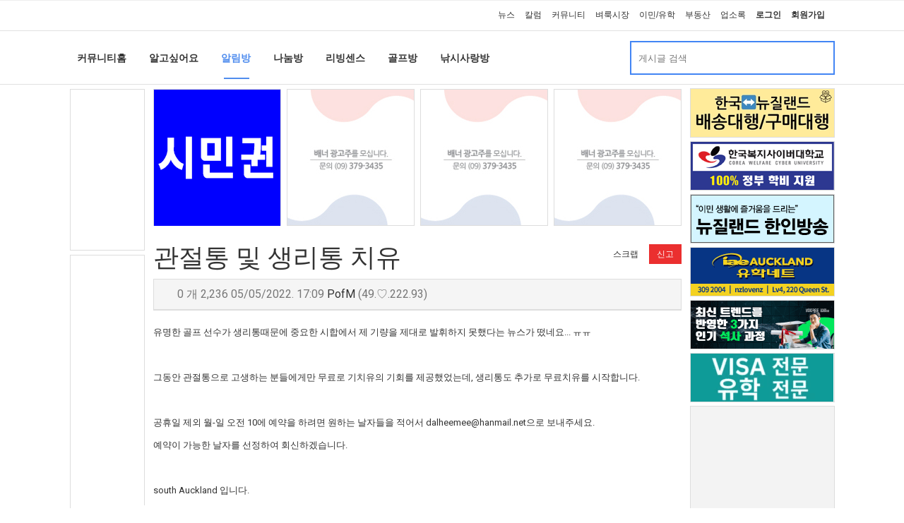

--- FILE ---
content_type: text/html; charset=utf-8
request_url: https://www.nzkoreapost.com/bbs/board.php?bo_table=forum_inform&wr_id=22815&page=10
body_size: 30477
content:
<!doctype html>
<html lang="ko">
<head>
<meta charset="utf-8">
<meta http-equiv="imagetoolbar" content="no">
<meta http-equiv="X-UA-Compatible" content="IE=Edge">
<meta name="title" content="관절통 및 생리통 치유" />
<meta name="subject" content="관절통 및 생리통 치유" />
<meta name="publisher" content="뉴질랜드 코리아 포스트 :: 뉴질랜드 교민을 위한 커뮤니티" />
<meta name="author" content="PofM" />
<meta name="robots" content="index,follow" />
<meta name="keywords" content="알림방, 커뮤니티, 뉴질랜드 코리아 포스트 :: 뉴질랜드 교민을 위한 커뮤니티" />
<meta name="description" content="유명한 골프 선수가 생리통때문에 중요한 시합에서 제 기량을 제대로 발휘하지 못했다는 뉴스가 떴네요... ㅠㅠ그동안 관절통으로 고생하는 분들에게만 무료로 기치유의 기회를 제공했었는데, 생리통도 추가로 무료치유를 시작합니다.공휴일 제외 월-일 오전 10에 예약을 하려면 원하는 날자들을 적어서 dalheemee@hanmail.net으로 보내주세요.예약이 가능한 …" />
<meta name="twitter:card" content="summary_large_image" />
<meta property="og:title" content="관절통 및 생리통 치유" />
<meta property="og:site_name" content="뉴질랜드 코리아 포스트 :: 뉴질랜드 교민을 위한 커뮤니티" />
<meta property="og:author" content="PofM" />
<meta property="og:type" content="article" />
<meta property="og:description" content="유명한 골프 선수가 생리통때문에 중요한 시합에서 제 기량을 제대로 발휘하지 못했다는 뉴스가 떴네요... ㅠㅠ그동안 관절통으로 고생하는 분들에게만 무료로 기치유의 기회를 제공했었는데, 생리통도 추가로 무료치유를 시작합니다.공휴일 제외 월-일 오전 10에 예약을 하려면 원하는 날자들을 적어서 dalheemee@hanmail.net으로 보내주세요.예약이 가능한 …" />
<meta property="og:url" content="https://www.nzkoreapost.com/bbs/board.php?bo_table=forum_inform&wr_id=22815" />
<link rel="canonical" href="https://www.nzkoreapost.com/bbs/board.php?bo_table=forum_inform&wr_id=22815" />
<title>관절통 및 생리통 치유</title>
<link rel="stylesheet" href="https://www.nzkoreapost.com/css/default.css?ver=180820">
<link rel="stylesheet" href="https://www.nzkoreapost.com/css/apms.css?ver=180820">

<link rel="stylesheet" href="https://www.nzkoreapost.com/thema/Miso-Basic4/assets/bs3/css/bootstrap-apms.min.css" type="text/css" class="thema-mode">
<link rel="stylesheet" href="https://www.nzkoreapost.com/thema/Miso-Basic4/colorset/Basic/colorset.css" type="text/css" class="thema-colorset">
<link rel="stylesheet" href="https://www.nzkoreapost.com/skin/board/miso-basic/style.css" >
<link rel="stylesheet" href="https://www.nzkoreapost.com/thema/Miso-Basic4/widget/miso-sidebar/widget.css" >
<link rel="stylesheet" href="https://www.nzkoreapost.com/skin/member/basic/style.css?ver=180820">
<link rel="stylesheet" href="https://www.nzkoreapost.com/css/level/basic.css?ver=180820">
<!--[if lte IE 8]>
<script src="https://www.nzkoreapost.com/js/html5.js"></script>
<![endif]-->
<script>
// 자바스크립트에서 사용하는 전역변수 선언
var g5_url       = "https://www.nzkoreapost.com";
var g5_bbs_url   = "https://www.nzkoreapost.com/bbs";
var g5_is_member = "";
var g5_is_admin  = "";
var g5_is_mobile = "";
var g5_bo_table  = "forum_inform";
var g5_sca       = "";
var g5_pim       = "";
var g5_editor    = "smarteditor2";
var g5_responsive    = "";
var g5_cookie_domain = ".nzkoreapost.com";
var g5_purl = "https://www.nzkoreapost.com/bbs/board.php?bo_table=forum_inform&wr_id=22815";
</script>
<!--<script src="https://www.nzkoreapost.com/js/jquery-1.11.3.min.js"></script>-->
<script src="//code.jquery.com/jquery-2.2.4.js"></script>
<script src="//code.jquery.com/ui/1.12.1/jquery-ui.js"></script>
<link rel="stylesheet" href="//code.jquery.com/ui/1.12.1/themes/base/jquery-ui.css">
<script src="//cdnjs.cloudflare.com/ajax/libs/jquery-cookie/1.4.1/jquery.cookie.min.js"></script>
<script src="https://www.nzkoreapost.com/js/jquery-migrate-1.2.1.min.js"></script>
<script src="https://www.nzkoreapost.com/lang/korean/lang.js?ver=180820"></script>
<script src="https://www.nzkoreapost.com/js/common.js?ver=180820"></script>
<script src="https://www.nzkoreapost.com/js/wrest.js?ver=180820"></script>
<script src="https://www.nzkoreapost.com/js/placeholders.min.js"></script>
<script src="https://www.nzkoreapost.com/js/apms.js?ver=180820"></script>


<link rel="stylesheet" href="https://www.nzkoreapost.com/js/font-awesome/css/font-awesome.min.css">
<!-- Global site tag (gtag.js) - Google Analytics -->
<script async src="https://www.googletagmanager.com/gtag/js?id=UA-718744-7"></script>
<script>
  window.dataLayer = window.dataLayer || [];
  function gtag(){dataLayer.push(arguments);}
  gtag('js', new Date());

  gtag('config', 'UA-718744-7');
</script>

<!-- Google Tag Manager -->
<script>(function(w,d,s,l,i){w[l]=w[l]||[];w[l].push({'gtm.start':
new Date().getTime(),event:'gtm.js'});var f=d.getElementsByTagName(s)[0],
j=d.createElement(s),dl=l!='dataLayer'?'&l='+l:'';j.async=true;j.src=
'https://www.googletagmanager.com/gtm.js?id='+i+dl;f.parentNode.insertBefore(j,f);
})(window,document,'script','dataLayer','GTM-K4PPQG4');</script>
<!-- End Google Tag Manager -->

<script async src="https://securepubads.g.doubleclick.net/tag/js/gpt.js"></script>

<script src="https://www.nzkoreapost.com/plugin/apms/js/jquery.mobile.swipe.min.js"></script>
</head>
<body
 class="no-responsive is-pc">

<!-- Google Tag Manager (noscript) -->
<noscript><iframe src="https://www.googletagmanager.com/ns.html?id=GTM-K4PPQG4"
height="0" width="0" style="display:none;visibility:hidden"></iframe></noscript>
<!-- End Google Tag Manager (noscript) -->

	<h1 style="display:inline-block !important;position:absolute;top:0;left:0;margin:0 !important;padding:0 !important;font-size:0;line-height:0;border:0 !important;overflow:hidden !important">
	관절통 및 생리통 치유	</h1>
<script src="https://developers.kakao.com/sdk/js/kakao.min.js"></script>
<script src="https://www.nzkoreapost.com/js/kakaolink.js"></script>
<script>Kakao.init("c598cc04f8cc9ce690c3459354a7ca6d");</script>
<style>
		.at-container {max-width:1200px;}
	.no-responsive .wrapper, .no-responsive .at-container-wide { min-width:1200px; }
	.no-responsive .boxed.wrapper, .no-responsive .at-container { width:1200px; }
	.at-menu .nav-height { height:44px; line-height:44px !important; }
	.pc-menu, .pc-menu .nav-full-back, .pc-menu .nav-full-height { height:44px; }
	.pc-menu .nav-top.nav-float .menu-a, .pc-menu .nav-mega .menu-a { padding:0px 25px; }
	.pc-menu .nav-top.nav-float .sub-1div::before { left: 25px; }
	.pc-menu .nav-full-first, .pc-menu .nav-full-last, .pc-menu .nav-full.on .sub-1div { height: 400px; }
	.pc-menu .nav-full.on, .pc-menu .nav-full.on .at-container { height:444px; }
	.pc-menu .subm-w { width:170px; }
	.pc-menu .nav-content, .pc-menu .nav-cw { width:170px; }
	.pc-menu .nav-content-height { height:400px; }
	.pc-menu .nav-content .sub-content { width:860px; left:170px; }
	@media all and (min-width:1200px) {
		.responsive .boxed.wrapper { max-width:1200px; }
	}
</style>
<script>
function number_format2(number, decimals, dec_point, thousands_point) {

    if (number == null || !isFinite(number)) {
        throw new TypeError("number is not valid");
    }

    if (!decimals) {
        var len = number.toString().split('.').length;
        decimals = len > 1 ? len : 0;
    }

    if (!dec_point) {
        dec_point = '.';
    }

    if (!thousands_point) {
        thousands_point = ',';
    }

    number = parseFloat(number).toFixed(decimals);

    number = number.replace(".", dec_point);

    var splitNum = number.split(dec_point);
    splitNum[0] = splitNum[0].replace(/\B(?=(\d{3})+(?!\d))/g, thousands_point);
    number = splitNum.join(dec_point);

    return number;
}
</script><link rel="stylesheet" href="https://www.nzkoreapost.com/thema/Miso-Basic4/category/category-desktop.css">

<div id="thema_wrapper" class=" ">
	<div class="wrapper  ">
		<!-- LNB -->
		<aside class=" at-lnb">
			<div class="at-container">
								<!-- //메뉴 불러오기 -->
				
<nav class="at-lnb-menu" style="float:left;">
	<ul class="menu">
		<li class="first" style="width:168px; background:url('/images/menu_text.png') no-repeat -130px -390px;" onClick="window.location='https://www.nzkoreapost.com/?lang=';"></li>
			</ul>
</nav>
<nav class="at-lnb-menu" style="float:right;">
	<ul class="menu2">
		<li class="second" onClick="window.location='/category.php?gr_id=news';" title="뉴스">뉴스</li>
<li class="second" onClick="window.location='/bbs/board.php?bo_table=news_column';" title="칼럼">칼럼</li>
<li class="second" onClick="window.location='/category.php?gr_id=community';" title="커뮤니티">커뮤니티</li>
<li class="second" onClick="window.location='/category.php?gr_id=market';" title="벼룩시장">벼룩시장</li>
<li class="second" onClick="window.location='/category.php?gr_id=migration';" title="이민/유학">이민/유학</li>
<li class="second" onClick="window.location='/category.php?gr_id=property';" title="부동산">부동산</li>

<li class="second" onClick="window.location='/yellowpage.php?bo_table=yellowpage_companies';" title="업소록">업소록</li>		<!--
						<li class="second" onClick="window.location='https://www.nzkoreapost.com/shop'" style="color:crimson;font-weight:bold;">쇼핑몰</li>
				-->
				<li class="second login" onClick="window.location='https://www.nzkoreapost.com/bbs/login.php';" title="로그인">로그인</li>
		<li class="second login" onClick="window.location='https://www.nzkoreapost.com/bbs/register.php';" title="회원가입">회원가입</li>
				<li class="lang">
			<div class="lang">
				<div id="langSelect" data-input-name="country2" data-selected-country="" class="flagstrap"></div>
			</div>
		</li>
	</ul>
</nav>							</div>
		</aside>

		<header>
			<!-- Logo -->
			<div class="at-header">
								<div class="container">
					<div class="header-wrap text-center">
												<div class="clearfix"></div>

					</div>

								</div>
				<!--<div class="header-line line"></div>-->
			</div>
			<div class="clearfix"></div>
		</header>

		<style>
			.menu-all-wrap .menu-all-head { width:16.66%; }
		</style>

		<div class="at-wrapper">
			<!-- Menu -->
			<!--
			<nav class="at-menu">
				<div class="m-menu">
									</div>
			</nav>
			-->

			<div class="clearfix"></div>

			
			<div class="at-body">
				<div class="">
				
<!-- //뉴스 메뉴/검색 시작 -->
<!-- //뉴스 메뉴/검색 끝 -->

<!-- //커뮤니티 메뉴/검색 시작 -->
<div id="cat-header" class="div-tab tabs miso-tab swipe-tab">
	<div class="main-tab bg-light">
		<div class="at-container">
		<ul class="nav nav-new nav-tabs">
			<li class="menu"><a href="/category.php?gr_id=community&lang=" title="커뮤니티홈"><div>커뮤니티홈</div></a><div class="outer-bar"><div class="inner-bar"></div></div></li>
			<li class="menu"><a href="/bbs/board.php?bo_table=forum_qna&lang=" title="알고싶어요"><div>알고싶어요</div></a><div class="outer-bar"><div class="inner-bar"></div></div></li>
			<li class="menu active"><a href="/bbs/board.php?bo_table=forum_inform&lang=" title="알림방"><div>알림방</div></a><div class="outer-bar"><div class="inner-bar"></div></div></li>
			<li class="menu"><a href="/bbs/board.php?bo_table=forum_share&lang=" title="나눔방"><div>나눔방</div></a><div class="outer-bar"><div class="inner-bar"></div></div></li>
			<li class="menu"><a href="/bbs/board.php?bo_table=forum_nzmum&lang=" title="리빙센스"><div>리빙센스</div></a><div class="outer-bar"><div class="inner-bar"></div></div></li>
			<li class="menu"><a href="/bbs/board.php?bo_table=forum_golf&lang=" title="골프방"><div>골프방</div></a><div class="outer-bar"><div class="inner-bar"></div></div></li>
			<li class="menu"><a href="/bbs/board.php?bo_table=forum_fishing&lang=" title="낚시사랑방"><div>낚시사랑방</div></a><div class="outer-bar"><div class="inner-bar"></div></div></li>
			
			
	<li id="cat-search" style="float:right;">
		<div class="header-search">
		<form name="fsearch" method="get" role="form" class="form">
			<input type="hidden" name="bo_table" value="forum_inform">
			<input type="hidden" name="sca" value="">
			<input type="hidden" name="sop" value="and">
			<input type="hidden" name="sfl" value="wr_subject||wr_content">
			<div class="input-group input-group-sm" style="width:290px; border: 2px solid #4285f4;">
				<input type="text" name="stx" id="stx" class="form-control input-sm input-new" value="" placeholder="게시글 검색">
				<span class="input-group-btn" style="width:17%;">
					<button type="submit" class="btn btn-block" style="height:38px;padding-left:10px;padding-right:10px; background-color:#fff;"><i class="fa fa-search fa-lg" style="color:#508dee;"></i></button>
				</span>
			</div>
		</form>
		</div>
	</li>		</ul>
		</div>
	</div>
</div>
<!-- //커뮤니티 메뉴/검색 끝 -->

<!-- //벼룩시장 메뉴/검색 시작 -->
<!-- //벼룩시장 메뉴/검색 끝 -->

<!-- //유학이민 메뉴/검색 시작 -->
<!-- //유학이민 메뉴/검색 끝 -->

<!-- //여행 메뉴/검색 시작 -->
<!--
-->
<!-- //여행 메뉴/검색 끝 -->

<!-- //부동산 메뉴/검색 시작 -->
<!-- //부동산 메뉴/검색 끝 -->

<script>

$('.inner-bar').each(function () {
	var active = $(this).closest('li').hasClass('active');
	if (active == true)
	{
		$(this).closest('li').css("background-color:red");
		$(this).css({"width":"100%"});
	}
});

$('#cat-header .nav li').hover(
	function() {
		$(this).find('.inner-bar').css({"width":"100%"});
		var bpy = $(this).find('div').css('backgroundPosition').split(' ')[1];
		$(this).find('div').css('backgroundPosition', '-210px ' + bpy);
		if ($(this).hasClass('active') == false)
		{
			$('#cat-header .nav li.active').find('.inner-bar').css({"width":"0"});
			var bpy = $('#cat-header .nav li.active').find('div').css('backgroundPosition').split(' ')[1];
			$('#cat-header .nav li.active').find('div').css('backgroundPosition', '-140px ' + bpy);
		}
	}, 
	function(){
		if ($(this).hasClass('active') == false)
		{
			$(this).find('.inner-bar').css({"width":"0"});
			var bpy = $(this).find('div').css('backgroundPosition').split(' ')[1];
			$(this).find('div').css('backgroundPosition', '-140px ' + bpy);
		}
		$('#cat-header .nav li.active').find('.inner-bar').css({"width":"100%"});
		var bpy = $('#cat-header .nav li.active').find('div').css('backgroundPosition').split(' ')[1];
		$('#cat-header .nav li.active').find('div').css('backgroundPosition', '-210px ' + bpy);

	}
);
</script>

				</div>
				 <!-- 카테고리 페이지가 아닐 경우 -->
					<div id="at-container" class="at-container">

											<div id="wing-wrap" class="row at-row wing-wrap">
							<!--<div class="col-md-9 at-col at-main">-->
							<!-- 왼쪽 날개배너를 위해 아래와 같이 변경 -->

							<!-- 보드스킨 폴더의 write.head.skin.php 침조 -->
														<div class="adstrue col-md-1"></div>
							<div class="adstrue col-md-8 at-col at-main" style="padding-top:0;">							
														
									
<section class="board-list"> 
		<style>
/*
.at-container .at-col {
    padding-left: 5px;
    padding-right: 5px;
}
*/
.at-container .at-content-main {
    margin-left: 2px;
    margin-right: -4px;
}
.category-ad-186x194 {
    width: 181px;
    height: 194px;
    margin: 6px 8px 6px 0;
    text-align: center;
    padding: 0;
    border: 1px solid #ddd;
    float: left;
}
.category-ad_end {
    margin-right: 0px;
}
.content-750x92 {
    width: 752px;
    height: 94px;
    padding: 0;
    border: 1px solid #ddd;
}
.content-728x90 {
    width: 730px;
    height: 92px;
    padding: 0;
    border: 1px solid #ddd;
}
.content-728x90 img {
    width: 728px;
}
</style>
<div id="agnb-bottom" class="agnb-bottom" style="border-bottom:none;max-width:100%;width:752px;"><a href='https://www.nzkoreapost.com/bbs/board.php?bo_table=forum_qna&wr_id=112633' target='_blank' class='category-ad-186x194' onClick="click_ad('991', 'https://www.nzkoreapost.com/bbs/board.php?bo_table=forum_qna&wr_id=112633', 'banner');"><img src='/banners/forum_inform_center_20191107101906.gif' title='Gefact' width='100%' /></a>
<ins class="adsbygoogle category-ad-186x194"
				  style="display:inline-block;background-image:url(/banners/vacancy_179x193.jpg);"
				  data-ad-client="ca-pub-6687846985802866"
				  data-ad-slot="1177614755"></ins><ins class="adsbygoogle category-ad-186x194"
				  style="display:inline-block;background-image:url(/banners/vacancy_179x193.jpg);"
				  data-ad-client="ca-pub-6687846985802866"
				  data-ad-slot="1177614755"></ins><ins class="adsbygoogle category-ad-186x194 category-ad_end"
				  style="display:inline-block;background-image:url(/banners/vacancy_179x193.jpg);"
				  data-ad-client="ca-pub-6687846985802866"
				  data-ad-slot="1177614755"></ins></div><div class="clearfix"></div>
<style>
.ads_box { display:inline-block; width:100%; background:#fafafa; border:1px solid #e8e8e8; padding:5px 0; margin:5px 0 10px 0;}
.ads_box .premium_ads {float:left; width:116px; max-width:100%;height:116px;  margin:5px 0 5px 7px; line-height:1.3;}
.ads_box .premium_ads img {margin-bottom:3px; cursor:pointer; width:116px; max-width:100%;}
.ads_box .last {clear:right;}
.ads_box .preminum_title {font-size:11px;}
.ads_box .titlebar { letter-spacing: -1px; padding: 4px 12px; margin-right: 0px; border: none; font-size: 14px; font-weight: bold; }
</style>
<div class="clearfix"></div>

	<style>
.animations-page-grid {
    display: -ms-flexbox;
    display: flex;
    -ms-flex-wrap: wrap;
    flex-wrap: wrap;
    -ms-flex-pack: center;
    /*justify-content: center;*/
    margin: 20px auto 0;
	padding:0;
}
.animations-page-grid__item {
    display: inline-block;
    margin: 5px -3px 0;
	padding: 0;
}
.animations-page-grid__thumb {
    display: inline-block;
	position: relative;
    width: 48px;
    height: 48px;
    background-size: 48px 48px;
    background-repeat: no-repeat;
	cursor: pointer;
}
.animations-page-grid__login {
    padding-left: 54px;
	margin: 0;
	font-size:12px;
}

.animations-page-show {
    display: inline-block;
    -ms-flex-wrap: wrap;
    flex-wrap: wrap;
    -ms-flex-pack: center;
    /*justify-content: center;*/
    margin: 0 auto 0;
	padding:0;
}
.animations-page-show__item {
    display: inline-block;
    margin: 0 -10px;
	padding: 0;
}
.animations-page-show__member {
    display: inline-block;
    margin: 0 2px 0 5px;
	padding: 0;
}
.animations-page-show__thumb {
    display: inline-block;
	position: relative;
    width: 24px;
    height: 24px;
    background-size: 24px 24px;
    background-repeat: no-repeat;
	margin:0 5px -8px 10px;
}

.animations-page-modal {
    display: -ms-flexbox;
    display: flex;
    -ms-flex-wrap: wrap;
    flex-wrap: wrap;
    -ms-flex-pack: center;
    /*justify-content: center;*/
    margin: 0px auto 0;
	padding:0;
}
.animations-page-modal__item {
    display: inline-block;
    margin: 5px -3px 0;
	padding: 0;
}
.animations-page-modal__thumb {
    display: inline-block;
	position: relative;
    width: 48px;
    height: 48px;
    background-size: 48px 48px;
    background-repeat: no-repeat;
	cursor: pointer;
}
.popover-content {
    padding: 0px 9px;
}
.comment-like {
    padding: 20px 0 0;
    color: #07C;
	margin-left:4px;
}
.comment-like a {
    margin:0 0 0 10px;
    color: #07C;
}

.write-like {
    padding: 0;
    color: #626262;
	margin-left:4px;
	text-align: center;
	font-size:14px;
	font-weight:bold;
}
.write-like a {
    margin:0 0 0 7px;
    color: #626262;
}
</style>

<script src="https://www.nzkoreapost.com/js/viewimageresize.js"></script>

<div class="view-wrap view-colorset">
	<div class="col-xs-9" style="padding:0;">
		<h1>관절통 및 생리통 치유</h1>
	</div>
	<div class="col-xs-3" style="padding:0;">
		<div class="form-group text-right" style="margin:20px auto 0;">
							<a href="javascript:;" class="btn btn-white btn-xs" rel="sidebar_open" title="로그인"><i class="fa fa-tags big-fa"></i><span class="hidden-xs">스크랩</span></a>
														<button onclick="apms_shingo('forum_inform', '22815');" class="btn btn-white btn-xs" style="background-color:#eb2f2f; color:#fff !important;"><i class="fa fa-bell big-fa"></i> <span class="hidden-xs">신고</span></button>
												</div>
	</div>
	<div class="clearfix"></div>

	<div class="panel panel-default view-head no-attach">
		<div class="panel-heading">
			<div class="panel-title font-12 en">
				<span class="text-muted">
					<!--<i class="fa fa-user"></i>-->
					<span class="animations-page-show" id="show_emoji">
						<span class="animations-page-show__member" itemscope="" itemtype="https://schema.org/CreativeWork"></span><span class="animations-page-show__member" itemscope="" itemtype="https://schema.org/CreativeWork"></span>					</span>					
					<span class="sp hidden-xs"></span>
					<i class="fa fa-comment"></i>
					0					개
					<span class="sp hidden-xs"></span>
					<i class="fa fa-eye"></i>
					2,236					<span class="sp hidden-xs"></span>

					<span class="hidden-xs">
						<i class="fa fa-clock-o"></i>
						05/05/2022. 17:09					</span>
					<span class="sp hidden-xs"></span>
					<a href="javascript:;" onClick="showSideView(this, 'dalhee', 'PofM', 'l8Slzp7GlXBtknie0pbNn4.Up50-', '');"><span class="member">PofM</span></a><span class="font-11 text-muted hidden-xs">&nbsp;(49.♡.222.93)</span>
										
				</span>
			</div>
		</div>
	   	</div>

	
	<div class="view-img">
</div>

	
	<div class="view-content">

	<p>유명한 골프 선수가 생리통때문에 중요한 시합에서 제 기량을 제대로 발휘하지 못했다는 뉴스가 떴네요... ㅠㅠ</p><p><br /></p><p>그동안 관절통으로 고생하는 분들에게만 무료로 기치유의 기회를 제공했었는데, 생리통도 추가로 무료치유를 시작합니다.</p><p><br /></p><p>공휴일 제외 월-일 오전 10에 예약을 하려면 원하는 날자들을 적어서 dalheemee@hanmail.net으로 보내주세요.</p><p>예약이 가능한 날자를 선정하여 회신하겠습니다.</p><p><br /></p><p>south Auckland 입니다.</p>	</div>

	
	
		<div class="row">
		<div class="col-xs-12" style="background-color:#fff;">
			<hr>
		</div>
		<div class="clearfix"></div>
		<div class="response_box">
			<span class="write-like">
				<a href="javascript:void(0);" class="toggle" id="popover-like">
					<i class="fa fa-thumbs-o-up fa-lg" style="cursor:pointer;vertical-align:0%;"></i>
					&nbsp;Like
				</a>
				<div class="outer popover-like" tabindex="0" class="" role="button" data-container="body" data-toggle="popover" data-html="true" data-placement="top" data-content='			
	<section class="sticker-pack vp-3">
		<ul class="animations-page-modal">
			<li ng-repeat="sticker in page.section.preview" class="animations-page-modal__item" itemscope="" itemtype="https://schema.org/CreativeWork">
				<figure id="emoji1" data-id="22815" data-type="wr_id" class="animations-page-modal__thumb" itemprop="gif" style="background-image: url(https://www.nzkoreapost.com/img/emoji/like.gif);" title="Thumbs Up Sign">
				</figure>
			</li>
			<li ng-repeat="sticker in page.section.preview" class="animations-page-modal__item" itemscope="" itemtype="https://schema.org/CreativeWork">
				<figure id="emoji2" data-id="22815" data-type="wr_id" class="animations-page-modal__thumb" itemprop="gif" style="background-image: url(https://www.nzkoreapost.com/img/emoji/love.gif);" title="Sparkling Heart">
				</figure>
			</li>
		</ul></section>'>
				</div>
			</span>
			<span class="write-like">
							<div class="outer popover-comment" tabindex="1" class="" role="button" data-container="body" data-toggle="popover" data-html="true" data-placement="top" data-content='' >
				</div>
			</span>
			<span class="write-like">
				<a href="javascript:void(0);" class="toggle" id="popover-share">Share</a>
				<div class="outer popover-share" tabindex="2" class="" role="button" data-container="body" data-toggle="popover" data-html="true" data-placement="top" data-content='
	<style>
	#bo_v_sns li img { width:26px; }
	.is-mobile #bo_v_sns li img { width:30px; }
	</style>
	<ul id="bo_v_sns" class="show_kakao">
		<li><a href="javascript:;" class="bo_v_sns_li" rel="facebook" target="_blank"><img src="https://www.nzkoreapost.com/img/sns/facebook.png" alt="페이스북으로 보내기"></a></li>
		<li><a href="javascript:;" class="bo_v_sns_li" rel="twitter" target="_blank"><img src="https://www.nzkoreapost.com/img/sns/twitter.png" alt="트위터로 보내기"></a></li>
	<li><a href="javascript:;" class="bo_v_sns_li" rel="kakaosend" target="_blank"><img src="https://www.nzkoreapost.com/img/sns/kakaotalk.png" alt="카카오톡으로 보내기"></a></li>
		<li><a href="javascript:;" class="bo_v_sns_li" rel="naverband" target="_blank"><img src="https://www.nzkoreapost.com/img/sns/naverband.png" alt="네이버밴드로 보내기"></a></li>
		<li><a href="javascript:;" class="bo_v_sns_li" rel="naver" target="_blank"><img src="https://www.nzkoreapost.com/img/sns/naver.png" alt="네이버로 보내기"></a></li>
	</ul>'>
				</div>
			</span>
		</div>
		<div class="clearfix"></div>

		<div class="col-xs-12" style="background-color:#fff;">
			<hr>
		</div>
		<div class="clearfix"></div>
	</div>

	

	<!--<h3 class="section-title">Comments</h3>-->
	
<script>
// 글자수 제한
var char_min = parseInt(0); // 최소
var char_max = parseInt(0); // 최대
</script>

<section id="bo_vc" class="comment-media">
    </section>

	<!--
	<div class="well text-center">
					<a href="https://www.nzkoreapost.com/bbs/login.php?wr_id=22815&amp;page=10&amp;url=https%3A%2F%2Fwww.nzkoreapost.com%2Fbbs%2Fboard.php%3Fbo_table%3Dforum_inform%26amp%3Bwr_id%3D22815%26amp%3Bpage%3D10">로그인한 회원만 댓글 등록이 가능합니다.</a>
			</div>
	-->

<script src="https://www.nzkoreapost.com/js/md5.js"></script>

	<div class="clearfix"></div>
	<!--
		-->
	<div class="view-btn text-right">
		<div class="btn-group">
																								<a href="./board.php?bo_table=forum_inform&amp;page=10" class="btn btn-black btn-sm"><i class="fa fa-bars big-fa"></i><span> 목록</span></a>
								</div>
		<div class="clearfix"></div>
	</div>
</div>

<script>

function board_move(href){
	window.open(href, "boardmove", "left=50, top=50, width=500, height=550, scrollbars=1");
}
</script>

<script>
$(function() {
	$("a.view_image").click(function() {
		window.open(this.href, "large_image", "location=yes,links=no,toolbar=no,top=10,left=10,width=10,height=10,resizable=yes,scrollbars=no,status=no");
		return false;
	});
});
</script>

<style>
#ads_plus {margin-bottom:10px;}
#ads_plus .header {padding:0 5px; color:#000063; font-size:16px; font-weight:bold;}
#ads_plus .box {/*padding:5px 10px; background:#fafafa; border:1px solid #ddd;*/}
#ads_plus .company {margin:10px 0 0 0; padding:0;}
#ads_plus .title {padding:0; font-weight:bold; margin-bottom:5px;}
#ads_plus .details {padding:0; font-weight: normal;}
#ads_plus a, #ads_plus a:link, #ads_plus a:visited, #ads_plus a:active { color:#000063; text-decoration: none; }
#ads_plus a:hover {color:#0000c6;}
#ads_plus p {line-height:1.4;}

.button-ok {
    margin: 0.5em .4em .5em 0;
    cursor: pointer;
    padding: 5px 15px;
    background-color: #07C;
    color: #fff;
    border: 1px solid #ddd;
}
.button-cancel {
    margin: 0.5em .4em .5em 0;
    cursor: pointer;
    padding: 5px 15px;
    background-color: #fff;
    color: #07C;
    border: 1px solid #ddd;
}
.ui-dialog .ui-dialog-content {
    padding: 3em 1em 1em;
}
.ui-dialog .ui-dialog-titlebar {
    display: none;
}
</style>
<div id="ads_plus" class="">
	<div class="box">
		<!-- Horizontal -->
		<ins class="adsbygoogle"
			 style="display:inline-block;width:750px;height:104px"
			 data-ad-client="ca-pub-6687846985802866"
			 data-ad-slot="7496774507"></ins>
	</div></div>

<div id="login-dialog" title="" style="display:none;">
  <p><span class="" style="float:left; margin:12px 12px 20px 0;"></span>코리아포스트 로그인 하신 후 이용해 주시기 바랍니다.</p>
</div>

<script>
	var THEMA_PATH = "/thema/Miso-Basic4";
	var mb_id = "";
	var bo_table = "forum_inform";
	var wr_id = "22815";
	var login_url = "/bbs/login.php?url="+encodeURIComponent("https://www.nzkoreapost.com/bbs/board.php?bo_table="+bo_table+"&amp;wr_id="+wr_id);
	var emoji_bg = [
		"url(https://www.nzkoreapost.com/img/emoji/like.gif)",
		"url(https://www.nzkoreapost.com/img/emoji/love.gif)",
		"url(https://www.nzkoreapost.com/img/emoji/funny.gif)",
		"url(https://www.nzkoreapost.com/img/emoji/sad.gif)",
		"url(https://www.nzkoreapost.com/img/emoji/shocked.gif)",
		"url(https://www.nzkoreapost.com/img/emoji/angry.gif)"
		];
	var EmojiHtml = "";
	var MembersHtml = "";

	$( function() {
		$(document).on('click', '.animations-page-modal__thumb', function( event ) {
		//$('.animations-page-modal__thumb').click(function( event ){
			event.preventDefault();
			var emoji_id = $(this).attr('id');
			var data_type = $(this).attr('data-type');
			wr_id = $(this).attr('data-id');
			
			//alert(emoji_id+"--"+wr_id);
			$('[data-toggle="popover"]').popover('hide');

			if (mb_id)
			{
				$.ajax({
					type: 'POST',
					url: THEMA_PATH+'/ajax/update_emoji.php',
					data: { 'mb_id': mb_id, 'emoji_id': emoji_id, 'bo_table': bo_table, 'wr_id': wr_id },
					cache: false,
					async: true,
					dataType: 'json',
					success: function(response) {
						//alert(bo_table+"-"+wr_id);
						if (data_type == "wr_id")
						{
							$('html, body').animate({
								scrollTop: 0
							}, 500);
						}
						$.fn.loadEmojiModal(bo_table, wr_id, data_type);
					}
				});
			}
			else
			{
				$( "#login-dialog" ).dialog( "open" );
			}
			
		});

		$.fn.loadEmojiModal = function(bo_table, wr_id, data_type) {
			$.ajax({
				type: 'POST',
				url: THEMA_PATH+'/ajax/load_emoji.php',
				data: { 'bo_table': bo_table, 'wr_id': wr_id },
				cache: false,
				async: true,
				dataType: 'json',
				success: function(response) {
					var listMembers = response[0];
					var listEmoji = response[1];
					var text = response[2];
					var htmlContent = "";
					var targetId = "";
					if (data_type == "wr_id")
					{
						targetId = "show_emoji";
					}
					else
					{
						targetId = "show_emoji_"+wr_id;
					}

					$("#"+targetId).empty();
					for (i=0; i<listEmoji.length; i++)
					{
						var emojiNum = listEmoji[i].toString();
						//alert(text);
						htmlContent += '<span class="animations-page-show__item" itemscope="" itemtype="https://schema.org/CreativeWork"><figure class="animations-page-show__thumb" itemprop="gif" style="background-image: '+emoji_bg[emojiNum-1]+' "></figure></span>';
					}
					for (n=0; n<listMembers.length; n++)
					{
						htmlContent += '<span class="animations-page-show__member" itemscope="" itemtype="https://schema.org/CreativeWork">'+listMembers[n]+'</span>';
					}
					if (text > 0)
					{
						htmlContent += '<span class="animations-page-show__member" itemscope="" itemtype="https://schema.org/CreativeWork">외 '+text+'명</span>';
					}
					
					$("#"+targetId).prepend(htmlContent);
					//$("#show_emoji").html(htmlContent).show();
				}
			});
			return false;
		};

		$("#login-dialog").dialog({
			autoOpen: false,
			resizable: false,
			height: "auto",
			width: "auto",
			modal: true,
			buttons: [
				{
					text: "OK",
					"class": "button-ok",
					click: function() {
						location.replace(login_url);
					}
				},
				{
					text: "Cancel",
					"class": "button-cancel",
					click: function() {
						$(this).dialog("close");
					}
				}
			],
			Close: function() {
				$(this).dialog("close");
			}
		});
		
		$("[rel=sidebar_open]").on('click touchstart', function( event ) {
			event.preventDefault();
			$( "#login-dialog" ).dialog( "open" );
		});
		
		$("[rel=comment_box]").on('click touchstart', function( event ) {
			event.preventDefault();
			var cid = $(this).attr('data-id');
			comment_box(cid, 'c');
			return false;
		});


		$(document).on('click', '.bo_v_sns_li', function( event ) {
			event.preventDefault();
			$('[data-toggle="popover"]').popover('hide');

			var sns_send  = "https://www.nzkoreapost.com/bbs/sns_send.php?longurl=https%3A%2F%2Fwww.nzkoreapost.com%2Fbbs%2Fboard.php%3Fbo_table%3Dforum_inform%26wr_id%3D22815&title=%EA%B4%80%EC%A0%88%ED%86%B5+%EB%B0%8F+%EC%83%9D%EB%A6%AC%ED%86%B5+%EC%B9%98%EC%9C%A0";
			var sns_id = $(this).attr('rel');
			var sns_url = sns_send + "&sns=" + sns_id;
			if (sns_id == "googleplus")
			{
				sns_url = sns_send + "&sns=gplus";
				return false;
			}

			if (sns_id == "pinterest")
			{
				sns_url = sns_send + "&img=&sns=pinterest";
				return false;
			}

			//if (mb_id)
			//{
				if (sns_id == "kakaosend")
				{
					kakaolink_send('','https://www.nzkoreapost.com/bbs/board.php?bo_table=forum_inform&wr_id=22815','');
					return false;

				}
				else
				{
					apms_sns(sns_id, sns_url);
					return false;
				}

			//}
			//else
			//{
			//	$( "#login-dialog" ).dialog( "open" );
			//}
			
		});
	});

	$(function () {

		$(".outer").each(function() {
			$(this).popover({
				html:true,
				trigger:"click",
			});
		});

		$(document).on("click", ".toggle", function() {
			var id = $(this).attr('id');
			$("."+id).trigger('click');
			$(".outer").not("."+id).popover('hide');
			if (!mb_id)
			{
				//$( "#login-dialog" ).dialog( "open" );
			}
		});
		
		$(document).on("click", "#popover-comment", function() {
			$("#wr_content").focus();
			return false;
		});
		/*
		$("#popover-like").on("click", function() {
			$(".popover-like").trigger('click');

		});
		$(".popover-like").popover({
			html:true,
			trigger:"click",

		})
		.on('click touchstart', function( event ) {
			event.preventDefault();
			$(".popover-like").not(this).popover('hide');

			if (!mb_id)
			{
				//$( "#login-dialog" ).dialog( "open" );
			}
		});
		*/

	})
</script><div class="list-wrap">
	
	<form name="fboardlist" id="fboardlist" action="./board_list_update.php" onsubmit="return fboardlist_submit(this);" method="post" role="form" class="form">
	<input type="hidden" name="bo_table" value="forum_inform">
    <input type="hidden" name="sfl" value="">
    <input type="hidden" name="stx" value="">
    <input type="hidden" name="spt" value="">
    <input type="hidden" name="sca" value="">
    <input type="hidden" name="sst" value="wr_num, wr_reply">
    <input type="hidden" name="sod" value="">
    <input type="hidden" name="page" value="10">
    <input type="hidden" name="sw" value="">
		
<div class="table-responsive list-pc">
	<table class="table list-tbl bg-white">
	<thead>
	<tr style="display:none;">
							<th scope="col">번호</th>
							<th scope="col"></th>
				<!--
				-->
		<th scope="col">제목</th>
		<!--
					<th scope="col">글쓴이</th>
				-->
					<th scope="col"><a href="/bbs/board.php?bo_table=forum_inform&amp;sop=and&amp;sst=wr_datetime&amp;sod=desc&amp;sfl=&amp;stx=&amp;sca=&amp;page=10">날짜</a></th>
				<!--
					<th scope="col"><a href="/bbs/board.php?bo_table=forum_inform&amp;sop=and&amp;sst=wr_hit&amp;sod=desc&amp;sfl=&amp;stx=&amp;sca=&amp;page=10"><nobr>조회</nobr></a></th>
				-->
					</tr>
	</thead>
	<tbody>
		<tr>
							<td class="text-center font-11">
				<span class="en">13469</span>			</td>
		
		<!-- 공지사항일 때 -->
									<td class="list-img text-center">
					<a href="https://www.nzkoreapost.com/bbs/board.php?bo_table=forum_inform&amp;wr_id=29253&amp;page=10">
													<img src="https://www.nzkoreapost.com/data/editor/2509/thumb-f92d3f6b36032d0151204e6fa3b560db_1756983954_1992_50x50.jpg" width="50" height="50" alt=""> <!-- 이미지가 외부 이미지거나 정상적으로 불러오지 못하는 경우 alt이 길어서 페이지가 꺠지는 현상 발생 -->
											</a>
				</td>
										
			<td class="list-subject" >
								
				<a href="https://www.nzkoreapost.com/bbs/board.php?bo_table=forum_inform&amp;wr_id=29253&amp;page=10" style="display:inline-block;">												
				<strong>제 22회 한인 배드민턴 대회</strong>
				</a>								<div class="list-cont">
										<span class="name-title"><a href="javascript:;" onClick="showSideView(this, 'missbbun2', '뉴질랜드 한인 배드민턴 협회', '', '');"><span class="member">뉴질랜드 한인 배드민턴 협회</span></a></span><span class="text-muted">|</span>
					<span class="text-muted">
						10월 11일 토요일 오후 3시 Waitakere Ba… <span class="font-11 text-muted"><a href="https://www.nzkoreapost.com/bbs/board.php?bo_table=forum_inform&amp;wr_id=29253&amp;page=10" style="display:inline-block;">더보기</a></span>					</span>
				</div>
							</td>

							<td class="text-center en" style="line-height:2; border-left: 1px dotted rgb(221, 221, 221); border-right: 1px dotted rgb(221, 221, 221);">
										<span class="click-title">조회 785</span>										<br />2025.09.04 (목) 23:07									
				</td>
											<!-- 공지사항이 아닐 때 끝 -->
			</tr>

	
		<tr>
							<td class="text-center font-11">
				<span class="en">13468</span>			</td>
		
		<!-- 공지사항일 때 -->
									<td class="list-img text-center">
					<a href="https://www.nzkoreapost.com/bbs/board.php?bo_table=forum_inform&amp;wr_id=29250&amp;page=10">
													<img src="https://www.nzkoreapost.com/data/file/forum_inform/thumb-825409596_z9n6jMB5_646431fa95e5b83831d9257014cec18717bcc645_50x50.png" width="50" height="50" alt=""> <!-- 이미지가 외부 이미지거나 정상적으로 불러오지 못하는 경우 alt이 길어서 페이지가 꺠지는 현상 발생 -->
											</a>
				</td>
										
			<td class="list-subject" >
								
				<a href="https://www.nzkoreapost.com/bbs/board.php?bo_table=forum_inform&amp;wr_id=29250&amp;page=10" style="display:inline-block;">												
				<strong>9월 13일 마약 도박 예방 세미나에 교민여러분을 초대합니다.</strong>
				</a>								<div class="list-cont">
										<span class="name-title"><a href="javascript:;" onClick="showSideView(this, 'nzkorea_org', '한인회', 'od2k1avGxWWn1J93zKLFnM1fm5.i', '');"><span class="member">한인회</span></a></span><span class="text-muted">|</span>
					<span class="text-muted">
						안녕하세요.마약 도박 예방 세미나를 2025년 9월 1… <span class="font-11 text-muted"><a href="https://www.nzkoreapost.com/bbs/board.php?bo_table=forum_inform&amp;wr_id=29250&amp;page=10" style="display:inline-block;">더보기</a></span>					</span>
				</div>
							</td>

							<td class="text-center en" style="line-height:2; border-left: 1px dotted rgb(221, 221, 221); border-right: 1px dotted rgb(221, 221, 221);">
										<span class="click-title">조회 441</span>										<br />2025.09.04 (목) 15:36									
				</td>
											<!-- 공지사항이 아닐 때 끝 -->
			</tr>

	
		<tr>
							<td class="text-center font-11">
				<span class="en">13467</span>			</td>
		
		<!-- 공지사항일 때 -->
									<td class="list-img text-center">
					<a href="https://www.nzkoreapost.com/bbs/board.php?bo_table=forum_inform&amp;wr_id=29249&amp;page=10">
													<img src="https://www.nzkoreapost.com/data/file/forum_inform/thumb-836782918_WtugsSoI_2021fbe3e3463709b9687406987f6e5734defdfc_50x50.png" width="50" height="50" alt=""> <!-- 이미지가 외부 이미지거나 정상적으로 불러오지 못하는 경우 alt이 길어서 페이지가 꺠지는 현상 발생 -->
											</a>
				</td>
										
			<td class="list-subject" >
								
				<a href="https://www.nzkoreapost.com/bbs/board.php?bo_table=forum_inform&amp;wr_id=29249&amp;page=10" style="display:inline-block;">												
				<strong>홍수대책 및 가드닝 세미나-에이지컨선 오클랜드</strong>
				</a>								<div class="list-cont">
										<span class="name-title"><a href="javascript:;" onClick="showSideView(this, 'AgeConcern', 'AgeConcernAuckl…', '', '');"><span class="member">AgeConcernAuckl…</span></a></span><span class="text-muted">|</span>
					<span class="text-muted">
						안녕하세요. 9월달 이벤트는 23일 화요일 오전 10시… <span class="font-11 text-muted"><a href="https://www.nzkoreapost.com/bbs/board.php?bo_table=forum_inform&amp;wr_id=29249&amp;page=10" style="display:inline-block;">더보기</a></span>					</span>
				</div>
							</td>

							<td class="text-center en" style="line-height:2; border-left: 1px dotted rgb(221, 221, 221); border-right: 1px dotted rgb(221, 221, 221);">
										<span class="click-title">조회 564</span>										<br />2025.09.04 (목) 09:44									
				</td>
											<!-- 공지사항이 아닐 때 끝 -->
			</tr>

	
		<tr>
							<td class="text-center font-11">
				<span class="en">13466</span>			</td>
		
		<!-- 공지사항일 때 -->
									<td class="list-img text-center">
					<a href="https://www.nzkoreapost.com/bbs/board.php?bo_table=forum_inform&amp;wr_id=29248&amp;page=10">
													<img src="https://www.nzkoreapost.com/data/editor/2501/thumb-3419630587_4NrHfRcO_daaf6d16b52d59ad39178f5f04a572cbfafc61cb_50x50.png" width="50" height="50" alt=""> <!-- 이미지가 외부 이미지거나 정상적으로 불러오지 못하는 경우 alt이 길어서 페이지가 꺠지는 현상 발생 -->
											</a>
				</td>
										
			<td class="list-subject" >
								
				<a href="https://www.nzkoreapost.com/bbs/board.php?bo_table=forum_inform&amp;wr_id=29248&amp;page=10" style="display:inline-block;">												
				<strong>[재뉴 한양대 동문회] 세계 한양인의 만남 in NZ _ 뉴질랜드 동문의…</strong>
				</a>								<div class="list-cont">
										<span class="name-title"><a href="javascript:;" onClick="showSideView(this, 'nzhyu', '한양대동문회', '', '');"><span class="member">한양대동문회</span></a></span><span class="text-muted">|</span>
					<span class="text-muted">
						[재뉴 한양대 동문회] 세계 한양인의 만남 in NZ … <span class="font-11 text-muted"><a href="https://www.nzkoreapost.com/bbs/board.php?bo_table=forum_inform&amp;wr_id=29248&amp;page=10" style="display:inline-block;">더보기</a></span>					</span>
				</div>
							</td>

							<td class="text-center en" style="line-height:2; border-left: 1px dotted rgb(221, 221, 221); border-right: 1px dotted rgb(221, 221, 221);">
										<span class="click-title">조회 808</span>										<br />2025.09.03 (수) 23:22									
				</td>
											<!-- 공지사항이 아닐 때 끝 -->
			</tr>

	
		<tr>
							<td class="text-center font-11">
				<span class="en">13465</span>			</td>
		
		<!-- 공지사항일 때 -->
									<td class="list-img text-center">
					<a href="https://www.nzkoreapost.com/bbs/board.php?bo_table=forum_inform&amp;wr_id=29247&amp;page=10">
													<img src="https://www.nzkoreapost.com/data/file/forum_inform/thumb-825412431_xSV90PDF_dc1d46a1ca60ab1a23b3afdaf58632889d4095b8_50x50.jpg" width="50" height="50" alt=""> <!-- 이미지가 외부 이미지거나 정상적으로 불러오지 못하는 경우 alt이 길어서 페이지가 꺠지는 현상 발생 -->
											</a>
				</td>
										
			<td class="list-subject" >
								
				<a href="https://www.nzkoreapost.com/bbs/board.php?bo_table=forum_inform&amp;wr_id=29247&amp;page=10" style="display:inline-block;">												
				<strong>2025 Local Elections</strong>
				</a>								<div class="list-cont">
										<span class="name-title"><a href="javascript:;" onClick="showSideView(this, 'yongrahn_p', '행복누리', 'rNKnzavCzKVm0nii1KfJlM.hp6Oe1cunyJTKnaDQnGGi1aCUp9s-', '');"><span class="member">행복누리</span></a></span><span class="text-muted">|</span>
					<span class="text-muted">
						2025오클랜드 시의회 및 지방선거안내​ 올해 뉴질랜드… <span class="font-11 text-muted"><a href="https://www.nzkoreapost.com/bbs/board.php?bo_table=forum_inform&amp;wr_id=29247&amp;page=10" style="display:inline-block;">더보기</a></span>					</span>
				</div>
							</td>

							<td class="text-center en" style="line-height:2; border-left: 1px dotted rgb(221, 221, 221); border-right: 1px dotted rgb(221, 221, 221);">
										<span class="click-title">조회 780</span>										<br />2025.09.03 (수) 21:20									
				</td>
											<!-- 공지사항이 아닐 때 끝 -->
			</tr>

	
		<tr>
							<td class="text-center font-11">
				<span class="en">13464</span>			</td>
		
		<!-- 공지사항일 때 -->
									<td class="list-img text-center">
					<a href="https://www.nzkoreapost.com/bbs/board.php?bo_table=forum_inform&amp;wr_id=29246&amp;page=10">
													<img src="https://www.nzkoreapost.com/data/file/forum_inform/thumb-1989439558_9SWoXizd_5611a27ea887a83a4a6c7005572761e61b446539_50x50.png" width="50" height="50" alt=""> <!-- 이미지가 외부 이미지거나 정상적으로 불러오지 못하는 경우 alt이 길어서 페이지가 꺠지는 현상 발생 -->
											</a>
				</td>
										
			<td class="list-subject" >
								
				<a href="https://www.nzkoreapost.com/bbs/board.php?bo_table=forum_inform&amp;wr_id=29246&amp;page=10" style="display:inline-block;">												
				<strong>(자원봉사자 모집) 에임하이 비영리 단체 방학프로그램</strong>
				</a>								<div class="list-cont">
										<span class="name-title"><a href="javascript:;" onClick="showSideView(this, 'parangjes', 'jjmom', '', '');"><span class="member">jjmom</span></a></span><span class="text-muted">|</span>
					<span class="text-muted">
						안녕하세요.저희는 노스코트에 위치한 에임하이 비영리 단… <span class="font-11 text-muted"><a href="https://www.nzkoreapost.com/bbs/board.php?bo_table=forum_inform&amp;wr_id=29246&amp;page=10" style="display:inline-block;">더보기</a></span>					</span>
				</div>
							</td>

							<td class="text-center en" style="line-height:2; border-left: 1px dotted rgb(221, 221, 221); border-right: 1px dotted rgb(221, 221, 221);">
										<span class="click-title">조회 713</span>										<br />2025.09.03 (수) 19:41									
				</td>
											<!-- 공지사항이 아닐 때 끝 -->
			</tr>

	
		<tr>
							<td class="text-center font-11">
				<span class="en">13463</span>			</td>
		
		<!-- 공지사항일 때 -->
									<td class="list-img text-center">
					<a href="https://www.nzkoreapost.com/bbs/board.php?bo_table=forum_inform&amp;wr_id=29244&amp;page=10">
													<img src="https://www.nzkoreapost.com/data/file/forum_inform/thumb-2703052804_vyBjlrJw_ae1e4e6132a00b2c4b26ba7c1cf93ce4c0a7ae22_50x50.jpg" width="50" height="50" alt=""> <!-- 이미지가 외부 이미지거나 정상적으로 불러오지 못하는 경우 alt이 길어서 페이지가 꺠지는 현상 발생 -->
											</a>
				</td>
										
			<td class="list-subject" >
								
				<a href="https://www.nzkoreapost.com/bbs/board.php?bo_table=forum_inform&amp;wr_id=29244&amp;page=10" style="display:inline-block;">												
				<strong>♥️ &#034;그냥&#034; 와보라는 말에 갔다가 인생이 바뀌었습니다...♥️</strong>
				</a>								<div class="list-cont">
										<span class="name-title"><a href="javascript:;" onClick="showSideView(this, 'brian_nz_kr', '미소아빠', '', '');"><span class="member">미소아빠</span></a></span><span class="text-muted">|</span>
					<span class="text-muted">
						[6편] 작은 초대, 큰 변화 한 사람의 인생이 바뀌는… <span class="font-11 text-muted"><a href="https://www.nzkoreapost.com/bbs/board.php?bo_table=forum_inform&amp;wr_id=29244&amp;page=10" style="display:inline-block;">더보기</a></span>					</span>
				</div>
							</td>

							<td class="text-center en" style="line-height:2; border-left: 1px dotted rgb(221, 221, 221); border-right: 1px dotted rgb(221, 221, 221);">
										<span class="click-title">조회 1,102</span>										<br />2025.09.03 (수) 16:12									
				</td>
											<!-- 공지사항이 아닐 때 끝 -->
			</tr>

	
		<tr>
							<td class="text-center font-11">
				<span class="en">13462</span>			</td>
		
		<!-- 공지사항일 때 -->
									<td class="list-img text-center">
					<a href="https://www.nzkoreapost.com/bbs/board.php?bo_table=forum_inform&amp;wr_id=29240&amp;page=10">
													<img src="https://www.nzkoreapost.com/data/file/forum_inform/thumb-825409596_ZNyERkr5_25a16b85819480066967b4890705b9a42e5c3461_50x50.jpg" width="50" height="50" alt=""> <!-- 이미지가 외부 이미지거나 정상적으로 불러오지 못하는 경우 alt이 길어서 페이지가 꺠지는 현상 발생 -->
											</a>
				</td>
										
			<td class="list-subject" >
								
				<a href="https://www.nzkoreapost.com/bbs/board.php?bo_table=forum_inform&amp;wr_id=29240&amp;page=10" style="display:inline-block;">												
				<strong>9월 19일 코리안 가든 내에 소녀상 설치에 따른 교민 간담회를 실시 합…</strong>
				</a>								<div class="list-cont">
										<span class="name-title"><a href="javascript:;" onClick="showSideView(this, 'nzkorea_org', '한인회', 'od2k1avGxWWn1J93zKLFnM1fm5.i', '');"><span class="member">한인회</span></a></span><span class="text-muted">|</span>
					<span class="text-muted">
						9월 19일 오후 4시오클랜드 한인회관에서 코리안가든 … <span class="font-11 text-muted"><a href="https://www.nzkoreapost.com/bbs/board.php?bo_table=forum_inform&amp;wr_id=29240&amp;page=10" style="display:inline-block;">더보기</a></span>					</span>
				</div>
							</td>

							<td class="text-center en" style="line-height:2; border-left: 1px dotted rgb(221, 221, 221); border-right: 1px dotted rgb(221, 221, 221);">
										<span class="click-title">조회 1,262</span>										<br />2025.09.03 (수) 12:25									
				</td>
											<!-- 공지사항이 아닐 때 끝 -->
			</tr>

	
		<tr>
							<td class="text-center font-11">
				<span class="en">13461</span>			</td>
		
		<!-- 공지사항일 때 -->
									<td class="list-img text-center">
					<a href="https://www.nzkoreapost.com/bbs/board.php?bo_table=forum_inform&amp;wr_id=29239&amp;page=10">
													<img src="https://www.nzkoreapost.com/data/editor/2509/thumb-8bf0cec329c6442255adcd306305a270_1756809552_3521_50x50.png" width="50" height="50" alt=""> <!-- 이미지가 외부 이미지거나 정상적으로 불러오지 못하는 경우 alt이 길어서 페이지가 꺠지는 현상 발생 -->
											</a>
				</td>
										
			<td class="list-subject" >
								
				<a href="https://www.nzkoreapost.com/bbs/board.php?bo_table=forum_inform&amp;wr_id=29239&amp;page=10" style="display:inline-block;">												
				<strong>브라운스베이에서 한국어와 영어 Bilingual 프로그램을 시작합니다</strong>
				</a>								<div class="list-cont">
										<span class="name-title"><a href="javascript:;" onClick="showSideView(this, 'AKLibraries', '오클랜드도서관', 'ptie36jPkqKhz3iY2pjPn8KfnJOk1tCUzJ.Rn6bYqWGh3Q--', '');"><span class="member">오클랜드도서관</span></a></span><span class="text-muted">|</span>
					<span class="text-muted">
						안녕하세요. 노스쇼어의 브라운스베이에 위치한 East … <span class="font-11 text-muted"><a href="https://www.nzkoreapost.com/bbs/board.php?bo_table=forum_inform&amp;wr_id=29239&amp;page=10" style="display:inline-block;">더보기</a></span>					</span>
				</div>
							</td>

							<td class="text-center en" style="line-height:2; border-left: 1px dotted rgb(221, 221, 221); border-right: 1px dotted rgb(221, 221, 221);">
										<span class="click-title">조회 1,208</span>										<br />2025.09.02 (화) 22:39									
				</td>
											<!-- 공지사항이 아닐 때 끝 -->
			</tr>

	
		<tr>
							<td class="text-center font-11">
				<span class="en">13460</span>			</td>
		
		<!-- 공지사항일 때 -->
									<td class="list-img text-center">
					<a href="https://www.nzkoreapost.com/bbs/board.php?bo_table=forum_inform&amp;wr_id=29238&amp;page=10">
													<img src="https://www.nzkoreapost.com/data/file/forum_inform/thumb-1743857058_YoJUk2b3_b69c23439d2edad77d1e91e095f8e29995f7ffc1_50x50.png" width="50" height="50" alt=""> <!-- 이미지가 외부 이미지거나 정상적으로 불러오지 못하는 경우 alt이 길어서 페이지가 꺠지는 현상 발생 -->
											</a>
				</td>
										
			<td class="list-subject" >
								
				<a href="https://www.nzkoreapost.com/bbs/board.php?bo_table=forum_inform&amp;wr_id=29238&amp;page=10" style="display:inline-block;">												
				<strong>박철순 간사 오클랜드초청 찬양집회에 초대합니다.</strong>
				</a>								<div class="list-cont">
										<span class="name-title"><a href="javascript:;" onClick="showSideView(this, 'eagles', 'Zamar', 'o8Sr0a_K16Cn0GpopZ3Foc6SoZxjz8el', '');"><span class="member">Zamar</span></a></span><span class="text-muted">|</span>
					<span class="text-muted">
						박철순 간사 오클랜드초청 찬양집회에 초대합니다. 문의 … <span class="font-11 text-muted"><a href="https://www.nzkoreapost.com/bbs/board.php?bo_table=forum_inform&amp;wr_id=29238&amp;page=10" style="display:inline-block;">더보기</a></span>					</span>
				</div>
							</td>

							<td class="text-center en" style="line-height:2; border-left: 1px dotted rgb(221, 221, 221); border-right: 1px dotted rgb(221, 221, 221);">
										<span class="click-title">조회 909</span>										<br />2025.09.02 (화) 20:28									
				</td>
											<!-- 공지사항이 아닐 때 끝 -->
			</tr>

	
		<tr>
							<td class="text-center font-11">
				<span class="en">13459</span>			</td>
		
		<!-- 공지사항일 때 -->
									<td class="list-img text-center">
					<a href="https://www.nzkoreapost.com/bbs/board.php?bo_table=forum_inform&amp;wr_id=29237&amp;page=10">
													<img src="https://www.nzkoreapost.com/data/editor/2509/thumb-ccf5257b58acbb8810e7b92003d18dcf_1756780380_1852_50x50.jpg" width="50" height="50" alt=""> <!-- 이미지가 외부 이미지거나 정상적으로 불러오지 못하는 경우 alt이 길어서 페이지가 꺠지는 현상 발생 -->
											</a>
				</td>
										
			<td class="list-subject" >
								
				<a href="https://www.nzkoreapost.com/bbs/board.php?bo_table=forum_inform&amp;wr_id=29237&amp;page=10" style="display:inline-block;">												
				<strong>루하 도자기 체험 교실 오픈</strong>
				</a>								<div class="list-cont">
										<span class="name-title"><a href="javascript:;" onClick="showSideView(this, 'world1nz', 'nzeminja', '', '');"><span class="member">nzeminja</span></a></span><span class="text-muted">|</span>
					<span class="text-muted">
											</span>
				</div>
							</td>

							<td class="text-center en" style="line-height:2; border-left: 1px dotted rgb(221, 221, 221); border-right: 1px dotted rgb(221, 221, 221);">
										<span class="click-title">조회 1,454</span>										<br />2025.09.02 (화) 14:34									
				</td>
											<!-- 공지사항이 아닐 때 끝 -->
			</tr>

	
		<tr>
							<td class="text-center font-11">
				<span class="en">13458</span>			</td>
		
		<!-- 공지사항일 때 -->
									<td class="list-img text-center">
					<a href="https://www.nzkoreapost.com/bbs/board.php?bo_table=forum_inform&amp;wr_id=29236&amp;page=10">
													<img src="https://www.nzkoreapost.com/data/file/forum_inform/thumb-1941789463_voMkWVKA_f9f85a4bef8919cdecb8c126f04da551316248b9_50x50.jpg" width="50" height="50" alt=""> <!-- 이미지가 외부 이미지거나 정상적으로 불러오지 못하는 경우 alt이 길어서 페이지가 꺠지는 현상 발생 -->
											</a>
				</td>
										
			<td class="list-subject" >
								
				<a href="https://www.nzkoreapost.com/bbs/board.php?bo_table=forum_inform&amp;wr_id=29236&amp;page=10" style="display:inline-block;">												
				<strong>치킨스토리 휴가 안내드립니다.</strong>
				</a>								<div class="list-cont">
										<span class="name-title"><a href="javascript:;" onClick="showSideView(this, 'Hwbrys', '상통사', 'm9qb2LLUpJ6lw6Gjk5jToA--', '');"><span class="member">상통사</span></a></span><span class="text-muted">|</span>
					<span class="text-muted">
						안녕하세요 치킨 스토리 입니다. 늘 치킨스토리를 아끼고… <span class="font-11 text-muted"><a href="https://www.nzkoreapost.com/bbs/board.php?bo_table=forum_inform&amp;wr_id=29236&amp;page=10" style="display:inline-block;">더보기</a></span>					</span>
				</div>
							</td>

							<td class="text-center en" style="line-height:2; border-left: 1px dotted rgb(221, 221, 221); border-right: 1px dotted rgb(221, 221, 221);">
										<span class="click-title">조회 663</span>										<br />2025.09.02 (화) 13:39									
				</td>
											<!-- 공지사항이 아닐 때 끝 -->
			</tr>

	
		<tr>
							<td class="text-center font-11">
				<span class="en">13457</span>			</td>
		
		<!-- 공지사항일 때 -->
									<td class="list-img text-center">
					<a href="https://www.nzkoreapost.com/bbs/board.php?bo_table=forum_inform&amp;wr_id=29234&amp;page=10">
													<img src="https://www.nzkoreapost.com/data/file/forum_inform/thumb-1743857058_PkCWrOXq_279cef620fd0f1f6de7f8912a51a54b1fd8876ac_50x50.jpg" width="50" height="50" alt=""> <!-- 이미지가 외부 이미지거나 정상적으로 불러오지 못하는 경우 alt이 길어서 페이지가 꺠지는 현상 발생 -->
											</a>
				</td>
										
			<td class="list-subject" >
								
				<a href="https://www.nzkoreapost.com/bbs/board.php?bo_table=forum_inform&amp;wr_id=29234&amp;page=10" style="display:inline-block;">												
				<strong>한인탁구클럽(뉴마켓) 정상운영합니다.</strong>
				</a>								<div class="list-cont">
										<span class="name-title"><a href="javascript:;" onClick="showSideView(this, 'kkt2615', '피노키오e', 'ns6tmG.SmXeg0aykxp7QYcSgpQ--', '');"><span class="member">피노키오e</span></a></span><span class="text-muted">|</span>
					<span class="text-muted">
						안녕하세요. 한인탁구클럽입니다. 오클랜드 최대 탁구 전… <span class="font-11 text-muted"><a href="https://www.nzkoreapost.com/bbs/board.php?bo_table=forum_inform&amp;wr_id=29234&amp;page=10" style="display:inline-block;">더보기</a></span>					</span>
				</div>
							</td>

							<td class="text-center en" style="line-height:2; border-left: 1px dotted rgb(221, 221, 221); border-right: 1px dotted rgb(221, 221, 221);">
										<span class="click-title">조회 410</span>										<br />2025.09.01 (월) 23:18									
				</td>
											<!-- 공지사항이 아닐 때 끝 -->
			</tr>

	
		<tr>
							<td class="text-center font-11">
				<span class="en">13456</span>			</td>
		
		<!-- 공지사항일 때 -->
									<td class="list-img text-center">
					<a href="https://www.nzkoreapost.com/bbs/board.php?bo_table=forum_inform&amp;wr_id=29232&amp;page=10">
													<img src="https://www.nzkoreapost.com/data/file/forum_inform/thumb-836823342_yAXmQ8UF_b3848ba79ace46e5a1438d0440ba81b7fb0e49ac_50x50.jpg" width="50" height="50" alt=""> <!-- 이미지가 외부 이미지거나 정상적으로 불러오지 못하는 경우 alt이 길어서 페이지가 꺠지는 현상 발생 -->
											</a>
				</td>
										
			<td class="list-subject" >
								
				<a href="https://www.nzkoreapost.com/bbs/board.php?bo_table=forum_inform&amp;wr_id=29232&amp;page=10" style="display:inline-block;">												
				<strong>어린 자녀들을 둔 부모들을 위한 교육</strong>
				</a>								<div class="list-cont">
										<span class="name-title"><a href="javascript:;" onClick="showSideView(this, 'kakao_8fc30896', 'JulieY', 'rM5n36jQ0nejw6OY1GPHos4-', '');"><span class="member">JulieY</span></a></span><span class="text-muted">|</span>
					<span class="text-muted">
						“ 아이가 하루가 다르게 자라는 순간, 부모로서 제대로… <span class="font-11 text-muted"><a href="https://www.nzkoreapost.com/bbs/board.php?bo_table=forum_inform&amp;wr_id=29232&amp;page=10" style="display:inline-block;">더보기</a></span>					</span>
				</div>
							</td>

							<td class="text-center en" style="line-height:2; border-left: 1px dotted rgb(221, 221, 221); border-right: 1px dotted rgb(221, 221, 221);">
										<span class="click-title">조회 573</span>										<br />2025.09.01 (월) 16:03									
				</td>
											<!-- 공지사항이 아닐 때 끝 -->
			</tr>

	
		<tr>
							<td class="text-center font-11">
				<span class="en">13455</span>			</td>
		
		<!-- 공지사항일 때 -->
											
			<td class="list-subject" " colspan="2">
								
				<a href="https://www.nzkoreapost.com/bbs/board.php?bo_table=forum_inform&amp;wr_id=29231&amp;page=10" style="display:inline-block;">												
				<strong>오네항가 커뮤니티홀에서 요가 모임-마감</strong>
				</a>								<div class="list-cont">
										<span class="name-title"><a href="javascript:;" onClick="showSideView(this, 'nkim5969', '수카sukha', 'oc6i026amnB4yaWYzqGSltCe', '');"><span class="member">수카sukha</span></a></span><span class="text-muted">|</span>
					<span class="text-muted">
						“함께하는 요가, 함께하는 건강”오네항가 커뮤니티홀에서… <span class="font-11 text-muted"><a href="https://www.nzkoreapost.com/bbs/board.php?bo_table=forum_inform&amp;wr_id=29231&amp;page=10" style="display:inline-block;">더보기</a></span>					</span>
				</div>
							</td>

							<td class="text-center en" style="line-height:2; border-left: 1px dotted rgb(221, 221, 221); border-right: 1px dotted rgb(221, 221, 221);">
										<span class="click-title">조회 742</span>										<br />2025.09.01 (월) 15:20									
				</td>
											<!-- 공지사항이 아닐 때 끝 -->
			</tr>

	
		<tr>
							<td class="text-center font-11">
				<span class="en">13454</span>			</td>
		
		<!-- 공지사항일 때 -->
									<td class="list-img text-center">
					<a href="https://www.nzkoreapost.com/bbs/board.php?bo_table=forum_inform&amp;wr_id=29228&amp;page=10">
													<img src="https://www.nzkoreapost.com/data/editor/2509/thumb-fee43be4320dd74e9727637607cd8e40_1756679796_6459_50x50.jpg" width="50" height="50" alt=""> <!-- 이미지가 외부 이미지거나 정상적으로 불러오지 못하는 경우 alt이 길어서 페이지가 꺠지는 현상 발생 -->
											</a>
				</td>
										
			<td class="list-subject" >
								
				<a href="https://www.nzkoreapost.com/bbs/board.php?bo_table=forum_inform&amp;wr_id=29228&amp;page=10" style="display:inline-block;">												
				<strong>한국 전통 '춤, 풍경' 공연</strong>
				</a>								<div class="list-cont">
										<span class="name-title"><a href="javascript:;" onClick="showSideView(this, 'withpc2nz', '인천시', 'qsytzqnElqWyoqCm2aLFnM1fm5.i', '');"><span class="member">인천시</span></a></span><span class="text-muted">|</span>
					<span class="text-muted">
						예약사이트링크 : https://moshtix.co.n… <span class="font-11 text-muted"><a href="https://www.nzkoreapost.com/bbs/board.php?bo_table=forum_inform&amp;wr_id=29228&amp;page=10" style="display:inline-block;">더보기</a></span>					</span>
				</div>
							</td>

							<td class="text-center en" style="line-height:2; border-left: 1px dotted rgb(221, 221, 221); border-right: 1px dotted rgb(221, 221, 221);">
										<span class="click-title">조회 1,175</span>										<br />2025.09.01 (월) 10:39									
				</td>
											<!-- 공지사항이 아닐 때 끝 -->
			</tr>

	
		<tr>
							<td class="text-center font-11">
				<span class="en">13453</span>			</td>
		
		<!-- 공지사항일 때 -->
									<td class="list-img text-center">
					<a href="https://www.nzkoreapost.com/bbs/board.php?bo_table=forum_inform&amp;wr_id=29226&amp;page=10">
													<img src="https://www.nzkoreapost.com/data/file/forum_inform/thumb-2034874473_6sPfoVFN_035f47d65918888da63a8c00b2539ad46d56ca5e_50x50.jpg" width="50" height="50" alt=""> <!-- 이미지가 외부 이미지거나 정상적으로 불러오지 못하는 경우 alt이 길어서 페이지가 꺠지는 현상 발생 -->
											</a>
				</td>
										
			<td class="list-subject" >
								
				<a href="https://www.nzkoreapost.com/bbs/board.php?bo_table=forum_inform&amp;wr_id=29226&amp;page=10" style="display:inline-block;">												
				<strong>배드민턴 회원 모집 (KBANZ)</strong>
				</a>								<div class="list-cont">
										<span class="name-title"><a href="javascript:;" onClick="showSideView(this, 'KBANZ', 'KBANZ', 'od2mz6fV06V4yaWYzqGSltCe', '');"><span class="member">KBANZ</span></a></span><span class="text-muted">|</span>
					<span class="text-muted">
						새로운배드민턴회원을 모집합니다.Korean Badmin… <span class="font-11 text-muted"><a href="https://www.nzkoreapost.com/bbs/board.php?bo_table=forum_inform&amp;wr_id=29226&amp;page=10" style="display:inline-block;">더보기</a></span>					</span>
				</div>
							</td>

							<td class="text-center en" style="line-height:2; border-left: 1px dotted rgb(221, 221, 221); border-right: 1px dotted rgb(221, 221, 221);">
										<span class="click-title">조회 641</span>										<br />2025.09.01 (월) 07:05									
				</td>
											<!-- 공지사항이 아닐 때 끝 -->
			</tr>

	
		<tr>
							<td class="text-center font-11">
				<span class="en">13452</span>			</td>
		
		<!-- 공지사항일 때 -->
									<td class="list-img text-center">
					<a href="https://www.nzkoreapost.com/bbs/board.php?bo_table=forum_inform&amp;wr_id=29225&amp;page=10">
													<img src="https://www.nzkoreapost.com/data/file/forum_inform/thumb-1743856987_exlu6gUI_cdc8a2a31d9ecd46662548d9574e5d998995c6c9_50x50.jpg" width="50" height="50" alt=""> <!-- 이미지가 외부 이미지거나 정상적으로 불러오지 못하는 경우 alt이 길어서 페이지가 꺠지는 현상 발생 -->
											</a>
				</td>
										
			<td class="list-subject" >
								
				<a href="https://www.nzkoreapost.com/bbs/board.php?bo_table=forum_inform&amp;wr_id=29225&amp;page=10" style="display:inline-block;">												
				<strong>데본포트비치 해변 정화 봉사 같이 하시지말입니다!</strong>
				</a>								<div class="list-cont">
										<span class="name-title"><a href="javascript:;" onClick="showSideView(this, '5949ayun', '마112830', 'aJxtn5ra2aV40JmtyqeSltCe', '');"><span class="member">마112830</span></a></span><span class="text-muted">|</span>
					<span class="text-muted">
						안녕하세요. 필승!재뉴해병대전우회 소식전합니다.저희 전… <span class="font-11 text-muted"><a href="https://www.nzkoreapost.com/bbs/board.php?bo_table=forum_inform&amp;wr_id=29225&amp;page=10" style="display:inline-block;">더보기</a></span>					</span>
				</div>
							</td>

							<td class="text-center en" style="line-height:2; border-left: 1px dotted rgb(221, 221, 221); border-right: 1px dotted rgb(221, 221, 221);">
										<span class="click-title">조회 1,104</span>										<br />2025.08.31 (일) 18:56									
				</td>
											<!-- 공지사항이 아닐 때 끝 -->
			</tr>

	
		<tr>
							<td class="text-center font-11">
				<span class="en">13451</span>			</td>
		
		<!-- 공지사항일 때 -->
									<td class="list-img text-center">
					<a href="https://www.nzkoreapost.com/bbs/board.php?bo_table=forum_inform&amp;wr_id=29222&amp;page=10">
													<img src="https://www.nzkoreapost.com/data/file/forum_inform/thumb-3419630391_EOc9JPk5_d6136b04895568c5dd31669131af5dd25986f601_50x50.jpg" width="50" height="50" alt=""> <!-- 이미지가 외부 이미지거나 정상적으로 불러오지 못하는 경우 alt이 길어서 페이지가 꺠지는 현상 발생 -->
											</a>
				</td>
										
			<td class="list-subject" >
								
				<a href="https://www.nzkoreapost.com/bbs/board.php?bo_table=forum_inform&amp;wr_id=29222&amp;page=10" style="display:inline-block;">												
				<strong>&#034;무엇이든 물어보세요&#034; 22회차 의학강좌가 곧 있을 예정입니다</strong>
				</a>								<div class="list-cont">
										<span class="name-title"><a href="javascript:;" onClick="showSideView(this, 'kt7774', '오클랜드박한의원', 'ntepx6vMm25vlnie0pbNn4.Up50-', '');"><span class="member">오클랜드박한의원</span></a></span><span class="text-muted">|</span>
					<span class="text-muted">
						21회차 의학강좌에 참석해 주신 분들께 감사의 말씀 드… <span class="font-11 text-muted"><a href="https://www.nzkoreapost.com/bbs/board.php?bo_table=forum_inform&amp;wr_id=29222&amp;page=10" style="display:inline-block;">더보기</a></span>					</span>
				</div>
							</td>

							<td class="text-center en" style="line-height:2; border-left: 1px dotted rgb(221, 221, 221); border-right: 1px dotted rgb(221, 221, 221);">
										<span class="click-title">조회 653</span>										<br />2025.08.30 (토) 08:13									
				</td>
											<!-- 공지사항이 아닐 때 끝 -->
			</tr>

	
		<tr>
							<td class="text-center font-11">
				<span class="en">13450</span>			</td>
		
		<!-- 공지사항일 때 -->
									<td class="list-img text-center">
					<a href="https://www.nzkoreapost.com/bbs/board.php?bo_table=forum_inform&amp;wr_id=29220&amp;page=10">
													<img src="https://www.nzkoreapost.com/data/file/forum_inform/thumb-2050549951_xgRZmb6U_43e4bf5fe1571d47773a94f023311caa84a44d22_50x50.jpg" width="50" height="50" alt=""> <!-- 이미지가 외부 이미지거나 정상적으로 불러오지 못하는 경우 alt이 길어서 페이지가 꺠지는 현상 발생 -->
											</a>
				</td>
										
			<td class="list-subject" >
								
				<a href="https://www.nzkoreapost.com/bbs/board.php?bo_table=forum_inform&amp;wr_id=29220&amp;page=10" style="display:inline-block;">												
				<strong>❤️ 동일한 그 마음으로 당신을 기다립니다 ❤️</strong>
				</a>								<div class="list-cont">
										<span class="name-title"><a href="javascript:;" onClick="showSideView(this, 'brian_nz_kr', '미소아빠', 'ldWix6eP0rFmzap3zKLFnM1fm5.i', '');"><span class="member">미소아빠</span></a></span><span class="text-muted">|</span>
					<span class="text-muted">
						위의 그림은 네덜란드의 위대한 화가 렘브란트의 '탕자의… <span class="font-11 text-muted"><a href="https://www.nzkoreapost.com/bbs/board.php?bo_table=forum_inform&amp;wr_id=29220&amp;page=10" style="display:inline-block;">더보기</a></span>					</span>
				</div>
							</td>

							<td class="text-center en" style="line-height:2; border-left: 1px dotted rgb(221, 221, 221); border-right: 1px dotted rgb(221, 221, 221);">
										<span class="click-title">조회 1,031</span>										<br />2025.08.29 (금) 18:44									
				</td>
											<!-- 공지사항이 아닐 때 끝 -->
			</tr>

	
		<tr>
							<td class="text-center font-11">
				<span class="en">13449</span>			</td>
		
		<!-- 공지사항일 때 -->
									<td class="list-img text-center">
					<a href="https://www.nzkoreapost.com/bbs/board.php?bo_table=forum_inform&amp;wr_id=29219&amp;page=10">
													<img src="https://www.nzkoreapost.com/data/file/forum_inform/thumb-2737825078_vQjJIeO8_d95d89f6c186134b525985d1dc5cb9aa3dbe20fc_50x50.png" width="50" height="50" alt=""> <!-- 이미지가 외부 이미지거나 정상적으로 불러오지 못하는 경우 alt이 길어서 페이지가 꺠지는 현상 발생 -->
											</a>
				</td>
										
			<td class="list-subject" >
								
				<a href="https://www.nzkoreapost.com/bbs/board.php?bo_table=forum_inform&amp;wr_id=29219&amp;page=10" style="display:inline-block;">												
				<strong>아시아 하우오라 데이 - 하윅</strong>
				</a>								<div class="list-cont">
										<span class="name-title"><a href="javascript:;" onClick="showSideView(this, 'jesusalive0', '별님', '', '');"><span class="member">별님</span></a></span><span class="text-muted">|</span>
					<span class="text-muted">
						드디어 내일입니다!! 아시안 패밀리 서비스가 주관하는 … <span class="font-11 text-muted"><a href="https://www.nzkoreapost.com/bbs/board.php?bo_table=forum_inform&amp;wr_id=29219&amp;page=10" style="display:inline-block;">더보기</a></span>					</span>
				</div>
							</td>

							<td class="text-center en" style="line-height:2; border-left: 1px dotted rgb(221, 221, 221); border-right: 1px dotted rgb(221, 221, 221);">
										<span class="click-title">조회 608</span>										<br />2025.08.29 (금) 10:14									
				</td>
											<!-- 공지사항이 아닐 때 끝 -->
			</tr>

	
		<tr>
							<td class="text-center font-11">
				<span class="en">13448</span>			</td>
		
		<!-- 공지사항일 때 -->
											
			<td class="list-subject" " colspan="2">
								
				<a href="https://www.nzkoreapost.com/bbs/board.php?bo_table=forum_inform&amp;wr_id=29215&amp;page=10" style="display:inline-block;">												
				<strong>서울 압구정동의 아파트와 오클랜드의 집을...</strong>
				</a>								<div class="list-cont">
										<span class="name-title"><a href="javascript:;" onClick="showSideView(this, 'hansoldc', 'nomad', 'nsymzrDC3aat0Hie0pbNn4.Up50-', '');"><span class="member">nomad</span></a></span><span class="text-muted">|</span>
					<span class="text-muted">
						안녕하세요.26년 1,2월 뉴질랜드 오클랜드에서 지내고… <span class="font-11 text-muted"><a href="https://www.nzkoreapost.com/bbs/board.php?bo_table=forum_inform&amp;wr_id=29215&amp;page=10" style="display:inline-block;">더보기</a></span>					</span>
				</div>
							</td>

							<td class="text-center en" style="line-height:2; border-left: 1px dotted rgb(221, 221, 221); border-right: 1px dotted rgb(221, 221, 221);">
										<span class="click-title">조회 2,532</span>										<br />2025.08.28 (목) 16:58									
				</td>
											<!-- 공지사항이 아닐 때 끝 -->
			</tr>

	
		<tr>
							<td class="text-center font-11">
				<span class="en">13447</span>			</td>
		
		<!-- 공지사항일 때 -->
									<td class="list-img text-center">
					<a href="https://www.nzkoreapost.com/bbs/board.php?bo_table=forum_inform&amp;wr_id=29214&amp;page=10">
													<img src="https://www.nzkoreapost.com/data/file/forum_inform/thumb-2476857464_LXWeTy2Y_35cc19d1d1faf338fa41a2ae9e8826f0e3ee4464_50x50.jpg" width="50" height="50" alt=""> <!-- 이미지가 외부 이미지거나 정상적으로 불러오지 못하는 경우 alt이 길어서 페이지가 꺠지는 현상 발생 -->
											</a>
				</td>
										
			<td class="list-subject" >
								
				<a href="https://www.nzkoreapost.com/bbs/board.php?bo_table=forum_inform&amp;wr_id=29214&amp;page=10" style="display:inline-block;">												
				<strong>Advance Care Planning Workshop at Glenfi…</strong>
				</a>								<div class="list-cont">
										<span class="name-title"><a href="javascript:;" onClick="showSideView(this, 'Petpeople', 'aucklandlib', 'o9Kl0q7ZzaSo0aqr2HXLoMKapF6Y0M8-', '');"><span class="member">aucklandlib</span></a></span><span class="text-muted">|</span>
					<span class="text-muted">
						Join us for anAdvance Care Pla… <span class="font-11 text-muted"><a href="https://www.nzkoreapost.com/bbs/board.php?bo_table=forum_inform&amp;wr_id=29214&amp;page=10" style="display:inline-block;">더보기</a></span>					</span>
				</div>
							</td>

							<td class="text-center en" style="line-height:2; border-left: 1px dotted rgb(221, 221, 221); border-right: 1px dotted rgb(221, 221, 221);">
										<span class="click-title">조회 781</span>										<br />2025.08.28 (목) 14:32									
				</td>
											<!-- 공지사항이 아닐 때 끝 -->
			</tr>

	
		<tr>
							<td class="text-center font-11">
				<span class="en">13446</span>			</td>
		
		<!-- 공지사항일 때 -->
									<td class="list-img text-center">
					<a href="https://www.nzkoreapost.com/bbs/board.php?bo_table=forum_inform&amp;wr_id=29213&amp;page=10">
													<img src="https://www.nzkoreapost.com/data/editor/2508/thumb-97bde74b2b3367063a650b230290397e_1756387109_9313_50x50.jpg" width="50" height="50" alt=""> <!-- 이미지가 외부 이미지거나 정상적으로 불러오지 못하는 경우 alt이 길어서 페이지가 꺠지는 현상 발생 -->
											</a>
				</td>
										
			<td class="list-subject" >
								
				<a href="https://www.nzkoreapost.com/bbs/board.php?bo_table=forum_inform&amp;wr_id=29213&amp;page=10" style="display:inline-block;">												
				<strong>***부고 안내 ***</strong>
				</a>								<div class="list-cont">
										<span class="name-title"><a href="javascript:;" onClick="showSideView(this, 'auckkong', '야생초', 'lNic0aTQ0p54yaWYzqGSltCe', '');"><span class="member">야생초</span></a></span><span class="text-muted">|</span>
					<span class="text-muted">
											</span>
				</div>
							</td>

							<td class="text-center en" style="line-height:2; border-left: 1px dotted rgb(221, 221, 221); border-right: 1px dotted rgb(221, 221, 221);">
										<span class="click-title">조회 2,880</span>										<br />2025.08.28 (목) 13:47									
				</td>
											<!-- 공지사항이 아닐 때 끝 -->
			</tr>

	
		<tr>
							<td class="text-center font-11">
				<span class="en">13445</span>			</td>
		
		<!-- 공지사항일 때 -->
									<td class="list-img text-center">
					<a href="https://www.nzkoreapost.com/bbs/board.php?bo_table=forum_inform&amp;wr_id=29212&amp;page=10">
													<img src="https://www.nzkoreapost.com/data/file/forum_inform/thumb-2036471268_6QupURWm_78164414a496198cfe2dd252d3011ee593225618_50x50.png" width="50" height="50" alt=""> <!-- 이미지가 외부 이미지거나 정상적으로 불러오지 못하는 경우 alt이 길어서 페이지가 꺠지는 현상 발생 -->
											</a>
				</td>
										
			<td class="list-subject" >
								
				<a href="https://www.nzkoreapost.com/bbs/board.php?bo_table=forum_inform&amp;wr_id=29212&amp;page=10" style="display:inline-block;">												
				<strong>무술 클라스(Martial Arts Class) -오클랜드 동쪽</strong>
				</a>								<div class="list-cont">
										<span class="name-title"><a href="javascript:;" onClick="showSideView(this, 'primary99', '하버스포츠', 'oMSrz5rP1Hegw6qZ1KrWptGgqqRjxNFf0a0-', '');"><span class="member">하버스포츠</span></a></span><span class="text-muted">|</span>
					<span class="text-muted">
						,안녕하세요 하버스포츠 입니다.무술수업안내합니다.매주금… <span class="font-11 text-muted"><a href="https://www.nzkoreapost.com/bbs/board.php?bo_table=forum_inform&amp;wr_id=29212&amp;page=10" style="display:inline-block;">더보기</a></span>					</span>
				</div>
							</td>

							<td class="text-center en" style="line-height:2; border-left: 1px dotted rgb(221, 221, 221); border-right: 1px dotted rgb(221, 221, 221);">
										<span class="click-title">조회 901</span>										<br />2025.08.28 (목) 12:05									
				</td>
											<!-- 공지사항이 아닐 때 끝 -->
			</tr>

	
		<tr>
							<td class="text-center font-11">
				<span class="en">13444</span>			</td>
		
		<!-- 공지사항일 때 -->
									<td class="list-img text-center">
					<a href="https://www.nzkoreapost.com/bbs/board.php?bo_table=forum_inform&amp;wr_id=29211&amp;page=10">
													<img src="https://www.nzkoreapost.com/data/file/forum_inform/thumb-2036471268_NpwKCYiV_9d229a272c3a42491de4cb50185e2b2cbc5fe7d4_50x50.jpg" width="50" height="50" alt=""> <!-- 이미지가 외부 이미지거나 정상적으로 불러오지 못하는 경우 alt이 길어서 페이지가 꺠지는 현상 발생 -->
											</a>
				</td>
										
			<td class="list-subject" >
								
				<a href="https://www.nzkoreapost.com/bbs/board.php?bo_table=forum_inform&amp;wr_id=29211&amp;page=10" style="display:inline-block;">												
				<strong>장애 서포트 정보 서비스 - 커피그룹</strong>
				</a>								<div class="list-cont">
										<span class="name-title"><a href="javascript:;" onClick="showSideView(this, 'ILSNZ', '뉴질랜드자립생활센터', '', '');"><span class="member">뉴질랜드자립생활센터</span></a></span><span class="text-muted">|</span>
					<span class="text-muted">
						,자립 생활 센터는 (ILCT :Independent … <span class="font-11 text-muted"><a href="https://www.nzkoreapost.com/bbs/board.php?bo_table=forum_inform&amp;wr_id=29211&amp;page=10" style="display:inline-block;">더보기</a></span>					</span>
				</div>
							</td>

							<td class="text-center en" style="line-height:2; border-left: 1px dotted rgb(221, 221, 221); border-right: 1px dotted rgb(221, 221, 221);">
										<span class="click-title">조회 558</span>										<br />2025.08.28 (목) 12:01									
				</td>
											<!-- 공지사항이 아닐 때 끝 -->
			</tr>

	
		<tr>
							<td class="text-center font-11">
				<span class="en">13443</span>			</td>
		
		<!-- 공지사항일 때 -->
									<td class="list-img text-center">
					<a href="https://www.nzkoreapost.com/bbs/board.php?bo_table=forum_inform&amp;wr_id=29210&amp;page=10">
													<img src="https://www.nzkoreapost.com/data/file/forum_inform/thumb-825409596_u6ywjmSI_6ac7793c4d3c136e0e581583069ef8203d01373b_50x50.jpg" width="50" height="50" alt=""> <!-- 이미지가 외부 이미지거나 정상적으로 불러오지 못하는 경우 alt이 길어서 페이지가 꺠지는 현상 발생 -->
											</a>
				</td>
										
			<td class="list-subject" >
								
				<a href="https://www.nzkoreapost.com/bbs/board.php?bo_table=forum_inform&amp;wr_id=29210&amp;page=10" style="display:inline-block;">												
				<strong>25 한인의날(퍼포먼스팀) 신청을 받습니다.</strong>
				</a>								<div class="list-cont">
										<span class="name-title"><a href="javascript:;" onClick="showSideView(this, 'nzkorea_org', '한인회', 'od2k1avGxWWn1J93zKLFnM1fm5.i', '');"><span class="member">한인회</span></a></span><span class="text-muted">|</span>
					<span class="text-muted">
						Korean Version – 2025 한인의 날 (오… <span class="font-11 text-muted"><a href="https://www.nzkoreapost.com/bbs/board.php?bo_table=forum_inform&amp;wr_id=29210&amp;page=10" style="display:inline-block;">더보기</a></span>					</span>
				</div>
							</td>

							<td class="text-center en" style="line-height:2; border-left: 1px dotted rgb(221, 221, 221); border-right: 1px dotted rgb(221, 221, 221);">
										<span class="click-title">조회 925</span>										<br />2025.08.28 (목) 11:56									
				</td>
											<!-- 공지사항이 아닐 때 끝 -->
			</tr>

	
		<tr>
							<td class="text-center font-11">
				<span class="en">13442</span>			</td>
		
		<!-- 공지사항일 때 -->
									<td class="list-img text-center">
					<a href="https://www.nzkoreapost.com/bbs/board.php?bo_table=forum_inform&amp;wr_id=29209&amp;page=10">
													<img src="https://www.nzkoreapost.com/data/file/forum_inform/thumb-825409596_nvU4ZDlN_bd7fbe5880bc551d5324d59c79674c1036eb165b_50x50.jpg" width="50" height="50" alt=""> <!-- 이미지가 외부 이미지거나 정상적으로 불러오지 못하는 경우 alt이 길어서 페이지가 꺠지는 현상 발생 -->
											</a>
				</td>
										
			<td class="list-subject" >
								
				<a href="https://www.nzkoreapost.com/bbs/board.php?bo_table=forum_inform&amp;wr_id=29209&amp;page=10" style="display:inline-block;">												
				<strong>25 한인의날 (전시부스) 신청 받습니다.</strong>
				</a>								<div class="list-cont">
										<span class="name-title"><a href="javascript:;" onClick="showSideView(this, 'nzkorea_org', '한인회', 'od2k1avGxWWn1J93zKLFnM1fm5.i', '');"><span class="member">한인회</span></a></span><span class="text-muted">|</span>
					<span class="text-muted">
						Korean Version – 2025 한인의 날 (오… <span class="font-11 text-muted"><a href="https://www.nzkoreapost.com/bbs/board.php?bo_table=forum_inform&amp;wr_id=29209&amp;page=10" style="display:inline-block;">더보기</a></span>					</span>
				</div>
							</td>

							<td class="text-center en" style="line-height:2; border-left: 1px dotted rgb(221, 221, 221); border-right: 1px dotted rgb(221, 221, 221);">
										<span class="click-title">조회 693</span>										<br />2025.08.28 (목) 11:52									
				</td>
											<!-- 공지사항이 아닐 때 끝 -->
			</tr>

	
		<tr>
							<td class="text-center font-11">
				<span class="en">13441</span>			</td>
		
		<!-- 공지사항일 때 -->
									<td class="list-img text-center">
					<a href="https://www.nzkoreapost.com/bbs/board.php?bo_table=forum_inform&amp;wr_id=29208&amp;page=10">
													<img src="https://www.nzkoreapost.com/data/file/forum_inform/thumb-825409596_klJF7ZSf_543043dcb05a06593d5bdb163e8014b44e5d9bb8_50x50.jpg" width="50" height="50" alt=""> <!-- 이미지가 외부 이미지거나 정상적으로 불러오지 못하는 경우 alt이 길어서 페이지가 꺠지는 현상 발생 -->
											</a>
				</td>
										
			<td class="list-subject" >
								
				<a href="https://www.nzkoreapost.com/bbs/board.php?bo_table=forum_inform&amp;wr_id=29208&amp;page=10" style="display:inline-block;">												
				<strong>25 한인의 날 (식음료 부스) 신청을 받습니다.</strong>
				</a>								<div class="list-cont">
										<span class="name-title"><a href="javascript:;" onClick="showSideView(this, 'nzkorea_org', '한인회', 'od2k1avGxWWn1J93zKLFnM1fm5.i', '');"><span class="member">한인회</span></a></span><span class="text-muted">|</span>
					<span class="text-muted">
						Korean Version – 2025 한인의 날 (오… <span class="font-11 text-muted"><a href="https://www.nzkoreapost.com/bbs/board.php?bo_table=forum_inform&amp;wr_id=29208&amp;page=10" style="display:inline-block;">더보기</a></span>					</span>
				</div>
							</td>

							<td class="text-center en" style="line-height:2; border-left: 1px dotted rgb(221, 221, 221); border-right: 1px dotted rgb(221, 221, 221);">
										<span class="click-title">조회 726</span>										<br />2025.08.28 (목) 11:49									
				</td>
											<!-- 공지사항이 아닐 때 끝 -->
			</tr>

	
		<tr>
							<td class="text-center font-11">
				<span class="en">13440</span>			</td>
		
		<!-- 공지사항일 때 -->
											
			<td class="list-subject" " colspan="2">
								
				<a href="https://www.nzkoreapost.com/bbs/board.php?bo_table=forum_inform&amp;wr_id=29207&amp;page=10" style="display:inline-block;">												
				<strong>무료테스트  ADHD  만 10세 ~ 성인</strong>
				</a>								<div class="list-cont">
										<span class="name-title"><a href="javascript:;" onClick="showSideView(this, 'nzland610', 'nzland91', 'n8ie1aXK2qCZlG1pm3XLoMKapF6Y0M8-', '');"><span class="member">nzland91</span></a></span><span class="text-muted">|</span>
					<span class="text-muted">
						ADHD TEST 를 무료로 해보세요.병원에서 선생님을… <span class="font-11 text-muted"><a href="https://www.nzkoreapost.com/bbs/board.php?bo_table=forum_inform&amp;wr_id=29207&amp;page=10" style="display:inline-block;">더보기</a></span>					</span>
				</div>
							</td>

							<td class="text-center en" style="line-height:2; border-left: 1px dotted rgb(221, 221, 221); border-right: 1px dotted rgb(221, 221, 221);">
										<span class="click-title">조회 869</span>										<br />2025.08.28 (목) 11:44									
				</td>
											<!-- 공지사항이 아닐 때 끝 -->
			</tr>

	
		<tr>
							<td class="text-center font-11">
				<span class="en">13439</span>			</td>
		
		<!-- 공지사항일 때 -->
									<td class="list-img text-center">
					<a href="https://www.nzkoreapost.com/bbs/board.php?bo_table=forum_inform&amp;wr_id=29206&amp;page=10">
													<img src="https://www.nzkoreapost.com/data/editor/2508/thumb-6a4c702a6b5344971ae167e80f0eb50c_1756279947_4362_50x50.png" width="50" height="50" alt=""> <!-- 이미지가 외부 이미지거나 정상적으로 불러오지 못하는 경우 alt이 길어서 페이지가 꺠지는 현상 발생 -->
											</a>
				</td>
										
			<td class="list-subject" >
								
				<a href="https://www.nzkoreapost.com/bbs/board.php?bo_table=forum_inform&amp;wr_id=29206&amp;page=10" style="display:inline-block;">												
				<strong>2026 ROTARY National Science and Technol…</strong>
				</a>								<div class="list-cont">
										<span class="name-title"><a href="javascript:;" onClick="showSideView(this, 'koreanrotarynz', '오클랜드한인로타리클럽', 'ntKry5rP1qasw6qw06.kms6SoZxjxNGe', '');"><span class="member">오클랜드한인로타리클럽</span></a></span><span class="text-muted">|</span>
					<span class="text-muted">
						Rotary National Science and Te… <span class="font-11 text-muted"><a href="https://www.nzkoreapost.com/bbs/board.php?bo_table=forum_inform&amp;wr_id=29206&amp;page=10" style="display:inline-block;">더보기</a></span>					</span>
				</div>
							</td>

							<td class="text-center en" style="line-height:2; border-left: 1px dotted rgb(221, 221, 221); border-right: 1px dotted rgb(221, 221, 221);">
										<span class="click-title">조회 740</span>										<br />2025.08.27 (수) 19:34									
				</td>
											<!-- 공지사항이 아닐 때 끝 -->
			</tr>

	
		<tr>
							<td class="text-center font-11">
				<span class="en">13438</span>			</td>
		
		<!-- 공지사항일 때 -->
									<td class="list-img text-center">
					<a href="https://www.nzkoreapost.com/bbs/board.php?bo_table=forum_inform&amp;wr_id=29204&amp;page=10">
													<img src="https://www.nzkoreapost.com/data/file/forum_inform/thumb-1743857058_oftD1567_38f926ecf7fd032dd817e9d608d5b2995ccb5be9_50x50.jpg" width="50" height="50" alt=""> <!-- 이미지가 외부 이미지거나 정상적으로 불러오지 못하는 경우 alt이 길어서 페이지가 꺠지는 현상 발생 -->
											</a>
				</td>
										
			<td class="list-subject" >
								
				<a href="https://www.nzkoreapost.com/bbs/board.php?bo_table=forum_inform&amp;wr_id=29204&amp;page=10" style="display:inline-block;">												
				<strong>8월30일은 한인 탁구클럽을 운영하지않습니다.</strong>
				</a>								<div class="list-cont">
										<span class="name-title"><a href="javascript:;" onClick="showSideView(this, 'kkt2615', '피노키오e', 'ns6tmG.SmXeg0aykxp7QYcSgpQ--', '');"><span class="member">피노키오e</span></a></span><span class="text-muted">|</span>
					<span class="text-muted">
						안녕하세요. 한인탁구클럽입니다. 8월30일은 Auckl… <span class="font-11 text-muted"><a href="https://www.nzkoreapost.com/bbs/board.php?bo_table=forum_inform&amp;wr_id=29204&amp;page=10" style="display:inline-block;">더보기</a></span>					</span>
				</div>
							</td>

							<td class="text-center en" style="line-height:2; border-left: 1px dotted rgb(221, 221, 221); border-right: 1px dotted rgb(221, 221, 221);">
										<span class="click-title">조회 610</span>										<br />2025.08.27 (수) 02:08									
				</td>
											<!-- 공지사항이 아닐 때 끝 -->
			</tr>

	
		<tr>
							<td class="text-center font-11">
				<span class="en">13437</span>			</td>
		
		<!-- 공지사항일 때 -->
									<td class="list-img text-center">
					<a href="https://www.nzkoreapost.com/bbs/board.php?bo_table=forum_inform&amp;wr_id=29203&amp;page=10">
													<img src="https://www.nzkoreapost.com/data/file/forum_inform/thumb-2703055893_zNdk1g5c_e1a6f636a8234fdf5bca88e3d6ad801d7af02542_50x50.jpg" width="50" height="50" alt=""> <!-- 이미지가 외부 이미지거나 정상적으로 불러오지 못하는 경우 alt이 길어서 페이지가 꺠지는 현상 발생 -->
											</a>
				</td>
										
			<td class="list-subject" >
								
				<a href="https://www.nzkoreapost.com/bbs/board.php?bo_table=forum_inform&amp;wr_id=29203&amp;page=10" style="display:inline-block;">												
				<strong>♥️ 다시 시작할 준비, 되셨나요? ♥️</strong>
				</a>								<div class="list-cont">
										<span class="name-title"><a href="javascript:;" onClick="showSideView(this, 'brian_nz_kr', '미소아빠', 'ldWix6eP0rFmzap3zKLFnM1fm5.i', '');"><span class="member">미소아빠</span></a></span><span class="text-muted">|</span>
					<span class="text-muted">
						[5편] 믿음을 새롭게, 삶을 새롭게 믿음이 식어버린 … <span class="font-11 text-muted"><a href="https://www.nzkoreapost.com/bbs/board.php?bo_table=forum_inform&amp;wr_id=29203&amp;page=10" style="display:inline-block;">더보기</a></span>					</span>
				</div>
							</td>

							<td class="text-center en" style="line-height:2; border-left: 1px dotted rgb(221, 221, 221); border-right: 1px dotted rgb(221, 221, 221);">
										<span class="click-title">조회 924</span>										<br />2025.08.26 (화) 16:38									
				</td>
											<!-- 공지사항이 아닐 때 끝 -->
			</tr>

	
		<tr>
							<td class="text-center font-11">
				<span class="en">13436</span>			</td>
		
		<!-- 공지사항일 때 -->
									<td class="list-img text-center">
					<a href="https://www.nzkoreapost.com/bbs/board.php?bo_table=forum_inform&amp;wr_id=29202&amp;page=10">
													<img src="https://www.nzkoreapost.com/data/file/forum_inform/thumb-2034916009_CqtMgAwa_30e7b73e472eacc127b2fb9c78cec1d374103ade_50x50.png" width="50" height="50" alt=""> <!-- 이미지가 외부 이미지거나 정상적으로 불러오지 못하는 경우 alt이 길어서 페이지가 꺠지는 현상 발생 -->
											</a>
				</td>
										
			<td class="list-subject" >
								
				<a href="https://www.nzkoreapost.com/bbs/board.php?bo_table=forum_inform&amp;wr_id=29202&amp;page=10" style="display:inline-block;">												
				<strong>*자원봉사자 모집합니다* Aim High Charitable Trust …</strong>
				</a>								<div class="list-cont">
										<span class="name-title"><a href="javascript:;" onClick="showSideView(this, 'parangjes', 'jjmom', '', '');"><span class="member">jjmom</span></a></span><span class="text-muted">|</span>
					<span class="text-muted">
						안녕하세요^^ 9월 22일부터 시작되는 방학프로그램에 … <span class="font-11 text-muted"><a href="https://www.nzkoreapost.com/bbs/board.php?bo_table=forum_inform&amp;wr_id=29202&amp;page=10" style="display:inline-block;">더보기</a></span>					</span>
				</div>
							</td>

							<td class="text-center en" style="line-height:2; border-left: 1px dotted rgb(221, 221, 221); border-right: 1px dotted rgb(221, 221, 221);">
										<span class="click-title">조회 1,197</span>										<br />2025.08.26 (화) 16:19									
				</td>
											<!-- 공지사항이 아닐 때 끝 -->
			</tr>

	
		<tr>
							<td class="text-center font-11">
				<span class="en">13435</span>			</td>
		
		<!-- 공지사항일 때 -->
									<td class="list-img text-center">
					<a href="https://www.nzkoreapost.com/bbs/board.php?bo_table=forum_inform&amp;wr_id=29199&amp;page=10">
													<img src="https://www.nzkoreapost.com/data/file/forum_inform/thumb-825409596_alOyVchk_6d05fefbfad0994f69316586a87419d662f028ad_50x50.png" width="50" height="50" alt=""> <!-- 이미지가 외부 이미지거나 정상적으로 불러오지 못하는 경우 alt이 길어서 페이지가 꺠지는 현상 발생 -->
											</a>
				</td>
										
			<td class="list-subject" >
								
				<a href="https://www.nzkoreapost.com/bbs/board.php?bo_table=forum_inform&amp;wr_id=29199&amp;page=10" style="display:inline-block;">												
				<strong>9월 13일 마약 도박 예방 세미나에 교민 여러분들을 초대합니다.</strong>
				</a>								<div class="list-cont">
										<span class="name-title"><a href="javascript:;" onClick="showSideView(this, 'nzkorea_org', '한인회', 'od2k1avGxWWn1J93zKLFnM1fm5.i', '');"><span class="member">한인회</span></a></span><span class="text-muted">|</span>
					<span class="text-muted">
						안녕하세요.마약 도박 예방 세미나를 2025년 9월 1… <span class="font-11 text-muted"><a href="https://www.nzkoreapost.com/bbs/board.php?bo_table=forum_inform&amp;wr_id=29199&amp;page=10" style="display:inline-block;">더보기</a></span>					</span>
				</div>
							</td>

							<td class="text-center en" style="line-height:2; border-left: 1px dotted rgb(221, 221, 221); border-right: 1px dotted rgb(221, 221, 221);">
										<span class="click-title">조회 589</span>										<br />2025.08.25 (월) 15:12									
				</td>
											<!-- 공지사항이 아닐 때 끝 -->
			</tr>

	
		<tr>
							<td class="text-center font-11">
				<span class="en">13434</span>			</td>
		
		<!-- 공지사항일 때 -->
									<td class="list-img text-center">
					<a href="https://www.nzkoreapost.com/bbs/board.php?bo_table=forum_inform&amp;wr_id=29198&amp;page=10">
													<img src="https://www.nzkoreapost.com/data/file/forum_inform/thumb-1959255266_sSujdG0c_a304a183ebaff09f3c1d2bc3341e469f31b7534b_50x50.jpg" width="50" height="50" alt=""> <!-- 이미지가 외부 이미지거나 정상적으로 불러오지 못하는 경우 alt이 길어서 페이지가 꺠지는 현상 발생 -->
											</a>
				</td>
										
			<td class="list-subject" >
								
				<a href="https://www.nzkoreapost.com/bbs/board.php?bo_table=forum_inform&amp;wr_id=29198&amp;page=10" style="display:inline-block;">												
				<strong>Grand Millennium Auckland 웨딩 오픈 데이</strong>
				</a>								<div class="list-cont">
										<span class="name-title"><a href="javascript:;" onClick="showSideView(this, 'ascfd', 'VincentP', 'qcynyZ7P2GWow6qipaLNn82Wpp6e1s.Z0qfIpKqQmKJh0bM-', '');"><span class="member">VincentP</span></a></span><span class="text-muted">|</span>
					<span class="text-muted">
						그랜드 밀레니엄 오클랜드 웨딩 오픈 데이인생에서 가장 … <span class="font-11 text-muted"><a href="https://www.nzkoreapost.com/bbs/board.php?bo_table=forum_inform&amp;wr_id=29198&amp;page=10" style="display:inline-block;">더보기</a></span>					</span>
				</div>
							</td>

							<td class="text-center en" style="line-height:2; border-left: 1px dotted rgb(221, 221, 221); border-right: 1px dotted rgb(221, 221, 221);">
										<span class="click-title">조회 1,161</span>										<br />2025.08.25 (월) 13:18									
				</td>
											<!-- 공지사항이 아닐 때 끝 -->
			</tr>

	
		<tr>
							<td class="text-center font-11">
				<span class="en">13433</span>			</td>
		
		<!-- 공지사항일 때 -->
									<td class="list-img text-center">
					<a href="https://www.nzkoreapost.com/bbs/board.php?bo_table=forum_inform&amp;wr_id=29196&amp;page=10">
													<img src="https://www.nzkoreapost.com/data/file/forum_inform/thumb-2703054931_jEum8iaC_f178cb8f55d7264ba323aa3b6b61efb29e7131ce_50x50.png" width="50" height="50" alt=""> <!-- 이미지가 외부 이미지거나 정상적으로 불러오지 못하는 경우 alt이 길어서 페이지가 꺠지는 현상 발생 -->
											</a>
				</td>
										
			<td class="list-subject" >
								
				<a href="https://www.nzkoreapost.com/bbs/board.php?bo_table=forum_inform&amp;wr_id=29196&amp;page=10" style="display:inline-block;">												
				<strong>재뉴 한인 미술인 협회 24회 정기 전시회</strong>
				</a>								<div class="list-cont">
										<span class="name-title"><a href="javascript:;" onClick="showSideView(this, 'loveart0507', 'chervil', 'n9Kvy5rT2Gdtkm93zZbSoMKapF6jxtY-', '');"><span class="member">chervil</span></a></span><span class="text-muted">|</span>
					<span class="text-muted">
						재뉴한인 미술인 협회 제24회 정기 전시회 주제: 봄바… <span class="font-11 text-muted"><a href="https://www.nzkoreapost.com/bbs/board.php?bo_table=forum_inform&amp;wr_id=29196&amp;page=10" style="display:inline-block;">더보기</a></span>					</span>
				</div>
							</td>

							<td class="text-center en" style="line-height:2; border-left: 1px dotted rgb(221, 221, 221); border-right: 1px dotted rgb(221, 221, 221);">
										<span class="click-title">조회 1,044</span>										<br />2025.08.24 (일) 19:46									
				</td>
											<!-- 공지사항이 아닐 때 끝 -->
			</tr>

	
		<tr>
							<td class="text-center font-11">
				<span class="en">13432</span>			</td>
		
		<!-- 공지사항일 때 -->
									<td class="list-img text-center">
					<a href="https://www.nzkoreapost.com/bbs/board.php?bo_table=forum_inform&amp;wr_id=29194&amp;page=10">
													<img src="https://www.nzkoreapost.com/data/member_image/ko/koreanwomen_nz.gif" width="50" height="50" alt=""> <!-- 이미지가 외부 이미지거나 정상적으로 불러오지 못하는 경우 alt이 길어서 페이지가 꺠지는 현상 발생 -->
											</a>
				</td>
										
			<td class="list-subject" >
								
				<a href="https://www.nzkoreapost.com/bbs/board.php?bo_table=forum_inform&amp;wr_id=29194&amp;page=10" style="display:inline-block;">												
				<strong>귀하를 초대합니다! – 1)영어 신문 읽기반 및 2)컴퓨터 및 스마트폰 …</strong>
				</a>								<div class="list-cont">
										<span class="name-title"><a href="javascript:;" onClick="showSideView(this, 'koreanwomen_nz', 'NZ한인여성회', 'ntKry5rP26alx6Zl06.kms6SoZxjxNGe', '');"><span class="member">NZ한인여성회</span></a></span><span class="text-muted">|</span>
					<span class="text-muted">
						✨뉴질랜드한인여성회 – 1)영어 신문 읽기반 및 2)컴… <span class="font-11 text-muted"><a href="https://www.nzkoreapost.com/bbs/board.php?bo_table=forum_inform&amp;wr_id=29194&amp;page=10" style="display:inline-block;">더보기</a></span>					</span>
				</div>
							</td>

							<td class="text-center en" style="line-height:2; border-left: 1px dotted rgb(221, 221, 221); border-right: 1px dotted rgb(221, 221, 221);">
										<span class="click-title">조회 1,075</span>										<br />2025.08.24 (일) 10:33									
				</td>
											<!-- 공지사항이 아닐 때 끝 -->
			</tr>

	
		<tr>
							<td class="text-center font-11">
				<span class="en">13431</span>			</td>
		
		<!-- 공지사항일 때 -->
									<td class="list-img text-center">
					<a href="https://www.nzkoreapost.com/bbs/board.php?bo_table=forum_inform&amp;wr_id=29192&amp;page=10">
													<img src="https://www.nzkoreapost.com/data/file/forum_inform/thumb-2900489397_UJaR8q40_c1564235473591355646eb02c00db75910071034_50x50.png" width="50" height="50" alt=""> <!-- 이미지가 외부 이미지거나 정상적으로 불러오지 못하는 경우 alt이 길어서 페이지가 꺠지는 현상 발생 -->
											</a>
				</td>
										
			<td class="list-subject" >
								
				<a href="https://www.nzkoreapost.com/bbs/board.php?bo_table=forum_inform&amp;wr_id=29192&amp;page=10" style="display:inline-block;">												
				<strong>꼬마 피자 요리사들을 초대합니다 -은혜와진리 플레이그룹</strong>
				</a>								<div class="list-cont">
										<span class="name-title"><a href="javascript:;" onClick="showSideView(this, 'limja97640', '복숭아nz', 'n8ym0Jqam21sknifxqPRlMqdZp6a1Q--', '');"><span class="member">복숭아nz</span></a></span><span class="text-muted">|</span>
					<span class="text-muted">
						안녕하세요 8월 28일 은혜와진리 플레이그룹에서는 아이… <span class="font-11 text-muted"><a href="https://www.nzkoreapost.com/bbs/board.php?bo_table=forum_inform&amp;wr_id=29192&amp;page=10" style="display:inline-block;">더보기</a></span>					</span>
				</div>
							</td>

							<td class="text-center en" style="line-height:2; border-left: 1px dotted rgb(221, 221, 221); border-right: 1px dotted rgb(221, 221, 221);">
										<span class="click-title">조회 1,001</span>										<br />2025.08.23 (토) 16:29									
				</td>
											<!-- 공지사항이 아닐 때 끝 -->
			</tr>

	
		<tr>
							<td class="text-center font-11">
				<span class="en">13430</span>			</td>
		
		<!-- 공지사항일 때 -->
									<td class="list-img text-center">
					<a href="https://www.nzkoreapost.com/bbs/board.php?bo_table=forum_inform&amp;wr_id=29190&amp;page=10">
													<img src="https://www.nzkoreapost.com/data/file/forum_inform/thumb-1743857058_SPYyAaXz_97b3bdb98d126957e9455de6811e7a25e966abd2_50x50.jpg" width="50" height="50" alt=""> <!-- 이미지가 외부 이미지거나 정상적으로 불러오지 못하는 경우 alt이 길어서 페이지가 꺠지는 현상 발생 -->
											</a>
				</td>
										
			<td class="list-subject" >
								
				<a href="https://www.nzkoreapost.com/bbs/board.php?bo_table=forum_inform&amp;wr_id=29190&amp;page=10" style="display:inline-block;">												
				<strong>한인탁구클럽(뉴마켓) 일정 안내.</strong>
				</a>								<div class="list-cont">
										<span class="name-title"><a href="javascript:;" onClick="showSideView(this, 'jane0916', 'Jane92', '', '');"><span class="member">Jane92</span></a></span><span class="text-muted">|</span>
					<span class="text-muted">
						안녕하세요.한인탁구클럽입니다.* 금일 8월 23일은 정… <span class="font-11 text-muted"><a href="https://www.nzkoreapost.com/bbs/board.php?bo_table=forum_inform&amp;wr_id=29190&amp;page=10" style="display:inline-block;">더보기</a></span>					</span>
				</div>
							</td>

							<td class="text-center en" style="line-height:2; border-left: 1px dotted rgb(221, 221, 221); border-right: 1px dotted rgb(221, 221, 221);">
										<span class="click-title">조회 465</span>										<br />2025.08.23 (토) 16:05									
				</td>
											<!-- 공지사항이 아닐 때 끝 -->
			</tr>

	
		<tr>
							<td class="text-center font-11">
				<span class="en">13429</span>			</td>
		
		<!-- 공지사항일 때 -->
									<td class="list-img text-center">
					<a href="https://www.nzkoreapost.com/bbs/board.php?bo_table=forum_inform&amp;wr_id=29187&amp;page=10">
													<img src="https://www.nzkoreapost.com/data/file/forum_inform/thumb-3419630048_cdPJiBHh_daafdd12b314721e908fae547c5d423e7ad1aecf_50x50.png" width="50" height="50" alt=""> <!-- 이미지가 외부 이미지거나 정상적으로 불러오지 못하는 경우 alt이 길어서 페이지가 꺠지는 현상 발생 -->
											</a>
				</td>
										
			<td class="list-subject" >
								
				<a href="https://www.nzkoreapost.com/bbs/board.php?bo_table=forum_inform&amp;wr_id=29187&amp;page=10" style="display:inline-block;">												
				<strong>빅토리 알파코스</strong>
				</a>								<div class="list-cont">
										<span class="name-title"><a href="javascript:;" onClick="showSideView(this, 'nzSkyblue', '푸른하늘SkyBlue', 'od2jx6bG16Odx3if1KnRlMqdZpOkzg--', '');"><span class="member">푸른하늘SkyBlue</span></a></span><span class="text-muted">|</span>
					<span class="text-muted">
						일시: 2025년 10월 11일(토) 오후 5시~8시기… <span class="font-11 text-muted"><a href="https://www.nzkoreapost.com/bbs/board.php?bo_table=forum_inform&amp;wr_id=29187&amp;page=10" style="display:inline-block;">더보기</a></span>					</span>
				</div>
							</td>

							<td class="text-center en" style="line-height:2; border-left: 1px dotted rgb(221, 221, 221); border-right: 1px dotted rgb(221, 221, 221);">
										<span class="click-title">조회 850</span>										<br />2025.08.23 (토) 11:08									
				</td>
											<!-- 공지사항이 아닐 때 끝 -->
			</tr>

	
		<tr>
							<td class="text-center font-11">
				<span class="en">13428</span>			</td>
		
		<!-- 공지사항일 때 -->
									<td class="list-img text-center">
					<a href="https://www.nzkoreapost.com/bbs/board.php?bo_table=forum_inform&amp;wr_id=29186&amp;page=10">
													<img src="https://www.nzkoreapost.com/data/file/forum_inform/thumb-1941789755_pdEhmPaQ_180b3343977ee28056701877a7422eca653ad1e0_50x50.png" width="50" height="50" alt=""> <!-- 이미지가 외부 이미지거나 정상적으로 불러오지 못하는 경우 alt이 길어서 페이지가 꺠지는 현상 발생 -->
											</a>
				</td>
										
			<td class="list-subject" >
								
				<a href="https://www.nzkoreapost.com/bbs/board.php?bo_table=forum_inform&amp;wr_id=29186&amp;page=10" style="display:inline-block;">												
				<strong>♥️ 혹시 나만 이런 걸까? ♥️</strong>
				</a>								<div class="list-cont">
										<span class="name-title"><a href="javascript:;" onClick="showSideView(this, 'brian_nz_kr', '미소아빠', '', '');"><span class="member">미소아빠</span></a></span><span class="text-muted">|</span>
					<span class="text-muted">
						[4편] 나만 그런 게 아니었구나 믿음이 흔들릴 때, … <span class="font-11 text-muted"><a href="https://www.nzkoreapost.com/bbs/board.php?bo_table=forum_inform&amp;wr_id=29186&amp;page=10" style="display:inline-block;">더보기</a></span>					</span>
				</div>
							</td>

							<td class="text-center en" style="line-height:2; border-left: 1px dotted rgb(221, 221, 221); border-right: 1px dotted rgb(221, 221, 221);">
										<span class="click-title">조회 932</span>										<br />2025.08.23 (토) 08:14									
				</td>
											<!-- 공지사항이 아닐 때 끝 -->
			</tr>

	
		<tr>
							<td class="text-center font-11">
				<span class="en">13427</span>			</td>
		
		<!-- 공지사항일 때 -->
									<td class="list-img text-center">
					<a href="https://www.nzkoreapost.com/bbs/board.php?bo_table=forum_inform&amp;wr_id=29184&amp;page=10">
													<img src="https://www.nzkoreapost.com/data/file/forum_inform/thumb-1743857322_9uC2Gka5_890e0cd1cf2de82221c9436d05a8119097a15400_50x50.jpg" width="50" height="50" alt=""> <!-- 이미지가 외부 이미지거나 정상적으로 불러오지 못하는 경우 alt이 길어서 페이지가 꺠지는 현상 발생 -->
											</a>
				</td>
										
			<td class="list-subject" >
								
				<a href="https://www.nzkoreapost.com/bbs/board.php?bo_table=forum_inform&amp;wr_id=29184&amp;page=10" style="display:inline-block;">												
				<strong>오클랜드 한국학교 개교 30주년 기념식</strong>
				</a>								<div class="list-cont">
										<span class="name-title"><a href="javascript:;" onClick="showSideView(this, 'salt01292', '오클랜드한국학교KOREA', 'qdNn1KjT2J94zaepypaSpsSZp5.hj9Cr', '');"><span class="member">오클랜드한국학교KOREA</span></a></span><span class="text-muted">|</span>
					<span class="text-muted">
						교민 여러분, 안녕하세요? 오클랜드 한국학교는 지난 3… <span class="font-11 text-muted"><a href="https://www.nzkoreapost.com/bbs/board.php?bo_table=forum_inform&amp;wr_id=29184&amp;page=10" style="display:inline-block;">더보기</a></span>					</span>
				</div>
							</td>

							<td class="text-center en" style="line-height:2; border-left: 1px dotted rgb(221, 221, 221); border-right: 1px dotted rgb(221, 221, 221);">
										<span class="click-title">조회 841</span>										<br />2025.08.22 (금) 17:21									
				</td>
											<!-- 공지사항이 아닐 때 끝 -->
			</tr>

	
		<tr>
							<td class="text-center font-11">
				<span class="en">13426</span>			</td>
		
		<!-- 공지사항일 때 -->
									<td class="list-img text-center">
					<a href="https://www.nzkoreapost.com/bbs/board.php?bo_table=forum_inform&amp;wr_id=29182&amp;page=10">
													<img src="https://www.nzkoreapost.com/data/file/forum_inform/thumb-825409596_L6voVXfs_55af99c50d68cff63c0476df427a09e588abf995_50x50.png" width="50" height="50" alt=""> <!-- 이미지가 외부 이미지거나 정상적으로 불러오지 못하는 경우 alt이 길어서 페이지가 꺠지는 현상 발생 -->
											</a>
				</td>
										
			<td class="list-subject" >
								
				<a href="https://www.nzkoreapost.com/bbs/board.php?bo_table=forum_inform&amp;wr_id=29182&amp;page=10" style="display:inline-block;">												
				<strong>9월 13일 오후 4시 마약, 도박 예방 세미나에 초대합니다</strong>
				</a>								<div class="list-cont">
										<span class="name-title"><a href="javascript:;" onClick="showSideView(this, 'nzkorea_org', '한인회', 'od2k1avGxWWn1J93zKLFnM1fm5.i', '');"><span class="member">한인회</span></a></span><span class="text-muted">|</span>
					<span class="text-muted">
						안녕하세요.마약 도박 예방 세미나를 2025년 9월 1… <span class="font-11 text-muted"><a href="https://www.nzkoreapost.com/bbs/board.php?bo_table=forum_inform&amp;wr_id=29182&amp;page=10" style="display:inline-block;">더보기</a></span>					</span>
				</div>
							</td>

							<td class="text-center en" style="line-height:2; border-left: 1px dotted rgb(221, 221, 221); border-right: 1px dotted rgb(221, 221, 221);">
										<span class="click-title">조회 489</span>										<br />2025.08.22 (금) 09:50									
				</td>
											<!-- 공지사항이 아닐 때 끝 -->
			</tr>

	
		<tr>
							<td class="text-center font-11">
				<span class="en">13425</span>			</td>
		
		<!-- 공지사항일 때 -->
									<td class="list-img text-center">
					<a href="https://www.nzkoreapost.com/bbs/board.php?bo_table=forum_inform&amp;wr_id=29181&amp;page=10">
													<img src="https://www.nzkoreapost.com/data/file/forum_inform/thumb-1743856962_kzOsj6bC_eeba6c22a8708206158af5c467488c42ba8559fe_50x50.jpg" width="50" height="50" alt=""> <!-- 이미지가 외부 이미지거나 정상적으로 불러오지 못하는 경우 alt이 길어서 페이지가 꺠지는 현상 발생 -->
											</a>
				</td>
										
			<td class="list-subject" >
								
				<a href="https://www.nzkoreapost.com/bbs/board.php?bo_table=forum_inform&amp;wr_id=29181&amp;page=10" style="display:inline-block;">												
				<strong>원트리힐 · 코넬파크 워킹 & 요가 모임-마감</strong>
				</a>								<div class="list-cont">
										<span class="name-title"><a href="javascript:;" onClick="showSideView(this, 'nkim5969', '수카sukha', 'oc6i026amnB4yaWYzqGSltCe', '');"><span class="member">수카sukha</span></a></span><span class="text-muted">|</span>
					<span class="text-muted">
						안녕하세요저희는 현제 원트리힐에서 매주 8년째 걷기 모… <span class="font-11 text-muted"><a href="https://www.nzkoreapost.com/bbs/board.php?bo_table=forum_inform&amp;wr_id=29181&amp;page=10" style="display:inline-block;">더보기</a></span>					</span>
				</div>
							</td>

							<td class="text-center en" style="line-height:2; border-left: 1px dotted rgb(221, 221, 221); border-right: 1px dotted rgb(221, 221, 221);">
										<span class="click-title">조회 1,034</span>										<br />2025.08.22 (금) 09:20									
				</td>
											<!-- 공지사항이 아닐 때 끝 -->
			</tr>

	
		<tr>
							<td class="text-center font-11">
				<span class="en">13424</span>			</td>
		
		<!-- 공지사항일 때 -->
									<td class="list-img text-center">
					<a href="https://www.nzkoreapost.com/bbs/board.php?bo_table=forum_inform&amp;wr_id=29180&amp;page=10">
													<img src="https://www.nzkoreapost.com/data/file/forum_inform/thumb-2523639243_2sghSrjl_d8ac3c9e4c0a8d43b3bbc41c389e111f2d27d131_50x50.png" width="50" height="50" alt=""> <!-- 이미지가 외부 이미지거나 정상적으로 불러오지 못하는 경우 alt이 길어서 페이지가 꺠지는 현상 발생 -->
											</a>
				</td>
										
			<td class="list-subject" >
								
				<a href="https://www.nzkoreapost.com/bbs/board.php?bo_table=forum_inform&amp;wr_id=29180&amp;page=10" style="display:inline-block;">												
				<strong>2025 아시안 하우오라 데이 - 하윅</strong>
				</a>								<div class="list-cont">
										<span class="name-title"><a href="javascript:;" onClick="showSideView(this, 'jesusalive0', '별님', '', '');"><span class="member">별님</span></a></span><span class="text-muted">|</span>
					<span class="text-muted">
						8월30일 토요일 오전 11시30분부터 오후 3시 30… <span class="font-11 text-muted"><a href="https://www.nzkoreapost.com/bbs/board.php?bo_table=forum_inform&amp;wr_id=29180&amp;page=10" style="display:inline-block;">더보기</a></span>					</span>
				</div>
							</td>

							<td class="text-center en" style="line-height:2; border-left: 1px dotted rgb(221, 221, 221); border-right: 1px dotted rgb(221, 221, 221);">
										<span class="click-title">조회 493</span>										<br />2025.08.22 (금) 09:05									
				</td>
											<!-- 공지사항이 아닐 때 끝 -->
			</tr>

	
		<tr>
							<td class="text-center font-11">
				<span class="en">13423</span>			</td>
		
		<!-- 공지사항일 때 -->
									<td class="list-img text-center">
					<a href="https://www.nzkoreapost.com/bbs/board.php?bo_table=forum_inform&amp;wr_id=29178&amp;page=10">
													<img src="https://www.nzkoreapost.com/data/editor/2508/thumb-11602efb918aff12cb63fc39393520aa_1755766095_6728_50x50.jpg" width="50" height="50" alt=""> <!-- 이미지가 외부 이미지거나 정상적으로 불러오지 못하는 경우 alt이 길어서 페이지가 꺠지는 현상 발생 -->
											</a>
				</td>
										
			<td class="list-subject" >
								
				<a href="https://www.nzkoreapost.com/bbs/board.php?bo_table=forum_inform&amp;wr_id=29178&amp;page=10" style="display:inline-block;">												
				<strong>[ 11월 남섬 여행하실분 ..(여행동호회)]</strong>
				</a>								<div class="list-cont">
										<span class="name-title"><a href="javascript:;" onClick="showSideView(this, 'hyun113103', 'yuna', '', '');"><span class="member">yuna</span></a></span><span class="text-muted">|</span>
					<span class="text-muted">
						[ 11월 남섬 여행하실분 ..]야생화 루핀꽃 피는 시… <span class="font-11 text-muted"><a href="https://www.nzkoreapost.com/bbs/board.php?bo_table=forum_inform&amp;wr_id=29178&amp;page=10" style="display:inline-block;">더보기</a></span>					</span>
				</div>
							</td>

							<td class="text-center en" style="line-height:2; border-left: 1px dotted rgb(221, 221, 221); border-right: 1px dotted rgb(221, 221, 221);">
										<span class="click-title">조회 952</span>										<br />2025.08.21 (목) 20:49									
				</td>
											<!-- 공지사항이 아닐 때 끝 -->
			</tr>

	
		<tr>
							<td class="text-center font-11">
				<span class="en">13422</span>			</td>
		
		<!-- 공지사항일 때 -->
									<td class="list-img text-center">
					<a href="https://www.nzkoreapost.com/bbs/board.php?bo_table=forum_inform&amp;wr_id=29177&amp;page=10">
													<img src="https://www.nzkoreapost.com/data/editor/2502/thumb-thumb-4dcbde2f44b238089027a00c90599920_1738873154_5382_750x307_50x50.jpg" width="50" height="50" alt=""> <!-- 이미지가 외부 이미지거나 정상적으로 불러오지 못하는 경우 alt이 길어서 페이지가 꺠지는 현상 발생 -->
											</a>
				</td>
										
			<td class="list-subject" >
								
				<a href="https://www.nzkoreapost.com/bbs/board.php?bo_table=forum_inform&amp;wr_id=29177&amp;page=10" style="display:inline-block;">												
				<strong>Kristin School - 농구 모임(NSS) 19:30 - 21:3…</strong>
				</a>								<div class="list-cont">
										<span class="name-title"><a href="javascript:;" onClick="showSideView(this, 'eddyslee00', 'eddylee', '', '');"><span class="member">eddylee</span></a></span><span class="text-muted">|</span>
					<span class="text-muted">
						안녕하세요.저희는 매주 금요일 저녁에 농구를 하는 모임… <span class="font-11 text-muted"><a href="https://www.nzkoreapost.com/bbs/board.php?bo_table=forum_inform&amp;wr_id=29177&amp;page=10" style="display:inline-block;">더보기</a></span>					</span>
				</div>
							</td>

							<td class="text-center en" style="line-height:2; border-left: 1px dotted rgb(221, 221, 221); border-right: 1px dotted rgb(221, 221, 221);">
										<span class="click-title">조회 575</span>										<br />2025.08.21 (목) 15:02									
				</td>
											<!-- 공지사항이 아닐 때 끝 -->
			</tr>

	
		<tr>
							<td class="text-center font-11">
				<span class="en">13421</span>			</td>
		
		<!-- 공지사항일 때 -->
									<td class="list-img text-center">
					<a href="https://www.nzkoreapost.com/bbs/board.php?bo_table=forum_inform&amp;wr_id=29176&amp;page=10">
													<img src="https://www.nzkoreapost.com/data/file/forum_inform/thumb-3679994467_nuBl3Dm4_aab5710de450ce3a24a2054501b4fd8eb8285a04_50x50.jpg" width="50" height="50" alt=""> <!-- 이미지가 외부 이미지거나 정상적으로 불러오지 못하는 경우 alt이 길어서 페이지가 꺠지는 현상 발생 -->
											</a>
				</td>
										
			<td class="list-subject" >
								
				<a href="https://www.nzkoreapost.com/bbs/board.php?bo_table=forum_inform&amp;wr_id=29176&amp;page=10" style="display:inline-block;">												
				<strong>&lt;옥타 오클랜드&gt; Hike & Link - 등산과 네트워킹을 함께!</strong>
				</a>								<div class="list-cont">
										<span class="name-title"><a href="javascript:;" onClick="showSideView(this, 'ys1163', '오클마린', '', '');"><span class="member">오클마린</span></a></span><span class="text-muted">|</span>
					<span class="text-muted">
						✨ 옥타 Hike &amp; Link 5기 모집 시작!… <span class="font-11 text-muted"><a href="https://www.nzkoreapost.com/bbs/board.php?bo_table=forum_inform&amp;wr_id=29176&amp;page=10" style="display:inline-block;">더보기</a></span>					</span>
				</div>
							</td>

							<td class="text-center en" style="line-height:2; border-left: 1px dotted rgb(221, 221, 221); border-right: 1px dotted rgb(221, 221, 221);">
										<span class="click-title">조회 961</span>										<br />2025.08.21 (목) 08:00									
				</td>
											<!-- 공지사항이 아닐 때 끝 -->
			</tr>

	
		<tr>
							<td class="text-center font-11">
				<span class="en">13420</span>			</td>
		
		<!-- 공지사항일 때 -->
									<td class="list-img text-center">
					<a href="https://www.nzkoreapost.com/bbs/board.php?bo_table=forum_inform&amp;wr_id=29174&amp;page=10">
													<img src="https://www.nzkoreapost.com/data/file/forum_inform/thumb-3419621822_ZS9ar3il_ab1142067d50f17f692a1013ac06725786d17a17_50x50.jpg" width="50" height="50" alt=""> <!-- 이미지가 외부 이미지거나 정상적으로 불러오지 못하는 경우 alt이 길어서 페이지가 꺠지는 현상 발생 -->
											</a>
				</td>
										
			<td class="list-subject" >
								
				<a href="https://www.nzkoreapost.com/bbs/board.php?bo_table=forum_inform&amp;wr_id=29174&amp;page=10" style="display:inline-block;">												
				<strong>❤️서쪽 Pioneer Play Group❤️</strong>
				</a>								<div class="list-cont">
										<span class="name-title"><a href="javascript:;" onClick="showSideView(this, 'shs827', 'Himama', 'ptinmGuWl2h4yaWYzqGSltCe', '');"><span class="member">Himama</span></a></span><span class="text-muted">|</span>
					<span class="text-muted">
						안녕하세요:) 서쪽 핸더슨에 위치한 오클랜드 예원교회에… <span class="font-11 text-muted"><a href="https://www.nzkoreapost.com/bbs/board.php?bo_table=forum_inform&amp;wr_id=29174&amp;page=10" style="display:inline-block;">더보기</a></span>					</span>
				</div>
							</td>

							<td class="text-center en" style="line-height:2; border-left: 1px dotted rgb(221, 221, 221); border-right: 1px dotted rgb(221, 221, 221);">
										<span class="click-title">조회 600</span>										<br />2025.08.21 (목) 07:39									
				</td>
											<!-- 공지사항이 아닐 때 끝 -->
			</tr>

	
			</tbody>
	</table>
</div>
		<div class="list-btn-box">
						<div class="form-group list-btn">
				<div class="btn-group font-12">
					<a href="#" class="btn btn-black btn-sm" data-toggle="modal" data-target="#searchModal" onclick="return false;"><i class="fa fa-search big-fa"></i></a>
											<a href="./rss.php?bo_table=forum_inform" class="btn btn-color btn-sm"><i class="fa fa-rss big-fa"></i></a>
																																					</div>
			</div>
			<div class="clearfix"></div>
		</div>
	</form>

			<div class="list-page text-center">
			<ul class="pagination pagination-sm en">
				<li><a href="./board.php?bo_table=forum_inform&amp;page=1"><i class="fa fa-angle-double-left"></i></a></li><li class="disabled"><a><i class="fa fa-angle-left"></i></a></li><li><a href="./board.php?bo_table=forum_inform&amp;page=1">1</a></li><li><a href="./board.php?bo_table=forum_inform&amp;page=2">2</a></li><li><a href="./board.php?bo_table=forum_inform&amp;page=3">3</a></li><li><a href="./board.php?bo_table=forum_inform&amp;page=4">4</a></li><li><a href="./board.php?bo_table=forum_inform&amp;page=5">5</a></li><li><a href="./board.php?bo_table=forum_inform&amp;page=6">6</a></li><li><a href="./board.php?bo_table=forum_inform&amp;page=7">7</a></li><li><a href="./board.php?bo_table=forum_inform&amp;page=8">8</a></li><li><a href="./board.php?bo_table=forum_inform&amp;page=9">9</a></li><li class="active"><a>10</a></li><li><a href="./board.php?bo_table=forum_inform&amp;page=11"><i class="fa fa-angle-right"></i></a></li><li><a href="./board.php?bo_table=forum_inform&amp;page=279"><i class="fa fa-angle-double-right"></i></a></li>			</ul>
		</div>
	
	<div class="clearfix"></div>
	
	
	<div class="modal fade" id="searchModal" tabindex="-1" role="dialog" aria-labelledby="myModalLabel" aria-hidden="true">
		<div class="modal-dialog modal-sm">
			<div class="modal-content">
				<div class="modal-body">
					<div class="text-center">
						<h4 id="myModalLabel"><i class="fa fa-search fa-lg"></i> Search</h4>
					</div>
					<form name="fsearch" method="get" role="form" class="form" style="margin-top:20px;">
						<input type="hidden" name="bo_table" value="forum_inform">
						<input type="hidden" name="sca" value="">
						<input type="hidden" name="sop" value="and">
						<div class="form-group">
							<label for="sfl" class="sound_only">검색대상</label>
							<select name="sfl" id="sfl" class="form-control input-sm">
								<option value="wr_subject">제목</option>
								<option value="wr_content">내용</option>
								<option value="wr_subject||wr_content">제목+내용</option>
								<option value="mb_id,1">회원아이디</option>
								<option value="mb_id,0">회원아이디(코)</option>
								<option value="wr_name,1">글쓴이</option>
								<option value="wr_name,0">글쓴이(코)</option>
							</select>
						</div>
						<div class="form-group">
							<label for="stx" class="sound_only">검색어<strong class="sound_only"> 필수</strong></label>
							<input type="text" name="stx" value="" required id="stx" class="form-control input-sm" maxlength="20" placeholder="검색어">
						</div>

						<div class="btn-group btn-group-justified">
							<div class="btn-group">
								<button type="submit" class="btn btn-color"><i class="fa fa-check"></i></button>
							</div>
							<div class="btn-group">
								<button type="button" class="btn btn-black" data-dismiss="modal"><i class="fa fa-times"></i></button>
							</div>
						</div>
					</form>
				</div>
			</div>
		</div>
	</div>
</div>

<!-- } 게시판 목록 끝 --></section>
         				 <!-- 카테고리 페이지가 아닐 경우 -->
												</div>
														<div class="adstrue col-md-3 at-col at-side">
								
<div class="side-wrap">
	<div class="row side-row">
		<div class="col-md-12 col-sm-6 side-col">
			<div class="side-ad">
								<div class='right-ad-203 first' ><a href='http://www.nzkoreapost.com/bbs/board.php?bo_table=market_sale&wr_id=10244' target='_blank' onClick="click_ad('293', 'http://www.nzkoreapost.com/bbs/board.php?bo_table=market_sale&wr_id=10244', 'banner');"><img src='/banners/default_right_20250520144153.gif' title='키맨트렌스' /></a></div>
<div class='right-ad-203' ><a href='https://www.nzkoreapost.com/bbs/board.php?bo_table=forum_qna&wr_id=291083' target='_blank' onClick="click_ad('1369', 'https://www.nzkoreapost.com/bbs/board.php?bo_table=forum_qna&wr_id=291083', 'banner');"><img src='/banners/default_right_20260105125722.gif' title='한국사이버대학교' /></a></div>
<div class='right-ad-203' ><a href='http://www.aktvnz.com' target='_blank' onClick="click_ad('1090', 'http://www.aktvnz.com', 'banner');"><img src='/banners/default_right_20200903103042.gif' title='뉴질랜드 한인방송' /></a></div>
<div class='right-ad-203' ><a href='https://blog.naver.com/iaeauckland' target='_blank' onClick="click_ad('424', 'https://blog.naver.com/iaeauckland', 'banner');"><img src='/banners/default_right_20181207114923.gif' title='유학네트' /></a></div>
<div class='right-ad-203' ><a href='https://www.nzkoreapost.com/yellowpage.php?bo_table=yellowpage_companies&yp=d&wr_id=5646' target='_blank' onClick="click_ad('1319', 'https://www.nzkoreapost.com/yellowpage.php?bo_table=yellowpage_companies&yp=d&wr_id=5646', 'banner');"><img src='/banners/default_right_20250117104725.gif' title='Yoobee' /></a></div>
<div class='right-ad-203' ><a href='https://www.hannaconsultant.com/ko/' target='_blank' onClick="click_ad('94', 'https://www.hannaconsultant.com/ko/', 'banner');"><img src='/banners/default_right_20251020111217.gif' title='한나이민유학' /></a></div>
			</div>

			<!-- 구글 등 광고 Start //-->
			<div id="side-google-ad-responsive" class="side-ad" style="border:1px solid #ddd;padding:15px 0 15px;background-color:#f3f3f3;">
				<div style="width:160px;margin:0 auto;">
					<!-- Plus Ads -->
					<ins class="adsbygoogle"
						 style="display:block"
						 data-ad-client="ca-pub-6687846985802866"
						 data-ad-slot="5201053737"
						 data-ad-format="auto"
						 data-full-width-responsive="true"></ins>
				</div>
			</div>
			<!-- //End -->
		</div>
	</div>
</div>
							</div>
							<style>
	#wing-wrap {overflow: hidden; position:relative;}
	#portamento_container {position:absolute; left:0; top:0;} /* take the absolute positioning of the sidebar */
	#portamento_container #sidebar-left {position:absolute;}
	#portamento_container #sidebar-left.fixed {position:fixed; left:auto; top:auto;} /* become fixed position, but reset the top and right values */

	.topslide, .rslides, .topleft, .righttop { list-style-type:none;display:block;-webkit-padding-start:0px;-webkit-margin-before:0px;-webkit-margin-after:0px;-webkit-margin-start:0px;-webkit-margin-end:0px;margin:0;padding:0;}
	.left-ad-207 {
		width:106px; height:229px; margin:6px 0; text-align:center; padding:0; border:1px solid #ddd; cursor:pointer;
	}
	.left-ad-336 {
		width:106px; height:370px; margin:6px 0; text-align:center; padding:0; border:1px solid #ddd; cursor:pointer;
	}
	.left-ad-142 {
		width:106px; height:144px; margin:6px 0; text-align:center; padding:0; border:1px solid #ddd; cursor:pointer;
	}
	.left-ad-207 img, .left-ad-336 img, .left-ad-142 img {
		width:104px;
	}

	/*.at-main { margin-left: 10px; }*/
</style>	
<div id="sidebar-left">
	<div class="visible-lg">
		<div style="width:106px; height:auto">

		<ul class="topleft" style="list-style-type:none;padding:0;margin:0;">
			<li>
				<li><div class='left-ad-207' ><a href='https://solnz.net/' target='_blank' onClick="click_ad('1056', 'https://solnz.net/', 'banner');"><img src='/banners/default_left_1_20251006115249.gif' title='KOKOS' /></a>
</div><div class='left-ad-336' ><a href='http://huramkorea.com/landing-page' target='_blank' onClick="click_ad('741', 'http://huramkorea.com/landing-page', 'banner');"><img src='/banners/default_left_2_20170524144644.gif' title='휴람' /></a>
</div>			</li>
		</ul>
		</div>
	</div>
</div>						</div>
										</div><!-- .at-container -->
							</div><!-- .at-body -->

					<footer>
			<div class="at-footer">
				<div class="container">
										<div class="row col">
						<div class="col-md-3 col-sm-6">
							<h4>About</h4>
							<p>
								The Korea Post was established in June 1992. Being the first of its kind available for Korean community in New Zealand, we have continued to deliver quality information and current affairs about both Korea and New Zealand.
							</p>
														<div class="sns-share-icon">
<a href="https://www.nzkoreapost.com/bbs/sns_send.php?longurl=https%3A%2F%2Fwww.nzkoreapost.com&amp;title=%EB%89%B4%EC%A7%88%EB%9E%9C%EB%93%9C+%EC%BD%94%EB%A6%AC%EC%95%84+%ED%8F%AC%EC%8A%A4%ED%8A%B8+%3A%3A+%EB%89%B4%EC%A7%88%EB%9E%9C%EB%93%9C+%EA%B5%90%EB%AF%BC%EC%9D%84+%EC%9C%84%ED%95%9C+%EC%BB%A4%EB%AE%A4%EB%8B%88%ED%8B%B0&amp;sns=facebook" onclick="apms_sns('facebook','https://www.nzkoreapost.com/bbs/sns_send.php?longurl=https%3A%2F%2Fwww.nzkoreapost.com&amp;title=%EB%89%B4%EC%A7%88%EB%9E%9C%EB%93%9C+%EC%BD%94%EB%A6%AC%EC%95%84+%ED%8F%AC%EC%8A%A4%ED%8A%B8+%3A%3A+%EB%89%B4%EC%A7%88%EB%9E%9C%EB%93%9C+%EA%B5%90%EB%AF%BC%EC%9D%84+%EC%9C%84%ED%95%9C+%EC%BB%A4%EB%AE%A4%EB%8B%88%ED%8B%B0&amp;sns=facebook'); return false;" target="_blank"><img src="https://www.nzkoreapost.com/thema/Miso-Basic4/assets/img/sns_fb.png" alt="Facebook"></a>
<a href="https://www.nzkoreapost.com/bbs/sns_send.php?longurl=https%3A%2F%2Fwww.nzkoreapost.com&amp;title=%EB%89%B4%EC%A7%88%EB%9E%9C%EB%93%9C+%EC%BD%94%EB%A6%AC%EC%95%84+%ED%8F%AC%EC%8A%A4%ED%8A%B8+%3A%3A+%EB%89%B4%EC%A7%88%EB%9E%9C%EB%93%9C+%EA%B5%90%EB%AF%BC%EC%9D%84+%EC%9C%84%ED%95%9C+%EC%BB%A4%EB%AE%A4%EB%8B%88%ED%8B%B0&amp;sns=twitter" onclick="apms_sns('twitter','https://www.nzkoreapost.com/bbs/sns_send.php?longurl=https%3A%2F%2Fwww.nzkoreapost.com&amp;title=%EB%89%B4%EC%A7%88%EB%9E%9C%EB%93%9C+%EC%BD%94%EB%A6%AC%EC%95%84+%ED%8F%AC%EC%8A%A4%ED%8A%B8+%3A%3A+%EB%89%B4%EC%A7%88%EB%9E%9C%EB%93%9C+%EA%B5%90%EB%AF%BC%EC%9D%84+%EC%9C%84%ED%95%9C+%EC%BB%A4%EB%AE%A4%EB%8B%88%ED%8B%B0&amp;sns=twitter'); return false;" target="_blank"><img src="https://www.nzkoreapost.com/thema/Miso-Basic4/assets/img/sns_twt.png" alt="Twitter"></a>
<a href="https://www.nzkoreapost.com/bbs/sns_send.php?longurl=https%3A%2F%2Fwww.nzkoreapost.com&amp;title=%EB%89%B4%EC%A7%88%EB%9E%9C%EB%93%9C+%EC%BD%94%EB%A6%AC%EC%95%84+%ED%8F%AC%EC%8A%A4%ED%8A%B8+%3A%3A+%EB%89%B4%EC%A7%88%EB%9E%9C%EB%93%9C+%EA%B5%90%EB%AF%BC%EC%9D%84+%EC%9C%84%ED%95%9C+%EC%BB%A4%EB%AE%A4%EB%8B%88%ED%8B%B0&amp;sns=kakaostory" onclick="apms_sns('kakaostory','https://www.nzkoreapost.com/bbs/sns_send.php?longurl=https%3A%2F%2Fwww.nzkoreapost.com&amp;title=%EB%89%B4%EC%A7%88%EB%9E%9C%EB%93%9C+%EC%BD%94%EB%A6%AC%EC%95%84+%ED%8F%AC%EC%8A%A4%ED%8A%B8+%3A%3A+%EB%89%B4%EC%A7%88%EB%9E%9C%EB%93%9C+%EA%B5%90%EB%AF%BC%EC%9D%84+%EC%9C%84%ED%95%9C+%EC%BB%A4%EB%AE%A4%EB%8B%88%ED%8B%B0&amp;sns=kakaostory'); return false;" target="_blank"><img src="https://www.nzkoreapost.com/thema/Miso-Basic4/assets/img/sns_kakaostory.png" alt="KakaoStory"></a>
<a onclick="kakaolink_send('뉴질랜드 코리아 포스트 :: 뉴질랜드 교민을 위한 커뮤니티','https://www.nzkoreapost.com',''); return false;" class="cursor"><img src="https://www.nzkoreapost.com/thema/Miso-Basic4/assets/img/sns_kakao.png" alt="KakaoTalk"></a>
<a href="https://www.nzkoreapost.com/bbs/sns_send.php?longurl=https%3A%2F%2Fwww.nzkoreapost.com&amp;title=%EB%89%B4%EC%A7%88%EB%9E%9C%EB%93%9C+%EC%BD%94%EB%A6%AC%EC%95%84+%ED%8F%AC%EC%8A%A4%ED%8A%B8+%3A%3A+%EB%89%B4%EC%A7%88%EB%9E%9C%EB%93%9C+%EA%B5%90%EB%AF%BC%EC%9D%84+%EC%9C%84%ED%95%9C+%EC%BB%A4%EB%AE%A4%EB%8B%88%ED%8B%B0&amp;sns=naverband" onclick="apms_sns('naverband','https://www.nzkoreapost.com/bbs/sns_send.php?longurl=https%3A%2F%2Fwww.nzkoreapost.com&amp;title=%EB%89%B4%EC%A7%88%EB%9E%9C%EB%93%9C+%EC%BD%94%EB%A6%AC%EC%95%84+%ED%8F%AC%EC%8A%A4%ED%8A%B8+%3A%3A+%EB%89%B4%EC%A7%88%EB%9E%9C%EB%93%9C+%EA%B5%90%EB%AF%BC%EC%9D%84+%EC%9C%84%ED%95%9C+%EC%BB%A4%EB%AE%A4%EB%8B%88%ED%8B%B0&amp;sns=naverband'); return false;" target="_blank"><img src="https://www.nzkoreapost.com/thema/Miso-Basic4/assets/img/sns_naverband.png" alt="NaverBand"></a>
</div>						</div>
						<div class="col-md-3 col-sm-6">
							<h4>Information</h4>
							<ul>
								<li><a href="https://www.nzkoreapost.com/bbs/page.php?hid=intro">사이트 소개</a></li> 
								<li><a href="https://www.nzkoreapost.com/bbs/page.php?hid=provision">이용약관</a></li> 
								<li><a href="https://www.nzkoreapost.com/bbs/page.php?hid=privacy">개인정보처리방침</a></li>
								<li><a href="https://www.nzkoreapost.com/bbs/page.php?hid=disclaimer">책임의 한계와 법적고지</a></li>
								<li><a href="https://www.nzkoreapost.com/bbs/page.php?hid=advertisement">광고안내</a></li>
								<li><a href="https://www.nzkoreapost.com/bbs/page.php?hid=guide">이용안내</a></li>
								<li><a href="https://www.nzkoreapost.com/bbs/page.php?hid=inquiry">사업제휴</a></li>
							</ul>
						</div>
						<div class="col-md-3 col-sm-6" style="word-wrap: normal !important;">
							<h4>Contacts</h4>
							<p>
								<strong>Address</strong>: Unit 9-30 Upper Queen St<br>Auckland New Zealand<br>
								<strong>Postal Address</strong>: P.O.Box 68340 Victoria St<br>West Auckland New Zealand<br>
								<br>
								<strong>Phone</strong>: +64-9-379-3435<br>
								<strong>Email</strong>: support@koreapost.co.nz
							</p>
						</div>
						<div class="col-md-3 col-sm-6">
							<h4>Statistics <span style="font-size:80%;">[ Unique Daily IP Visits ]</span></h4>
							<ul>
								<li>									Current <span class="pull-right">2,759(18)</span>
																	</li>
								<li>Today <span class="pull-right">83,218</span></li>
								<li>Yesterday <span class="pull-right">119,304</span></li>
								<li>Max Visits <span class="pull-right">158,351</span></li>
								<li>Total Visits <span class="pull-right">75,480,943</span></li>
								<li>Registered Members <span class="pull-right at-tip" data-original-title="<nobr>Today 3 / Yesterday 15</nobr>" data-toggle="tooltip" data-placement="top" data-html="true">92,121</span>
								</li>
								<li>Total Articles <span class="pull-right at-tip" data-original-title="<nobr>글 330,014 개/ 댓글 161,975 개</nobr>" data-toggle="tooltip" data-placement="top" data-html="true">491,989</span>
								</li>
							</ul>
						</div>
					</div>
					<hr style="margin-bottom:5px;">
					<!-- Copyright -->
					<div class="copyright" style="margin:0px 0 30px;">
						<p class="help-block">
							뉴질랜드 코리아 포스트 :: 뉴질랜드 교민을 위한 커뮤니티 <span style="float:left;" class="hidden-xs">&copy; All Rights Reserved.</span>
													<a href="https://www.nzkoreapost.com/bbs/board.php?bo_table=forum_inform&amp;wr_id=22815&amp;page=10&amp;device=mobile" class="btn btn-black btn-sm btn-pc-mobile" title="모바일버전 전환" style="float:right;">
								<i class="fa fa-tablet"></i> <span>Mobile</span>							</a>
							
						</p>
					</div>
									</div>
			</div>
		</footer>
					</div><!-- .at-wrapper -->
	</div><!-- .wrapper -->
</div><!-- .at-html -->

<div class="at-go">
	<div id="go-btn" class="go-btn">
		<span class="go-top cursor"><i class="fa fa-chevron-up"></i></span>
		<span class="go-bottom cursor"><i class="fa fa-chevron-down"></i></span>
	</div>
</div>

</div>

<!--[if lt IE 9]>
<script type="text/javascript" src="https://www.nzkoreapost.com/thema/Miso-Basic4/assets/js/respond.js"></script>
<![endif]-->

<!-- JavaScript -->
<!-- Google Adsense Start -->
<script async src="https://pagead2.googlesyndication.com/pagead/js/adsbygoogle.js"></script>
<script>
			$(".adsbygoogle").each(function(i) {
			(adsbygoogle = window.adsbygoogle || []).push({});
		});
	</script>
<!-- Google Adsense End -->


<script>
var sub_show = "slide";
var sub_hide = "";
var menu_startAt = "0";
var menu_sub = "";
var menu_subAt = "0";
</script>
<script type="text/javascript" src="https://www.nzkoreapost.com/thema/Miso-Basic4/assets/bs3/js/bootstrap.min.js"></script>
<script type="text/javascript" src="https://www.nzkoreapost.com/thema/Miso-Basic4/assets/js/sly.min.js"></script>
<script type="text/javascript" src="https://www.nzkoreapost.com/thema/Miso-Basic4/assets/js/custom.js"></script>

<script>
var sidebar_url = "https://www.nzkoreapost.com/thema/Miso-Basic4/widget/miso-sidebar";
var sidebar_time = "30";
</script>
<script src="https://www.nzkoreapost.com/thema/Miso-Basic4/widget/miso-sidebar/sidebar.js"></script>

<!-- sidebar Box -->
<aside id="sidebar-box" class="ko" data-id="/data/www/clients/client2/web45/web/lang/korean">

	<!-- Head Line -->
	<div class="sidebar-head bg-navy"></div>

	<!-- sidebar Wing -->
	<div class="sidebar-wing">
		<!-- sidebar Wing Close -->
		<div class="sidebar-wing-close sidebar-close en" title="닫기">
			<i class="fa fa-times"></i>
		</div>

		<!-- sidebar Wing Icon -->
		<div class="sidebar-wing-icon en">
			<a href="javascript:;" onclick="sidebar_open('sidebar-menu');" title="메뉴">
				<span class="sidebar-wing-btn bg-navy">
					<i class="fa fa-bars"></i>
				</span>
			</a>
			<a href="javascript:;" onclick="sidebar_open('sidebar-user');" title="유저">
				<span class="sidebar-wing-btn bg-navy">
					<i class="fa fa-user"></i>
				</span>
			</a>
			<a href="javascript:;" onclick="sidebar_open('sidebar-response');" title="알림">
				<span class="sidebar-wing-btn bg-navy">
					<i class="fa fa-bell"></i>
									</span>
			</a>
							<a href="javascript:;" onclick="sidebar_open('sidebar-cart');" title="쇼핑">
					<span class="sidebar-wing-btn bg-navy">
						<i class="fa fa-shopping-bag"></i>
											</span>
				</a>
						<a href="javascript:;" onclick="sidebar_open('sidebar-search');" title="검색">
				<span class="sidebar-wing-btn bg-navy">
					<i class="fa fa-search"></i>
				</span>
			</a>
			<a href="javascript:;" class="sidebar-scrollup" title="상단">
				<span class="sidebar-wing-btn bg-navy">
					<i class="fa fa-arrow-up"></i>
				</span>
			</a>
		</div>
	</div>

	<!-- sidebar Content -->
	<div id="sidebar-content" class="sidebar-content">

		<div class="h30"></div>

		<!-- Common -->
		<div class="sidebar-common">

			<!-- Login -->
			<div class="btn-group btn-group-justified" role="group">
									<a href="#" onclick="sidebar_open('sidebar-user'); return false;" class="btn btn-navy btn-sm">로그인</a>
					<a href="https://www.nzkoreapost.com/bbs/register.php" class="btn btn-navy btn-sm">회원가입</a>
					<a href="https://www.nzkoreapost.com/bbs/password_lost.php" class="win_password_lost btn btn-navy btn-sm">정보찾기</a>
							</div>

			<div class="h15"></div>

		</div>

		<!-- Menu -->
		<div id="sidebar-menu" class="sidebar-item">
			
<!-- Categroy -->
<!--
<div class="div-title-underline-thin en">
	<b>MENU</b>
</div>

<div class="sidebar-icon-tbl">
	<div class="sidebar-icon-cell">
		<a href="https://www.nzkoreapost.com">
			<i class="fa fa-home circle light-circle normal"></i>
			<span>홈으로</span>
		</a>
	</div>
	<div class="sidebar-icon-cell">
		<a href="https://www.nzkoreapost.com/bbs/board.php?bo_table=event">
			<i class="fa fa-gift circle light-circle normal"></i>
			<span>이벤트</span>
		</a>
	</div>
	<div class="sidebar-icon-cell">
		<a href="https://www.nzkoreapost.com/bbs/board.php?bo_table=chulsuk">
			<i class="fa fa-calendar-check-o circle light-circle normal"></i>
			<span>출석부</span>
		</a>
	</div>
	<div class="sidebar-icon-cell">
		<a href="https://www.nzkoreapost.com/bbs/qalist.php">
			<i class="fa fa-commenting circle light-circle normal"></i>
			<span>1:1 문의</span>
		</a>
	</div>
</div>
-->
<div class="sidebar-menu panel-group" id="sidebar_menu" role="tablist" aria-multiselectable="true">
	
						<div class="panel">
				<div class="ca-head" role="tab" id="sidebar_menu_c1">
					<a href="#sidebar_menu_s1" data-toggle="collapse" data-parent="#sidebar_menu" aria-expanded="true" aria-controls="sidebar_menu_s1" class="is-sub">
												<span class="ca-href pull-right" onclick="sidebar_href('https://www.nzkoreapost.com/bbs/main.php?gid=news');">&nbsp;</span>
																		뉴스											</a>
				</div>
				<div id="sidebar_menu_s1" class="panel-collapse collapse" role="tabpanel" aria-labelledby="sidebar_menu_c1">
					<ul class="ca-sub">
																	<li>
							<a href="https://www.nzkoreapost.com/bbs/board.php?bo_table=news_focus">
																포커스															</a>
						</li>
																	<li>
							<a href="https://www.nzkoreapost.com/bbs/board.php?bo_table=news_interview">
																인터뷰															</a>
						</li>
																	<li>
							<a href="https://www.nzkoreapost.com/bbs/board.php?bo_table=news_general">
																국제/연예															</a>
						</li>
																	<li>
							<a href="https://www.nzkoreapost.com/bbs/board.php?bo_table=news_column">
																칼럼															</a>
						</li>
																	<li>
							<a href="https://www.nzkoreapost.com/bbs/board.php?bo_table=news_hot">
																코포TV															</a>
						</li>
																	<li>
							<a href="https://www.nzkoreapost.com/bbs/board.php?bo_table=news_english">
																English News															</a>
						</li>
										</ul>
				</div>
			</div>
								<div class="panel">
				<div class="ca-head active" role="tab" id="sidebar_menu_c2">
					<a href="#sidebar_menu_s2" data-toggle="collapse" data-parent="#sidebar_menu" aria-expanded="true" aria-controls="sidebar_menu_s2" class="is-sub">
												<span class="ca-href pull-right" onclick="sidebar_href('https://www.nzkoreapost.com/bbs/main.php?gid=community');">&nbsp;</span>
																		커뮤니티											</a>
				</div>
				<div id="sidebar_menu_s2" class="panel-collapse collapse in" role="tabpanel" aria-labelledby="sidebar_menu_c2">
					<ul class="ca-sub">
																	<li>
							<a href="https://www.nzkoreapost.com/bbs/board.php?bo_table=forum_qna">
																알고싶어요															</a>
						</li>
																	<li class="on">
							<a href="https://www.nzkoreapost.com/bbs/board.php?bo_table=forum_inform">
																알림방															</a>
						</li>
																	<li>
							<a href="https://www.nzkoreapost.com/bbs/board.php?bo_table=forum_share">
																나눔방															</a>
						</li>
																	<li>
							<a href="https://www.nzkoreapost.com/bbs/board.php?bo_table=forum_nzmum">
																리빙센스															</a>
						</li>
																	<li>
							<a href="https://www.nzkoreapost.com/bbs/board.php?bo_table=forum_golf">
																골프방															</a>
						</li>
																	<li>
							<a href="https://www.nzkoreapost.com/bbs/board.php?bo_table=forum_fishing">
																낚시사랑방															</a>
						</li>
										</ul>
				</div>
			</div>
								<div class="panel">
				<div class="ca-head" role="tab" id="sidebar_menu_c3">
					<a href="#sidebar_menu_s3" data-toggle="collapse" data-parent="#sidebar_menu" aria-expanded="true" aria-controls="sidebar_menu_s3" class="is-sub">
												<span class="ca-href pull-right" onclick="sidebar_href('https://www.nzkoreapost.com/bbs/main.php?gid=market');">&nbsp;</span>
																		벼룩시장											</a>
				</div>
				<div id="sidebar_menu_s3" class="panel-collapse collapse" role="tabpanel" aria-labelledby="sidebar_menu_c3">
					<ul class="ca-sub">
																	<li>
							<a href="https://www.nzkoreapost.com/bbs/board.php?bo_table=market_buynsell">
																사고팔고															</a>
						</li>
																	<li>
							<a href="https://www.nzkoreapost.com/bbs/board.php?bo_table=market_sale">
																세일중															</a>
						</li>
																	<li>
							<a href="https://www.nzkoreapost.com/bbs/board.php?bo_table=market_car">
																자동차															</a>
						</li>
																	<li>
							<a href="https://www.nzkoreapost.com/bbs/board.php?bo_table=market_recruit">
																구인구직															</a>
						</li>
																	<li>
							<a href="https://www.nzkoreapost.com/bbs/board.php?bo_table=market_tutor">
																레슨															</a>
						</li>
										</ul>
				</div>
			</div>
								<div class="panel">
				<div class="ca-head" role="tab" id="sidebar_menu_c4">
					<a href="#sidebar_menu_s4" data-toggle="collapse" data-parent="#sidebar_menu" aria-expanded="true" aria-controls="sidebar_menu_s4" class="is-sub">
												<span class="ca-href pull-right" onclick="sidebar_href('https://www.nzkoreapost.com/bbs/main.php?gid=property');">&nbsp;</span>
																		부동산											</a>
				</div>
				<div id="sidebar_menu_s4" class="panel-collapse collapse" role="tabpanel" aria-labelledby="sidebar_menu_c4">
					<ul class="ca-sub">
																	<li>
							<a href="https://www.nzkoreapost.com/bbs/board.php?bo_table=property_news">
																부동산 뉴스															</a>
						</li>
																	<li>
							<a href="https://www.nzkoreapost.com/bbs/board.php?bo_table=property_estate">
																부동산 매매															</a>
						</li>
																	<li>
							<a href="https://www.nzkoreapost.com/bbs/board.php?bo_table=property_rent">
																렌트															</a>
						</li>
																	<li>
							<a href="https://www.nzkoreapost.com/bbs/board.php?bo_table=property_flat">
																플랫															</a>
						</li>
																	<li>
							<a href="https://www.nzkoreapost.com/bbs/board.php?bo_table=property_business">
																비지니스 매매															</a>
						</li>
										</ul>
				</div>
			</div>
								<div class="panel">
				<div class="ca-head" role="tab" id="sidebar_menu_c5">
					<a href="#sidebar_menu_s5" data-toggle="collapse" data-parent="#sidebar_menu" aria-expanded="true" aria-controls="sidebar_menu_s5" class="is-sub">
												<span class="ca-href pull-right" onclick="sidebar_href('https://www.nzkoreapost.com/bbs/main.php?gid=migration');">&nbsp;</span>
																		유학, 이민											</a>
				</div>
				<div id="sidebar_menu_s5" class="panel-collapse collapse" role="tabpanel" aria-labelledby="sidebar_menu_c5">
					<ul class="ca-sub">
																	<li>
							<a href="https://www.nzkoreapost.com/bbs/board.php?bo_table=migration_study">
																유학 이민															</a>
						</li>
																	<li>
							<a href="https://www.nzkoreapost.com/bbs/board.php?bo_table=migration_stay">
																홈 스테이															</a>
						</li>
																	<li>
							<a href="https://www.nzkoreapost.com/bbs/board.php?bo_table=travel_all">
																여행															</a>
						</li>
																	<li>
							<a href="https://www.nzkoreapost.com/bbs/board.php?bo_table=migration_aboutnz">
																뉴질랜드 길라잡이															</a>
						</li>
										</ul>
				</div>
			</div>
								<div class="panel">
				<div class="ca-head" role="tab">
					<a href="/yellowpage.php?bo_table=yellowpage_companies" class="no-sub">
												업소록											</a>
				</div>
			</div>
				<!--
	<div class="panel" data-id="" data-id="menu">
		<div class="ca-head" role="tab">

						<a href="https://www.nzkoreapost.com/shop" class="no-sub">
				<strong style="color:crimson">				쇼핑몰 홈</strong>
			</a>
			
		</div>
	</div>
	-->
</div>
<div class="h20"></div>

<!-- Stats -->
<!--
<div class="div-title-underline-thin en">
	<b>STATS</b>
</div>

<ul style="padding:0px 15px; margin:0; list-style:none;">
	<li><a href="https://www.nzkoreapost.com/bbs/current_connect.php">
		<span class="pull-right">2,759(<b class="orangered">18</b>) 명</span>현재 접속자</a>
	</li>
	<li><span class="pull-right">83,218 명</span>오늘 방문자</li>
	<li><span class="pull-right">119,304 명</span>어제 방문자</li>
	<li><span class="pull-right">158,351 명</span>최대 방문자</li>
	<li><span class="pull-right">75,480,943 명</span>전체 방문자</li>
	<li><span class="pull-right">330,014 개</span>전체 게시물</li>
	<li><span class="pull-right">161,975 개</span>전체 댓글수</li>
	<li><span class="pull-right sidebar-tip" data-original-title="<nobr>오늘 3 명 / 어제2 15 명</nobr>" data-toggle="tooltip" data-placement="top" data-html="true">92,121 명</span>전체 회원수	</li>
</ul>
-->
		</div>

		<!-- Search -->
		<div id="sidebar-search" class="sidebar-item">
			
<!-- Search -->
<div class="div-title-underline-thin en">
	<b>SEARCH</b>
</div>
<div class="sidebar-search">
	<form id="ctrlSearch" name="ctrlSearch" method="get" onsubmit="return sidebar_search(this);" role="form" class="form">
		<div class="row">
			<div class="col-xs-6">
				<select name="url" class="form-control input-sm">
					<option value="https://www.nzkoreapost.com/bbs/search.php">게시물</option>
											<option value="https://www.nzkoreapost.com/shop/search.php">상품</option>
						<option value="https://www.nzkoreapost.com/shop/itemuselist.php">후기</option>
						<option value="https://www.nzkoreapost.com/shop/itemqalist.php">문의</option>
										<option value="https://www.nzkoreapost.com/bbs/tag.php">태그</option>
				</select>
			</div>
			<div class="col-xs-6">
				<select name="sop" class="form-control input-sm">
					<option value="or">또는</option>
					<option value="and">그리고</option>
				</select>	
			</div>
		</div>
		<div class="input-group input-group-sm" style="margin-top:8px;">
			<input type="text" name="stx" class="form-control input-sm" value="" placeholder="검색어는 두글자 이상">
			<span class="input-group-btn">
				<button type="submit" class="btn btn-navy btn-sm"><i class="fa fa-search"></i></button>
			</span>
		</div>
	</form>				
</div>
		</div>

		<!-- User -->
		<div id="sidebar-user" class="sidebar-item">
			<div class="sidebar-login">
	
		<form id="sidebar_login_form" name="sidebar_login_form" method="post" action="https://www.nzkoreapost.com/bbs/login_check.php" autocomplete="off" role="form" class="form" onsubmit="return sidebar_login(this);">
		<input type="hidden" name="url" value="https://www.nzkoreapost.com/bbs/board.php?bo_table=forum_inform&wr_id=22815&page=10">
			<div class="form-group">	
				<div class="input-group">
					<span class="input-group-addon"><i class="fa fa-user gray"></i></span>
					<input type="text" name="mb_id" class="form-control input-sm" placeholder="아이디" tabindex="91">
				</div>
			</div>
			<div class="form-group">	
				<div class="input-group">
					<span class="input-group-addon"><i class="fa fa-lock gray"></i></span>
					<input type="password" name="mb_password" class="form-control input-sm" placeholder="비밀번호" tabindex="92">
				</div>
			</div>
			<div class="form-group">
				<button type="submit" class="btn btn-navy btn-block" tabindex="93">로그인</button>    
			</div>	

			<label class="text-muted" style="letter-spacing:-1px;">
				<input type="checkbox" name="auto_login" value="1" class="remember-me" tabindex="94">
				자동로그인 및 로그인 상태 유지			</label>
		</form>

					
<div class="login-sns sns-wrap-over" id="sns_outlogin">
    <div class="sns-head">소셜계정으로 로그인</div>
    <div class="sns-wrap">
                <a href="https://www.nzkoreapost.com/plugin/social/popup.php?provider=naver&amp;url=https://www.nzkoreapost.com/bbs/board.php?bo_table=forum_inform&wr_id=22815&page=10" class="sns-icon social_link sns-naver" title="네이버">
            <span class="ico"></span>
            <span class="txt">네이버<i> 로그인</i></span>
        </a>
                        <a href="https://www.nzkoreapost.com/plugin/social/popup.php?provider=kakao&amp;url=https://www.nzkoreapost.com/bbs/board.php?bo_table=forum_inform&wr_id=22815&page=10" class="sns-icon social_link sns-kakao" title="카카오">
            <span class="ico"></span>
            <span class="txt">카카오<i> 로그인</i></span>
        </a>
                        <a href="https://www.nzkoreapost.com/plugin/social/popup.php?provider=facebook&amp;url=https://www.nzkoreapost.com/bbs/board.php?bo_table=forum_inform&wr_id=22815&page=10" class="sns-icon social_link sns-facebook" title="페이스북">
            <span class="ico"></span>
            <span class="txt">페이스북<i> 로그인</i></span>
        </a>
                                
                <script>
            jQuery(function($){
                $(".sns-wrap").on("click", "a.social_link", function(e){
                    e.preventDefault();

                    var pop_url = $(this).attr("href");
                    var newWin = window.open(
                        pop_url, 
                        "social_sing_on", 
                        "location=0,status=0,scrollbars=1,width=600,height=500"
                    );

                    if(!newWin || newWin.closed || typeof newWin.closed=='undefined')
                         alert('브라우저에서 팝업이 차단되어 있습니다. 팝업 활성화 후 다시 시도해 주세요.');

                    return false;
                });
            });
        </script>
        
    </div>
</div>			<div class="h10"></div>
		
		<!-- Member -->
		<div class="div-title-underline-thin en">
			<b>MEMBER</b>
		</div>
		<ul class="sidebar-list list-links">
			<li><a href="https://www.nzkoreapost.com/bbs/register.php">회원가입</a></li>
			<li><a href="https://www.nzkoreapost.com/bbs/password_lost.php" class="win_password_lost">아이디/비밀번호 찾기</a></li>
		</ul>
		
	</div>

<div class="h20"></div>

<!-- Service -->
<div class="div-title-underline-thin en">
	<b>SERVICE</b>
</div>

<ul class="sidebar-list list-links">
	<!--
			<li><a href="https://www.nzkoreapost.com/shop/cart.php">장바구니</a></li>
		<li><a href="https://www.nzkoreapost.com/shop/personalpay.php">개인결제</a></li>
		<li><a href="https://www.nzkoreapost.com/shop/orderinquiry.php">주문 및 배송조회</a></li>
		<li><a href="https://www.nzkoreapost.com/bbs/faq.php">자주하시는 질문(FAQ)</a></li>
	<li><a href="https://www.nzkoreapost.com/bbs/qalist.php">1:1 문의</a></li>
	<li><a href="https://www.nzkoreapost.com/bbs/new.php">새글모음</a></li>
	<li><a href="https://www.nzkoreapost.com/bbs/current_connect.php">현재접속자</a></li>
	-->
</ul>
		</div>

		<!-- Response -->
		<div id="sidebar-response" class="sidebar-item">
			<div id="sidebar-response-list"></div>
		</div>

				<!-- Cart -->
		<div id="sidebar-cart" class="sidebar-item">
			<div id="sidebar-cart-list"></div>
		</div>
		
		<div class="h30" style="height:10px;"></div>
		<div>
			<!-- HANA-Disp-Resp-Square -->
			<ins class="adsbygoogle"
				 style="display:block"
				 data-ad-client="ca-pub-6687846985802866"
				 data-ad-slot="3036087958"
				 data-ad-format="auto"
				 data-full-width-responsive="true"></ins>
			<script>
				 (adsbygoogle = window.adsbygoogle || []).push({});
			</script>
		</div>
	</div>

</aside>

<div id="sidebar-box-mask" class="sidebar-close"></div>

<!-- sidebar Button -->
<aside id="sidebar-btn">
	<ul>
		<li>
			<a href="javascript:;" onclick="sidebar_open('sidebar-menu');" title="메뉴">
				<span class="sidebar-btn-box bg-navy">
					<span class="sidebar-btn">
						<i class="fa fa-bars"></i>
					</span>
				</span>
			</a>
		</li>
		<li>
			<a href="javascript:;" onclick="sidebar_open('sidebar-user');" title="유저">
				<span class="sidebar-btn-box bg-navy">
					<span class="sidebar-btn">
						<i class="fa fa-user"></i>
					</span>
				</span>
			</a>
		</li>
		<li>
			<a href="javascript:;" onclick="sidebar_open('sidebar-response');" title="알림">
				<span class="sidebar-btn-box bg-navy">
					<span class="sidebar-btn">
						<i class="fa fa-bell"></i>
											</span>
				</span>
			</a>
		</li>
				<li>
			<a href="javascript:;" onclick="sidebar_open('sidebar-cart');" title="쇼핑">
				<span class="sidebar-btn-box bg-navy">
					<span class="sidebar-btn">
						<i class="fa fa-shopping-bag"></i>
											</span>
				</span>
			</a>
		</li>
				<li>
			<a href="javascript:;" onclick="sidebar_open('sidebar-search');" title="검색">
				<span class="sidebar-btn-box bg-navy">
					<span class="sidebar-btn">
						<i class="fa fa-search"></i>
					</span>
				</span>
			</a>
		</li>
		<li>
			<a href="javascript:;" class="sidebar-scrollup" title="상단">
				<span class="sidebar-btn-box bg-navy">
					<span class="sidebar-btn">
						<i class="fa fa-arrow-up"></i>
					</span>
				</span>
			</a>
		</li>
	</ul>
</aside>


<!-- iFrame Auto Resize -->
<script type="text/javascript" src="/plugin/iframe-resizer/iframeResizer.min.js"></script>
<script>
//$('iframe').iFrameResize( {log: true} );
</script>

<!-- jQuery Multiple Select -->
<link href="https://www.nzkoreapost.com/plugin/multiple-select/multiple-select.css" rel="stylesheet">
<script src="https://www.nzkoreapost.com/plugin/multiple-select/multiple-select.js"></script>

<!-- jQuery match height -->
<script type="text/javascript" src="/plugin/jquery-match-height/jquery.matchHeight.js"></script>

<!-- jQuery Country Selector -->
<link href="https://www.nzkoreapost.com/plugin/jquery-country-selector/css/flags.css" rel="stylesheet">
<script src="https://www.nzkoreapost.com/plugin/jquery-country-selector/js/jquery.flagstrap.js"></script>

<script>

	$('#langSelect').flagStrap({
		/*countries: { "KR": "한국어","NZ": "English","CN": "中文(简体)","TW": "中文(台灣)" },*/
		countries: { "KR": "한국어","NZ": "English" },
		buttonSize: "btn-sm",
        labelMargin: "10px",
        scrollable: false,
        scrollableHeight: "350px",
        placeholder: {
            value: '',
            text: 'Language'
        },
        onSelect: function (value, element) {
			var reLoadPageUrl = replaceUrlParam(window.location.href, "lang", value)
			location.replace(reLoadPageUrl);
		}
	});

	$('#langSelectMobile').flagStrap({
		/*countries: { "KR": "한국어","NZ": "English","CN": "中文(简体)","TW": "中文(台灣)" },*/
		countries: { "KR": "한국어","NZ": "English" },
		buttonSize: "btn-sm",
        labelMargin: "10px",
        scrollable: false,
        scrollableHeight: "350px",
        placeholder: {
            value: '',
            text: 'Language'
        },
        onSelect: function (value, element) {
			var reLoadPageUrl = replaceUrlParam(window.location.href, "lang", value)
			location.replace(reLoadPageUrl);
		}
	});

	function replaceUrlParam(url, paramName, paramValue) {
		if (paramValue == null) {
			paramValue = '';
		}
		var pattern = new RegExp('\\b('+paramName+'=).*?(&|#|$)');
		if (url.search(pattern)>=0) {
			return url.replace(pattern,'$1' + paramValue + '$2');
		}
		url = url.replace(/[?#]$/,'');
		return url + (url.indexOf('?')>0 ? '&' : '?') + paramName + '=' + paramValue;
	}

</script>
<!-- Swiper -->
<!--
<link rel="stylesheet" href="/plugin/swiper/css/swiper.min.css">
<script type="text/javascript" src="/plugin/swiper/js/swiper.min.js"></script>
-->
<link rel="stylesheet" href="https://cdnjs.cloudflare.com/ajax/libs/Swiper/5.3.8/css/swiper.min.css">
<script src="https://cdnjs.cloudflare.com/ajax/libs/Swiper/5.3.8/js/swiper.min.js"></script>

<!-- Initialize Swiper -->
<script>
	var title_news = "뉴스";
	var title_community = "커뮤니티";
	var title_market = "벼룩시장";
	var title_migration = "이민/유학";
	var title_property = "부동산";
	var title_travel = "여행";
	var sHeight = "";
	var active = "";
	var dataId = "";
	var tab_id = "";
	var target_id = "";
	var dataWidth = "";
	var gap = "";
	var swiper_title_width = [
		'12.5%',
		'20%',
		'20%',
		'20%',
		'14%',
		'12.5%'
		];
	var swiper_home_target = [
		'/category.php?gr_id=news',
		'/category.php?gr_id=community',
		'/category.php?gr_id=market',
		'/category.php?gr_id=migration',
		'/category.php?gr_id=property',
		'/category.php?gr_id=migration'
		];
	var swiper_home_buttons = [
		"<a href='"+swiper_home_target[0]+"'><div class='paging-title'>"+title_news+"</div></a>",
		"<a href='"+swiper_home_target[1]+"'><div class='paging-title'>"+title_community+"</div></a>",
		"<a href='"+swiper_home_target[2]+"'><div class='paging-title'>"+title_market+"</div></a>",
		"<a href='"+swiper_home_target[3]+"'><div class='paging-title'>"+title_migration+"</div></a>",
		"<a href='"+swiper_home_target[4]+"'><div class='paging-title'>"+title_property+"</div></a>",
		"<a href='"+swiper_home_target[5]+"'><div class='paging-title'>"+title_travel+"</div></a>"
		];
			var swiper_titles = [
			"<div class='paging-title'>"+title_news+"</div>",
			"<div class='paging-title'>"+title_community+"</div>",
			"<div class='paging-title'>"+title_market+"</div>",
			"<div class='paging-title'>"+title_migration+"</div>",
			"<div class='paging-title'>"+title_property+"</div>",
			"<div class='paging-title'>"+title_travel+"</div>"
			];
		var index_count = 0;

	var swiper = new Swiper('.swiper-container', {
        lazyLoading: true,
		lazyLoadingInPrevNext: true,
		loop: true,
		autoHeight: false,
		pagination: {
			el:'.swiper-pagination',
			type: 'bullets',
			renderBullet: function (index, className) {
				index_count = index;
				return '<li class="' + className + '" data-id="' + index + '">' + swiper_titles[index] + '</li>';
			},
			clickable: true,
		},
        nextButton: '.home-button-next',
        prevButton: '.home-button-prev',
	
	});
	
	swiper.on('slideChangeTransitionEnd', function() {
		$('html, body').animate({scrollTop: '0px'}, 'fast');
		$("#section1").css('height', '100%');

		setTimeout(function() {
			sHeight = $(".swiper-slide-active")[0].scrollHeight;
			//alert(sHeight);
			$("#section1").css('height', sHeight+'px');
		}, 3000);

		active = $(".swiper-pagination").find(".swiper-pagination-bullet-active");
		dataId = active.attr("data-id");
		//alert(dataId);

		if (dataId > 1)
		{
			dataWidth = 0;
			gap = dataId - 1;
			
			for (i=0; i<gap; i++)
			{
				dataWidth = dataWidth + active.prevAll().eq(i).width() + 15;
				if (gap == '1')
				{
					dataWidth = dataWidth - 17;
				}
				//alert(dataWidth);
			}

			$(".swiper-pagination").css({'transform': 'translate3d(0px, 0px, 0px)'});
			$(".swiper-pagination").css({'transform': 'translate3d(-' + dataWidth + 'px, 0px, 0px)', 'transition-duration': '300ms'});

			//console.log(dataWidth);
			
		}
		else
		{
			$(".swiper-pagination").css({'transform': 'translate3d(0px, 0px, 0px)'});
		}

	});

	$("#section1 .nav li").on('click', function(e) {
		e.preventDefault();
		
		dataId = $(this).find("a").attr("data-id");
		//$("#section1 .nav li").find('div').css('background-position-x', '0px');
		//$(this).find("div").css('background-position-x', '-70px');
		$("#section1 .nav li").find('a').attr("onclick", "");
		$(this).find("a").attr("onclick", "window.location='"+swiper_home_target[dataId-1]+"'");

		$("#section1 .current-page").html(swiper_home_buttons[dataId-1]);
		$("#section1 .paging .index").text(dataId);
		// 탭의 높이를 맞춰야함
			});

	$(".home-button-prev").on('click', function(e) {
		e.preventDefault();
		
		$("#section1 .nav li").find('a').attr("onclick", "");

		tab_id = $("#section1 .nav .active a").attr('data-id');
		target_id = tab_id - 1;
		if (tab_id > 0)
		{
			
			$("#section1 .nav .active").prev().find('a').trigger('click');
			$("#section1 .nav .active").prev().find('a').attr("onclick", "window.location='"+swiper_home_target[target_id]+"'");
		}
		else
		{
			$("#section1 .nav li").last().find('a').trigger('click');
			$("#section1 .nav li").last().find('a').attr("onclick", "window.location='"+swiper_home_target[target_id]+"'");
		}
		return false;
	});

	$(".home-button-next").on('click', function(e) {
		e.preventDefault();

		$("#section1 .nav li").find('a').attr("onclick", "");
		
		tab_id = $(".nav .active a").attr('data-id');
		target_id = tab_id - 1;
		if (tab_id < 7)
		{
			$("#section1 .nav .active").next().find('a').trigger('click');
			$("#section1 .nav .active").next().find('a').attr("onclick", "window.location='"+swiper_home_target[target_id]+"'");
		}
		else
		{
			$("#section1 .nav li").first().find('a').trigger('click');
			$("#section1 .nav li").first().find('a').attr("onclick", "window.location='"+swiper_home_target[target_id]+"'");
		}
		return false;
	});


	$("#cat-header .nav li.menu").hover(
		function() {
			var bpy = $(this).find("div").css('backgroundPosition').split(' ')[1];
			$(this).addClass("hover");
			//$(this).find("div").css('backgroundPosition', '-210px '+bpy);
		},
		function() {
			var bpy = $(this).find("div").css('backgroundPosition').split(' ')[1];
			//$(this).not('.active').find("div").css('backgroundPosition', '-140px '+bpy);
			$(this).removeClass("hover");
		}
	);
</script>

<script>
	(function() {
		var cx = '017977317592430956431:l_vskmqngok';
		var gcse = document.createElement('script');
		gcse.type = 'text/javascript';
		gcse.async = true;
		gcse.src = (document.location.protocol == 'https:' ? 'https:' : 'http:') +
			'//cse.google.com/cse.js?cx=' + cx;
		var s = document.getElementsByTagName('script')[0];
		s.parentNode.insertBefore(gcse, s);
		
		var keyword = $("form[name='tsearch'] input[name='q']" ).val();
		//console.log(keyword);
		if (keyword)
		{
			$.ajax({
				type: 'POST',
				url: '/ajax/ajax_add_keyword.php',
				data: { 'keyword': keyword },
				cache: false,
				async: true,
				dataType: 'json',
				success: function(response) {
					//
				}
			});
		}
	})();

	var q_value = $("form[name='tsearch'] input[name='q']" ).val();
	$("form[name='tsearch'] input[name='stx']" ).val(q_value);

</script>
<style>
	/* Google Search */
	.gsc-url-top { display:none; }
	.gsc-table-result, .gsc-thumbnail-inside, .gsc-url-top { padding-left:0; }
	.gsc-selected-option-container { padding-right:80px; }
</style>
<script>
function click_ad(id, url, banner) {
	$.ajax({
		type: 'POST',
		url: '/ajax/ajax_banner_counter.php',
		data: { 'id': id, 'url': url, 'banner': banner },
		cache: false,
		async: true,
		dataType: 'json',
		success: function(response) {
			//
		}
	});
}
</script>
<!-- Side banner scrolling -->
	<script type="text/javascript" src="/plugin/portamento/portamento-min.js"></script>
	<script>
	$('#sidebar-left').portamento({wrapper: $('#wing-wrap')});	

	$( function() {

		var cookieName = "c-mbt-scommunity";
		var cookie=$.cookie(cookieName);

		$(".vertsortable").sortable({
			opacity: 0.6,
			handle: '.vertsortable_head',
			update: function(event, ui) {
				var order=[];
				$(this).children().each(function(){
					var o=$(this).attr('data-order');
					if (o) order.push( o);
				})
				$.cookie(cookieName,order.join(','))
			}
		}).disableSelection().children().each(function(i){
			$(this).attr('data-order',i)
		});
		if (cookie){
			//console.log(cookie);
			sortOrder = cookie.split(',');
			var data = [],
				kids=$(".vertsortable").children(),
				list=[];
			$.each(sortOrder,function(i,v){
				data.push(v);
				list.push(kids[v]);
			});
			if (data.every((num, i) => i === data.length - 1 || num < data[i + 1]) === false)
			{
				$('.vertsortable').html(list).fadeIn();
				$('.resetorder').fadeIn();
			}

		}
		
		$('.resetorder').click(function(){
			$.cookie(cookieName,'');
			location.reload();
		});

		$('.fa-angle-down').click(function(){
			$(this).closest('li').insertAfter($(this).closest('li').next('li')).hide().show('slow');
			var order=[];
			$(".vertsortable").children().each(function(){
				var o=$(this).attr('data-order');
				if (o) order.push( o);
			})
			$.cookie(cookieName,order.join(','))
		});
		$('.fa-angle-up').click(function(){
			$(this).closest('li').insertBefore($(this).closest('li').prev('li')).hide().show('slow');
			var order=[];
			$(".vertsortable").children().each(function(){
				var o=$(this).attr('data-order');
				if (o) order.push( o);
			})
			$.cookie(cookieName,order.join(','))
		});
		//$(".vertsortable").sortable({opacity: 0.6, handle: '.vertsortable_head'});
		//$(".vertsortable").disableSelection();	
	});
	
	/* show or hide gadgets */
	$(document).on('click', '.hide-block', function(){
		if ($(this).parent('div').parent('div').children('div.gadgetblock').css('display')=='none') $(this).addClass('fa-minus-square-o').removeClass('fa-plus-square-o');
		else $(this).addClass('fa-plus-square-o').removeClass('fa-minus-square-o');
		$(this).parent('div').parent('div').children('div.gadgetblock').slideToggle();
		return false;});
	$(document).on('click', '.hide-block2', function(){
		if ($(this).closest('li').children('div.gadgetblock').css('display')=='none') $(this).addClass('fa-minus-square-o').removeClass('fa-plus-square-o');
		else $(this).addClass('fa-plus-square-o').removeClass('fa-minus-square-o');
		$(this).closest('li').children('div.gadgetblock').slideToggle();
		return false;});
	</script>


<!-- 아미나빌더 1.8.27 / 그누보드 5.3.3.3(보안패치 G5.4.1.3) / 영카트 5.3.3.3.1(보안패치 YC5.4.1.3) -->
<!-- ie6,7에서 사이드뷰가 게시판 목록에서 아래 사이드뷰에 가려지는 현상 수정 -->
<!--[if lte IE 7]>
<script>
$(function() {
    var $sv_use = $(".sv_use");
    var count = $sv_use.length;

    $sv_use.each(function() {
        $(this).css("z-index", count);
        $(this).css("position", "relative");
        count = count - 1;
    });
});
</script>
<![endif]-->
</body>
</html>

<!-- 사용스킨 : miso-basic -->


--- FILE ---
content_type: text/html; charset=utf-8
request_url: https://www.google.com/recaptcha/api2/aframe
body_size: 98
content:
<!DOCTYPE HTML><html><head><meta http-equiv="content-type" content="text/html; charset=UTF-8"></head><body><script nonce="tG5jNP_SFUKIl49WnmB6nA">/** Anti-fraud and anti-abuse applications only. See google.com/recaptcha */ try{var clients={'sodar':'https://pagead2.googlesyndication.com/pagead/sodar?'};window.addEventListener("message",function(a){try{if(a.source===window.parent){var b=JSON.parse(a.data);var c=clients[b['id']];if(c){var d=document.createElement('img');d.src=c+b['params']+'&rc='+(localStorage.getItem("rc::a")?sessionStorage.getItem("rc::b"):"");window.document.body.appendChild(d);sessionStorage.setItem("rc::e",parseInt(sessionStorage.getItem("rc::e")||0)+1);localStorage.setItem("rc::h",'1767746221650');}}}catch(b){}});window.parent.postMessage("_grecaptcha_ready", "*");}catch(b){}</script></body></html>

--- FILE ---
content_type: text/css
request_url: https://www.nzkoreapost.com/thema/Miso-Basic4/category/category-desktop.css
body_size: 3392
content:
	.at-container { position:relative; margin:0px auto; max-width:1083px; }
	.at-container .main-content { margin:0px auto; padding:20px 0px 10px; }
	.at-container .main-box { border:0px solid #ddd; margin-bottom:16px; background:#fff; }
	.at-container .main-box-footer { border-top:1px solid #ddd; padding:10px; }
	.at-container .main-p10 { padding:10px; }
	.at-container .main-more { margin:8px 0px 0px; }
	.at-container .main-tab { border-right:1px solid #ddd; border-top:1px solid #ddd; }
	.at-container .main-tab .nav{ margin-top:-1px !important; }
	.at-container .tabs { margin-bottom:16px !important; }
	.at-container .tab-content { padding:10px !important; }
	.at-container .main-row { margin-left:0px; margin-right:0px; }
	.at-container .main-col { padding-left:0px; padding-right:0px; }
	.at-container .main-content { padding-top:0; }
	.at-container .tab-content {
		overflow-x: hidden;
		border:0 !important;
		padding:3px 10px 3px !important;
	}
	.at-container .tab-content .tab-pane {    
		position: relative;
	}
	.widget-miso-post-list { margin-bottom:11px; }
	.widget-miso-post-list li { font-size:14px; font-weight:bold; line-height:24px; }
	.at-header .header-wrap { padding-bottom:0px;}
	.at-lnb .at-lnb-menu { height:41px; }
	.at-lnb .at-lnb-menu > ul.menu > li { 
		border:0;
		top:10px;
		margin:10px 0 5px 14px;
		padding:0;
		cursor:pointer;
		height:26px;
		font-size:13px;
		font-weight:bold;
	}
	.at-lnb .at-lnb-menu > ul.menu2 > li { 
		border:0;
		top:10px;
		margin:10px 0 5px 14px;
		padding:0;
		cursor:pointer;
		height:26px;
		font-size:12px;
		font-weight:normal;
	}
	.at-lnb .at-lnb-menu ul li.second { margin-top:0px; }
	.at-lnb .at-lnb-menu ul li.first { float:left; margin-top:1px; margin-left:0px; }
	.at-lnb .at-lnb-menu ul li.lang { margin-top:-4px; }
	.at-lnb .at-lnb-menu ul li.active { font-weight:bold; font-size:21px; }
	.at-lnb .at-lnb-menu ul li.login { font-weight:bold; }
	/*
	.at-container .col-md-3, .header-wrap .col-md-3 { width:19.2%; left:0px; }
	.at-container .col-md-8, .header-wrap .col-md-8 { width:70.6666666%; left:12px; }
	.main-wrap .col-md-3, .header-wrap .col-md-3 { width:20%; left:12px; }
	.main-wrap .col-md-8, .header-wrap .col-md-8 { width:70.6666666%; left:12px; }
	*/
	.at-container .target { cursor: pointer; }
	.header-wrap .main-col { padding-left:7px; padding-right:3px; }

	#cat-header { display:block; margin-bottom: 0px !important; margin-top:2px; }
	#cat-header .main-tab,
	#cat-header .main-tab div,
	#cat-header .main-tab ul,
	#cat-header .main-tab ul li,
	#cat-header .main-tab ul li a,
	#cat-header .tab-content
	{
		background:none;
		border:none;
	}
	#cat-header .main-tab {border-top:1px solid #e1e1e1 !important; border-bottom:1px solid #e1e1e1 !important; }
	#cat-header .nav li.menu { margin:0 10px 0 0; }
	#cat-header .nav { }
	#cat-header .nav a { padding: 4px 10px 0; }
	#cat-header .nav a div { height:26px; margin:24px 0 14px; padding:0; cursor:pointer; letter-spacing:0px; font-weight:bold; font-size:14px; }
	#cat-header .nav li .outer-bar { position:absolute; overflow:hidden; width:100%; bottom: 0px; }
	#cat-header .nav li .inner-bar { margin:0 auto; max-width:36px; width:0; height: 2px; background-color: #508dee; }
	#cat-header .nav li .inner-bar { 
		transition: width .2s ease-in-out;
		-moz-transition: width .2s ease-in-out; /* FF 4 */
		-webkit-transition: width .2s ease-in-out; /* Safari & Chrome */
		-o-transition: width .2s ease-in-out; /* Opera */
	 }
	#cat-search { border: 0 !important; }
	#cat-search form.form { padding:14px 0; }

	#cat-header .nav-new { }
	#cat-search input
	{ 
		height:44px;padding:5px 10px;font-size:13px; border: none; border-style:hidden; 
		border-radius: 0px;
	    -webkit-box-shadow: none;
		box-shadow: none;
	}
	#cat-search button { ime-mode:active;height:38px;padding-left:10px;padding-right:10px; border: none; }

	#cat-search .search-home input::placeholder { /* Chrome, Firefox, Opera, Safari 10.1+ */
	  color: gray;
	  opacity: 1; /* Firefox */
	}

	#cat-search .search-home input:-ms-input-placeholder { /* Internet Explorer 10-11 */
	  color: gray;
	}

	#cat-search .search-home input::-ms-input-placeholder { /* Microsoft Edge */
	  color: gray;
	}
	#cat-header .nav-blue li .inner-bar { margin:0 auto; max-width:36px; width:0; height: 2px; background-color: #4371a3; }
	#cat-header .nav-green li .inner-bar { margin:0 auto; max-width:36px; width:0; height: 2px; background-color: #397733; }
	#cat-header .nav-red li .inner-bar { margin:0 auto; max-width:36px; width:0; height: 2px; background-color: #a82d48; }
	#cat-header .nav-pupple li .inner-bar { margin:0 auto; max-width:36px; width:0; height: 2px; background-color: #622499; }
	#cat-header .nav-orange li .inner-bar { margin:0 auto; max-width:36px; width:0; height: 2px; background-color: #b36226; }
	#cat-header .nav-sky li .inner-bar { margin:0 auto; max-width:36px; width:0; height: 2px; background-color: #007eb8; }

	#cat-header .nav-new li.active div { font-weight:bold; color:#508dee; }
	#cat-header .nav-new div:hover { font-weight:bold; color:#508dee; }
	#cat-header .nav-green li.active div { font-weight:bold; color:#397733; }
	#cat-header .nav-green div:hover { font-weight:bold; color:#397733; }
	#cat-header .nav-red li.active div { font-weight:bold; color:#a82d48; }
	#cat-header .nav-red div:hover { font-weight:bold; color:#a82d48; }
	#cat-header .nav-pupple li.active div { font-weight:bold; color:#622499; }
	#cat-header .nav-pupple div:hover { font-weight:bold; color:#622499; }
	#cat-header .nav-orange li.active div { font-weight:bold; color:#b36226; }
	#cat-header .nav-orange div:hover { font-weight:bold; color:#b36226; }
	#cat-header .nav-sky li.active div { font-weight:bold; color:#007eb8; }
	#cat-header .nav-sky div:hover { font-weight:bold; color:#007eb8; }

	#portamento_container { }
	/*#sidebar-left { top:0px !important; }*/
	.column_inline {
		display: inline-block;
		/*width: 730px;
		height: 250px;*/
		width: 267px;
		height: auto;
		background: #fafafa;
		padding: 0 0 20px 1px;
		margin: 0 0 10px 0;
		border: 1px solid #e8e8e8;
		/*border-top: none;*/
		overflow-x: hidden;
		overflow-y: hidden;
	}
	.column_inline .columnlist {
		float: left;
		width: 66px;
		height: 69px;
		margin: 5px 0 11px 0px;
		line-height: 1;
		text-align: center;
		font-size:11px;
	}
	.column_inline .columnlist img {
		width: 60px;
		height: 60px;
		margin-bottom: 3px;
		cursor: pointer;
		border: 1px solid #e8e8e8;
	}

	.column_category {
		display: inline-block;
		width: 730px;
		height: auto;
		padding: 0px 0;
		margin: 0 ;
	}
	.column_category .columnlist {
		float: left;
		width: 72px;
		height: 82px;
		margin: 5px 0 5px 7px;
		line-height: 1;
		text-align: center;
		font-size:11px;
	}
	.column_category .columnlist img {
		width: 70px;
		height: 70px;
		margin-bottom: 3px;
		cursor: pointer;
		border: 1px solid #e8e8e8;
	}
	/*iFrame*/
	.embed-container {
		position: relative;
		padding-bottom: 11.25%;
		padding-top: 10px;
		height: 0;
		overflow: hidden;
	}

	.embed-container iframe,
	.embed-container object,
	.embed-container embed {
		position: absolute;
		top: 0;
		left: 0;
		width: 1px;
		min-width:100%;
		height: 100%;
		border:none;
	}

	.at-content { padding-top:0; }

	/*.input-group-btn { width: auto !important; }*/


body.dragging, body.dragging * {
  cursor: move !important;
}

.dragged {
  position: absolute;
  opacity: 0.5;
  z-index: 2000;
}

#cat-content {
	list-style-type:none;
	padding-left:0;
}
#cat-content li.placeholder {
  position: relative;
  /** More li styles **/
}
#cat-content li.placeholder:before {
  position: absolute;
  /** Define arrowhead **/
}
li.draggable {
  background-color:#fff;
}


/* Lang */
.lang {
	max-width: 600px;
	margin: 0 auto;
}
.lang .sel {
    min-width: 98px;
    height: 30px;
    padding: 5px 8px 5px 7px;
    font-size: 12px;
    font-weight: 400;
    cursor: pointer;
    color: #333;
    border: 1px solid #ccc;
    border-radius: 0;
	
}

.dropdown-toggle { line-height:0.5 !important; height:22px; padding: 0 5px 1px 7px; margin-bottom:1px; }
.menu2 .dropdown-toggle { margin-bottom:-5px; }

@media all and (max-width:460px) {
	
	.register-title .title {
		width: 320px;
	}
	.lang {
		margin-right:25px;
	}
}

/* Register */
.btn.btn-login {
    color: #fff !important;
    border-image: none !important;
    background-image: none !important;
    border: 1px solid #111;
    background-color: #333;
    width: 100%;
    font-size: 20px;
    padding: 15px;
    margin: 20px 0 12px;
}
.btn.btn-cancel {
    color: #333 !important;
    border-image: none !important;
    background-image: none !important;
    border: 1px solid #777;
    background-color: #fff;
    width: 100%;
    font-size: 20px;
    padding: 15px;
    margin: 20px 0 12px;
}
.btn.btn-code {
    color: #fff !important;
    border-image: none !important;
    background-image: none !important;
    border: 1px solid #111;
    background-color: #333;
    width: 30%;
    font-size: 15px;
    padding: 9px 15px 8px;
    float: right;
	margin: -8px -11px;
}
.form-box {
	border: none;
}
#sns_login, #sns_register {
    border: 0;
    margin-top: 10px;
    padding-top: 20px;
}
#sns_login .sns-icon, #sns_register .sns-icon {
    display: block;
    height: 47px;
    line-height: 47px;
    width: 100%;
    margin: 0 0 5px;
    padding-left: 40px;
    text-align: left;
    color: #fff;
    border-radius: 2px;
	background-position: 5px 8px;
	font-size:15px;
}
.form-box .register {
    padding: 14px 0px;
    border-top-color: rgb(243, 243, 243);
    border-top-width: 1px;
    border-top-style: solid;
	margin:20px auto 30px;
}
.form-box .register .center {
    text-align: center;
}
.register-alert {
	font-size:12px;
	font-weight: normal;
	margin:10px 0 10px;
	color: red;
}
.register-title-no {
	font-size:14px;
	font-weight: bold;
	margin:0;
}
.register-title {
	font-size:14px;
	font-weight: bold;
	margin:20px 0 10px;
}
.register-title .icon{
	float:left;
	display: inline-block;
	width: 20px;
	padding: 10px 0 0;
	cursor: pointer;
	/* IE 8 */
	-ms-filter: "progid:DXImageTransform.Microsoft.Alpha(Opacity=20)";
	/* IE 5-7 */
	filter: alpha(opacity=20);
	/* Netscape */
	-moz-opacity: 0.2;
	/* Safari 1.x */
	-khtml-opacity: 0.2;
	/* Good browsers */
	opacity: 0.2;	
}
.register-title .title{
	display: inline-block;
	width: 450px;
	padding: 0 0 0 13px;
	cursor: pointer;
}
.panel-body {
    /*padding: 5px 0 5px 15px;*/
    padding: 5px 0 5px 0px;
}

#fregisterform .form-group, #floginform .form-group {
	display: block;
    width: 100%;
    height: 40px;
    padding: 7px 10px;
    font-size: 15px;
    
    color: #000;
    background-color: #fff;
    background-image: none;
    border: 1px solid #ccc;
    border-radius: 4px;
    -webkit-box-shadow: inset 0 1px 1px rgba(0,0,0,.075);
    box-shadow: inset 0 1px 1px rgba(0,0,0,.075);
    -webkit-transition: border-color ease-in-out .15s,-webkit-box-shadow ease-in-out .15s;
    -o-transition: border-color ease-in-out .15s,box-shadow ease-in-out .15s;
    transition: border-color ease-in-out .15s,box-shadow ease-in-out .15s;
    -webkit-appearance: none;

}
.form-control-login {
    display: block;
    width: 100%;
    padding: 5px;
    font-size: 15px;
    color: #000;
	border: none;
	float: left;
	margin-top: -4px;
}
.form-control-select {
    display: block;
    width: 100%;
    padding: 5px;
    font-size: 15px;
    color: #000;
	border: none;
	float: left;
	margin-top: -4px;
}

/* Side hone, categories*/
	.side-wrap { }
	.side-wrap .side-box { border:1px solid #ddd; margin-bottom:16px; background:#fff; }
	.side-wrap .side-p10 { padding:10px; }
	.side-wrap .side-more { margin:8px 0px 0px; font-size:12px; }
	.side-wrap .side-tab { border-right:1px solid #ddd; border-top:1px solid #ddd; }
	.side-wrap .side-tab .nav{ margin-top:-1px !important; }
	.side-wrap .tabs { margin-bottom:16px !important; }
	.side-wrap .tab-content { padding:10px !important; }
	.side-wrap .side-row { margin-left:0px; margin-right:0px; }
	.side-wrap .side-col { padding-left:0px; padding-right:0px; }

	.side-ad { width:205px; float:right; }
	.side-ad .side-ad-70, .side-ad .right-ad-203, .side-ad .side-ad-95 { margin:5px 0; }
	/*.side-ad div.first { margin:0; }*/
	.side-ad-70, .side-ad-95, .right-ad-203, .side-sp { width:205px; border:1px solid #ddd; background:#fff; overflow: hidden;}
	.at-container .at-side { padding-right:0; padding-left:0; float:right; }
	.side-ad p.title { text-align:center; margin:0; font-size:10px; color:#9b9b9b; }

	.w270 .side-ad { width:270px !important; float:right; }
	.w270 .side-ad-70, .w270 .side-ad-95, .w270 .right-ad-203, .w270 .side-sp { width:270px; border:1px solid #ddd; background:#fff; overflow: hidden;}

	/* Wrap */
	.side-wrap .currency { float:left; width:270px; height:193px; float:left;margin:10px 0; padding:0px 0; background:#fff; border:0px solid #ddd;}
	/* content */
	.side-wrap .currency .header { margin:5px 0; text-align:left; }
	.side-wrap .currency .list { width:100%; margin:0 0; font-size:12px;}
	.side-wrap .currency .list .first { width:60px; float:left; text-align:center; padding:2px 5px; border:1px solid #ddd; border-bottom:none; border-left:none;}
	.side-wrap .currency .list .second { width:64px; float:left; text-align:right; padding:2px 5px; border:1px solid #ddd; border-bottom:none; border-left:none;}
	.side-wrap .currency .list .end { width:75px; float:left; text-align:center; padding:2px 5px; border:1px solid #ddd; border-bottom:none; border-left:none;}
	.side-wrap .currency .list .info { padding-left:8px; }

	.swiper-pagination .swiper-pagination-bullet {
		font-size:16px;
		text-align:left;
		padding:0 15px 0 0;
		width:auto;
		height:auto;
		display: inline-block;
		border-radius: 0%;
		background: none;
		font-weight: bold;
		opacity: 1;
	}
	.swiper-pagination .swiper-pagination-bullet-active {
		color:#1c449c;
		font-weight:bold;
	}
	.swiper-container-horizontal>.swiper-pagination {
		text-align:left;
		top:10px;
		padding-left:10px;
	}
	.swiper-pagination { position:relative; width:1085px; text-align:left !important; position:relative !important; }
/*
	.swiper-wrapper {
		min-height: 100%;
	}

	.swiper-slide {
		height: auto !important;
	}
*/
	/* Swipe tab */
	/*
	.main-wrap .tab-content .tab-pane {    
		position: relative;
	}
	*/
	/* Swipe tab */

	.property-step { margin-top:20px; margin-bottom:0; text-align:left; font-size:1.1em; font-weight: bold; list-style-type:none; padding-left:0; }
	.property-step-border { margin:0 0 5px; list-style-type:none; padding-left:0; }
	.property-step-border li.active { border-bottom: 3px solid #007eb8; }
	.property-step span.active { font-size:1.2em; }
	.property-step li { padding: 0 0 5px; }
	.property-block { background-color:#f8f8f8 ; padding:10px; border:solid 1px #e9e9e9; }
	select.input-sm { padding:5px; }

	/* smarteditor */
	.cke_sc {
		margin: 0px;
		text-align: right;
		float: right;
	}

	/*
	.form-horizontal .control-label {
		padding-top: 0px;
	}
	*/
	.checkbox-inline { padding-top:0 !important; }

